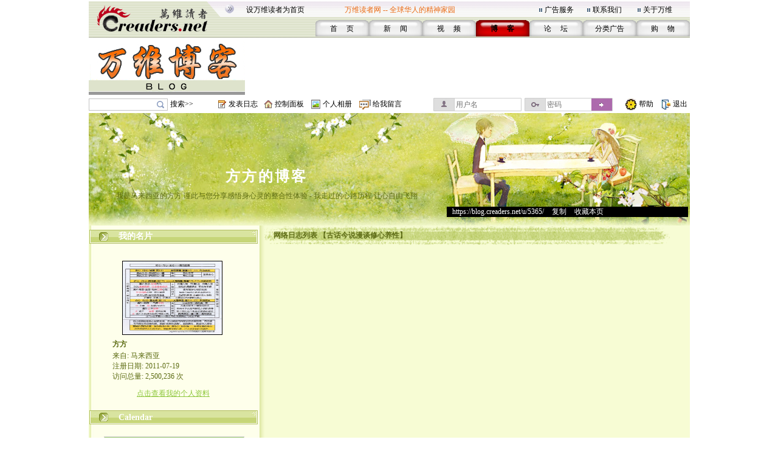

--- FILE ---
content_type: text/html;charset=gbk
request_url: https://blog.creaders.net/u/5365/22503.html
body_size: 23392
content:
<html>
<head>
<meta http-equiv="Content-Type" content="text/html; charset=gbk">
<link href="/blog_style/sample3/style.css" rel="stylesheet" type="text/css">
<title>古话今说漫谈修心养性分类-方方-万维博客-万维读者网（电脑版）</title>
<META NAME="keywords" CONTENT="温哥华，多伦多，纽约，洛杉矶，旧金山，芝加哥，休斯顿，华盛顿，中国，移民，留学，华人, Chinese, immigrant, USA, Canada, Vancouver, Toronto, SanFanciso, LosAngela, New York, life, friends, friendship,international friendship, job, tourism, study, university, school,language,education">









</head>




<body>
<table id="frame_td_main" width="989" border="0" cellpadding="0" cellspacing="0" align="center">
  <tr>
    <td width="989" valign="top">   
	
<!-- 用户博客相关JS -->
<script type="text/javascript">
	var bls_id='3';
	var bls_path='sample3';
	var blog_url='https://blog.creaders.net/u/5365/';
	var timestamp='1768911268';
	var use_blog_menu_tpl = true;
</script>

<script type="text/javascript" src="/blog_style/header.js?t=20221028" charset="gb2312"></script>

<!-- 用户博客相关JS END -->



<table width="989" border="0" cellspacing="0" cellpadding="0">
	<tr>
		<td width="248"><img src="/blog_style/sample3/images/1_02.gif" width="248" height="62" /></td>
		<td width="756" valign="bottom" background="/blog_style/sample3/images/1_03.gif">
			<table width="730" border="0" align="right" cellpadding="0" cellspacing="0">
				<tr>
					<td colspan="2">
						<table width="719" border="0" align="left" cellpadding="0" cellspacing="0">
							<tr>
								<td width="165" height="33"><span class="STYLE2"><a href="javascript:void(0);" onClick="javascript:this.style.behavior='url(#default#homepage)';this.setHomePage('https://www.creaders.net');" class="top">设万维读者为首页</a></span></td>
								<td width="325" height="33"><span class="STYLE1">万维读者网 -- 全球华人的精神家园</span></td>
								<td width="10"><span class="STYLE2"><img src="/blog_style/sample3/images/flower_square.gif" width="7" height="7" /></span></td>
								<td width="70"><span class="STYLE5"><a href="https://www.creaders.net/ads_service.html">广告服务</a></span></td>
								<td width="10"><span class="STYLE5"><img src="/blog_style/sample3/images/flower_square.gif" width="7" height="7" /></span></td>
								<td width="74"><span class="STYLE5"><a href="https://www.creaders.net/contact_us.html">联系我们</a></span></td>
								<td width="10"><span class="STYLE5"><img src="/blog_style/sample3/images/flower_square.gif" width="7" height="7" /></span></td>
								<td width="66"><span class="STYLE5"><a href="https://www.creaders.net/about_us.html">关于万维</a></span></td>
							</tr>
						</table>
					</td>
				</tr>
				<tr>
					<td width="23">&nbsp;</td>
					<td width="713" valign="bottom">
						<table width="616" height="29" border="0" align="right" cellpadding="0" cellspacing="0">
							<tr>
								<td width="88" height="29" align="center" background="/blog_style/sample3/images/530_1.gif">
									<span class="STYLE9"><a href="https://www.creaders.net">首 　页</a></span>
								</td>
								<td width="88" align="center" background="/blog_style/sample3/images/530_1.gif">
									<span class="STYLE9"><a href="https://news.creaders.net/breaking/">新　   闻</a></span>
								</td>
								<td width="88" align="center" background="/blog_style/sample3/images/530_1.gif">
									<span class="STYLE9"><a href="https://video.creaders.net">视　    频</a></span>
								</td>
								<td width="88" align="center" background="/blog_style/sample3/images/531_1.gif">
									<span class="STYLE7"><a href="https://blog.creaders.net">博　    客</a></span>
								</td>
								<td width="88" align="center" background="/blog_style/sample3/images/530_1.gif">
									<span class="STYLE9"><a href="https://bbs.creaders.net">论   　坛</a></span>
								</td>
								<td width="88" align="center" background="/blog_style/sample3/images/530_1.gif">
									<span class="STYLE9"><a href="https://classified.creaders.net">分类广告</a></span>
								</td>
								<td width="88" align="center" background="/blog_style/sample3/images/530_1.gif">
									<span class="STYLE9"><a href="https://www.136888.com">购　    物</a></span>
								</td>
							</tr>
						</table>
					</td>
				</tr>
			</table>
		</td>
	</tr>
</table>

<table width="989" border="0" cellspacing="0" cellpadding="0">
	<tr>
		<td width="989" height="4"><img src="/blog_style/sample3/images/xian.jpg" width="989" height="4" /></td>
	</tr>
	<tr>
		<td>
			<table width="989" height="91" border="0" cellpadding="0" cellspacing="0">
				<tr>
					<td width="259" align="left"><a href="https://blog.creaders.net"><img src="/blog_style/sample3/images/1DD06.gif" width="257" height="90" style="border:none;"/></a></td>
					<td width="730" align="right">

<!-- Creaders_Blog_728x90 -->

					</td>
				</tr>
			</table>
		</td>
	</tr>
	<tr>
		<td width="989" height="4"><img src="/blog_style/sample3/images/xian.jpg" width="989" height="4" /></td>
	</tr>
</table>

<!-- 顶部控制栏 -->
<link type="text/css" rel="stylesheet" href="/blog_style/blog_control.css">
<table width="989" border="0" cellspacing="0" cellpadding="0">
<tr>
	<form id="frm_blog_search" name="frm_blog_search" action="/blog_diary_list.php?action=search" method="post">
	<td width="135" height="22" align="left"><div class="blog-bg bg-search"><input id="key" name="key"></div></td>
	<td width="80" align="left"><a href="javascript:void(0);" onclick="blog_search();">搜索>></a></td>
	</form>
	<td width="17"><span class="blog-bg bg-diary"></span></td>
	<td width="60" align="left"><a href="/user_blog_diary_release.php">发表日志</a></td>
	<td width="17"><span class="blog-bg bg-control"></span></td>
	<td width="60" align="left"><a href="/user_blog_control_panel.php">控制面板</a></td>
	<td width="19"><span class="blog-bg bg-album"></span></td>
	<td width="60" align="left"><a href="/user_blog_photo.php?uid=NTM2NQ==">个人相册</a></td>
	<td width="22"><span class="blog-bg bg-lvmsg"></span></td>
	<td width="100" align="left"><a href="/user_blog_msg_release.php?uid=NTM2NQ==">给我留言</a></td>
	<form id="frm_blog_login" name="frm_blog_login" action="/blog_logon.php" method="post">
	<td width="150" id="login_acc"><div class="blog-bg bg-uname"><input type="text" name="blu_account" placeholder="用户名"></div></td>
	<td width="150" id="login_pwd"><div class="blog-bg bg-upswd"><input type="password" name="blu_password" placeholder="密码"><a onclick="blog_login();"></a></div></td>
	</form>
	<td width="15"></td>
	<td width="23"><img src="/blog_style/sample3/images/2_20.gif" width="21" height="22"></td>
	<td width="25"><a href="/user_blog_help.html" class="control" target="_blank">帮助</a></td>
	<td width="10"></td>
	<td width="21"><img src="/blog_style/sample3/images/2_22.gif" width="19" height="22"></td>
	<td width="28"><a href="/uindex.php?act=logout" class="control" target="_blank">退出</a></td>
</tr>
</table>

<table width="989" border="0" cellspacing="0" cellpadding="0">
	<tr>
		<td><img src="/blog_style/sample3/images/xian.jpg" width="989" height="3" /></td>
	</tr>
</table>
      <!--===== 顶部图片 =====-->
      <table width="989" border="0" cellspacing="0" cellpadding="0">
        <tr>
          <td width="989" background="/blog_style/sample3/images/blog_22.gif">
          <table width="989" height="185" border="0" cellpadding="0" cellspacing="0" background="/blog_style/sample3/images/blog_18.jpg">
            <tr>
              <td height="25" colspan="4" align="center" valign="middle">&nbsp;</td>
            </tr>
            <tr>
              <td height="18" colspan="4" align="center" valign="middle"></td>
            </tr>
            <tr>
              <td colspan="4" height="32"></td>
            </tr>
            <tr>
              <td width="589" height="45" align="center" valign="middle"><a href="https://blog.creaders.net/u/5365/" class="top_blog_name">方方的博客</a></td>
              <td>&nbsp;</td>
            </tr>
            <tr>
              <td height="25" align="center" valign="top" class="top_blog_introduction">我是马来西亚的方方  谨此与您分享感悟身心灵的整合性体验 - 我走过的心路历程   让心自由飞翔</td>
              <td>&nbsp;</td>
            </tr>
            <tr>
             <td></td>
             <td></td>       
              <td height="31" align="left" valign="top" colspan="2"><div style="width:397px; overflow:hidden; background:#000000; z-index:2;">&nbsp;&nbsp;&nbsp;<a href="https://blog.creaders.net/u/5365/" class="top_blog_url">https://blog.creaders.net/u/5365/</a>&nbsp;&gt;&nbsp;<a href="javascript:void(0);" onClick="javascript:window.clipboardData.setData('text', 'https://blog.creaders.net/u/5365/');" class="top_blog_url">复制</a>&nbsp;&gt;&nbsp;<a href="javascript:void(0);" onClick="javascript:window.external.AddFavorite('https://blog.creaders.net/u/5365/', '方方的博客 - 万维读者网博客');" class="top_blog_url">收藏本页</a></div></td>
              <td width="3"></td>
              </tr>         
            </table>
          </td>
        </tr>
      </table>
      <table width="989" border="0" cellspacing="0" cellpadding="0">
        <tr>
          <td width="19"></td>
          <td width="989" background="/blog_style/sample3/images/blog_22.gif"><table width="984" border="0" cellpadding="0" cellspacing="0">
              <tr>
                <!--===== 左菜单 =====-->
                <td width="289" align="left" valign="top" background="/blog_style/sample3/images/blog_12.gif" class="blog_menu"><style>
  .asdiv {
    clear: both;
    margin: 12px auto;
    max-width: 330px;
  }
</style>


<table width="279" border="0" cellspacing="0" cellpadding="0">
  <tr>
    <td align="center" valign="top">
      <table width="279" height="36" border="0" cellpadding="0" cellspacing="0">
        <tr>
          <td width="279" background="/blog_style/sample3/images/blog_2.gif">
            <table width="279" height="18" border="0" cellpadding="0" cellspacing="0">
              <tr>
                <td width="49" align="center"><img id="panel_0_img" src="/blog_style/sample3/images/blog_25.gif" width="21" height="18"></td>
                <td width="230" background="/blog_style/sample3/images/blog_29.gif"><a href="javascript:void(0);" onClick="javascript:panel_display(0);" class="panel_title">我的名片</a></td>
              </tr>
            </table>
          </td>
        </tr>
      </table>
      <table id="panel_0_table" width="279" border="0" cellspacing="0" cellpadding="0">
        <tr>
          <td height="20"></td>
        </tr>
        <tr>
          <td height="130" align="center">
            <table width="169" height="126" border="0" cellpadding="0" cellspacing="0" background="/blog_style/sample3/images/blog_21.gif">
              <tr>
                <td align="left" valign="top">
                  <table width="169" border="0" cellspacing="0" cellpadding="0">
                    <tr>
                      <td height="1" colspan="2"></td>
                    </tr>
                    <tr>
                      <td width="1"></td>
                      <td align="left" valign="top"><img src="https://blog.creaders.net/u/5365/upload_file/20200928200225.jpg" width="163" height="120"></td>
                    </tr>
                  </table>
                </td>
              </tr>
            </table>
          </td>
        </tr>
        <tr>
          <td height="20" align="center">
            <table width="200" border="0" cellpadding="0" cellspacing="0">
              <tr>
                <td class="user_info1">方方</td>
              </tr>
            </table>
          </td>
        </tr>
        <tr>
          <td height="20" align="center">
            <table width="200" border="0" cellpadding="0" cellspacing="0">
              <tr>
                <td class="user_info2">来自: 马来西亚</td>
              </tr>
              <tr>
                <td class="user_info2">注册日期: 2011-07-19<br />访问总量: 2,500,236 次</td>
              </tr>
            </table>
          </td>
        </tr>
        <tr>
          <td height="40" align="center"><a href="/user_info.php?uid=NTM2NQ==" class="user_info3">点击查看我的个人资料</a></td>
        </tr>
      </table>
    </td>
  </tr>
</table>



<table width="279" border="0" cellspacing="0" cellpadding="0">
  <tr>
    <td align="center" valign="top">
      <table width="282" border="0" cellspacing="0" cellpadding="0">
        <tr>
          <td align="left">
            <table width="279" height="36" border="0" cellpadding="0" cellspacing="0">
              <tr>
                <td align="left" background="/blog_style/sample3/images/blog_2.gif">
                  <table width="279" height="18" border="0" cellpadding="0" cellspacing="0">
                    <tr>
                      <td width="49" align="center" valign="bottom"><img id="panel_1_img" src="/blog_style/sample3/images/blog_25.gif" width="21" height="18"></td>
                      <td width="230" align="left" valign="bottom" background="/blog_style/sample3/images/blog_29.gif"><a href="javascript:void(0);" onClick="javascript:panel_display(1);"
                          class="panel_title">Calendar</a></td>
                    </tr>
                  </table>
                </td>
              </tr>
            </table>
          </td>
        </tr>
      </table>
      <table id="panel_1_table" width="279" border="0" cellspacing="0" cellpadding="0">
        <tr>
          <td height="11"></td>
        </tr>
        <tr>
          <td width="279" height="135">
            <table width="279" height="135" border="0" cellpadding="0" cellspacing="0">
              <tr>
                <td width="29"></td>
                <td id="td_calendar" width="231" style="height:135px;">
                  <iframe src="/calendar.php?bid=5158&uid=5365&style=3&self=&url=https://blog.creaders.net/u/5365/" width="231" height="100%" scrolling="no" frameborder="0"></iframe>
                </td>
                <td width="29"></td>
              </tr>
            </table>
          </td>
        </tr>
        <tr>
          <td height="13"></td>
        </tr>
      </table>
    </td>
  </tr>
</table>









<table width="279" border="0" cellspacing="0" cellpadding="0" >
  <tr>
    <td align="center" valign="top">
      <table width="282" border="0" cellspacing="0" cellpadding="0">
        <tr>
          <td align="left">
            <table width="279" height="36" border="0" cellpadding="0" cellspacing="0">
              <tr>
                <td align="left" background="/blog_style/sample3/images/blog_2.gif">
                  <table width="279" height="18" border="0" cellpadding="0" cellspacing="0">
                    <tr>
                      <td width="49" align="center" valign="bottom"><img id="panel_3_img" src="/blog_style/sample3/images/blog_25.gif" width="21" height="18"></td>
                      <td width="230" align="left" valign="bottom" background="/blog_style/sample3/images/blog_29.gif"><a href="javascript:void(0);" onClick="javascript:panel_display(3);"
                          class="panel_title">最新发布</a></td>
                    </tr>
                  </table>
                </td>
              </tr>
            </table>
          </td>
        </tr>
      </table>
      <table id="panel_3_table" width="279" border="0" cellspacing="0" cellpadding="0">
        <tr>
          <td width="40"></td>
          <td width="209"> <table width="209" border="0" cellspacing="0" cellpadding="0"><tr><td height="20"><a href="https://blog.creaders.net/u/5365/202601/537020.html">· 思想的十字路口：驾驭未来的思维</a></td></tr></table><table width="209" border="0" cellspacing="0" cellpadding="0"><tr><td height="20"><a href="https://blog.creaders.net/u/5365/202601/536380.html">· 人心的复调</a></td></tr></table><table width="209" border="0" cellspacing="0" cellpadding="0"><tr><td height="20"><a href="https://blog.creaders.net/u/5365/202601/536116.html">· 人心之复调：生物-社会互构论视</a></td></tr></table><table width="209" border="0" cellspacing="0" cellpadding="0"><tr><td height="20"><a href="https://blog.creaders.net/u/5365/202512/534616.html">· 心智的架构：语言如何构建你的内</a></td></tr></table><table width="209" border="0" cellspacing="0" cellpadding="0"><tr><td height="20"><a href="https://blog.creaders.net/u/5365/202512/534529.html">· 解锁你的内心对话：从混乱到清晰</a></td></tr></table><table width="209" border="0" cellspacing="0" cellpadding="0"><tr><td height="20"><a href="https://blog.creaders.net/u/5365/202512/533922.html">· 语言中介</a></td></tr></table><table width="209" border="0" cellspacing="0" cellpadding="0"><tr><td height="20"><a href="https://blog.creaders.net/u/5365/202511/532257.html">· 道与人心：中国哲学中演化动力的</a></td></tr></table> </td>
          <td width="40"></td>
        </tr>
      </table>
    </td>
  </tr>
</table>


<!-- 最新评论 -->









<table width="279" border="0" cellspacing="0" cellpadding="0">
  <tr>
    <td align="center" valign="top">
      <table width="282" border="0" cellspacing="0" cellpadding="0">
        <tr>
          <td align="left">
            <table width="279" height="36" border="0" cellpadding="0" cellspacing="0">
              <tr>
                <td align="left" background="/blog_style/sample3/images/blog_2.gif">
                  <table width="279" height="18" border="0" cellpadding="0" cellspacing="0">
                    <tr>
                      <td width="49" align="center" valign="bottom"><img id="panel_6_img" src="/blog_style/sample3/images/blog_25.gif" width="21" height="18"></td>
                      <td width="230" align="left" valign="bottom" background="/blog_style/sample3/images/blog_29.gif"><a href="javascript:void(0);" onClick="javascript:panel_display(6);"
                          class="panel_title">分类目录</a></td>
                    </tr>
                  </table>
                </td>
              </tr>
            </table>
          </td>
        </tr>
      </table>
      <table id="panel_6_table" width="279" border="0" cellspacing="0" cellpadding="0">
        <td width="27"></td>
        <td width="235"> <table width="235" border="0" cellspacing="0" cellpadding="0">
                <tr>
                    <td width="17"><a href="javascript:void(0);"><img id="class_40613_img" src="/blog_style/sample3/images/blog_27.gif" border="0" width="9" height="9" onClick="javascript:class_display(40613);" /></a></td>
                    <td width="218" height="20"><a href="https://blog.creaders.net/u/5365/40613.html" class="diary_class">【视频制作】</a></td>
                </tr>
                <tr>
                    <td></td>
                    <td><table id="class_40613_table" width="218" border="0" cellspacing="0" cellpadding="0"><tr><td height="20"><a href="https://blog.creaders.net/u/5365/202601/537020.html">· 思想的十字路口：驾驭未来的思维</a></td></tr><tr><td height="20"><a href="https://blog.creaders.net/u/5365/202601/536380.html">· 人心的复调</a></td></tr><tr><td height="20"><a href="https://blog.creaders.net/u/5365/202512/534616.html">· 心智的架构：语言如何构建你的内</a></td></tr><tr><td height="20"><a href="https://blog.creaders.net/u/5365/202512/534529.html">· 解锁你的内心对话：从混乱到清晰</a></td></tr><tr><td height="20"><a href="https://blog.creaders.net/u/5365/202512/533922.html">· 语言中介</a></td></tr></table></td>
                </tr></table><table width="235" border="0" cellspacing="0" cellpadding="0">
                <tr>
                    <td width="17"><a href="javascript:void(0);"><img id="class_40097_img" src="/blog_style/sample3/images/blog_27.gif" border="0" width="9" height="9" onClick="javascript:class_display(40097);" /></a></td>
                    <td width="218" height="20"><a href="https://blog.creaders.net/u/5365/40097.html" class="diary_class">【对话元宝】</a></td>
                </tr>
                <tr>
                    <td></td>
                    <td><table id="class_40097_table" width="218" border="0" cellspacing="0" cellpadding="0"><tr><td height="20"><a href="https://blog.creaders.net/u/5365/202601/536116.html">· 人心之复调：生物-社会互构论视</a></td></tr><tr><td height="20"><a href="https://blog.creaders.net/u/5365/202511/532257.html">· 道与人心：中国哲学中演化动力的</a></td></tr><tr><td height="20"><a href="https://blog.creaders.net/u/5365/202510/530287.html">· 中国文字智慧：从象形会意到未来</a></td></tr><tr><td height="20"><a href="https://blog.creaders.net/u/5365/202509/525084.html">· 心性与心智的道德体验于精简性觉</a></td></tr><tr><td height="20"><a href="https://blog.creaders.net/u/5365/202508/524197.html">· 从分离到合一：意识与心的辩证演</a></td></tr><tr><td height="20"><a href="https://blog.creaders.net/u/5365/202505/515458.html">· 自己实证和自我实现解析   对话</a></td></tr><tr><td height="20"><a href="https://blog.creaders.net/u/5365/202504/514298.html">· 心脑联动运作机制探讨（一）    </a></td></tr><tr><td height="20"><a href="https://blog.creaders.net/u/5365/202503/511209.html">· 情商智商逆商概念解析  对话元宝</a></td></tr></table></td>
                </tr></table><table width="235" border="0" cellspacing="0" cellpadding="0">
                <tr>
                    <td width="17"><a href="javascript:void(0);"><img id="class_40018_img" src="/blog_style/sample3/images/blog_27.gif" border="0" width="9" height="9" onClick="javascript:class_display(40018);" /></a></td>
                    <td width="218" height="20"><a href="https://blog.creaders.net/u/5365/40018.html" class="diary_class">【与Deepseek的对话】</a></td>
                </tr>
                <tr>
                    <td></td>
                    <td><table id="class_40018_table" width="218" border="0" cellspacing="0" cellpadding="0"><tr><td height="20"><a href="https://blog.creaders.net/u/5365/202503/509948.html">· 心和意识——对话DS</a></td></tr><tr><td height="20"><a href="https://blog.creaders.net/u/5365/202502/509457.html">· 有关人心真善美维度的开展——我和</a></td></tr><tr><td height="20"><a href="https://blog.creaders.net/u/5365/202502/508390.html">· 性本善的性于文字六书的会意——我</a></td></tr><tr><td height="20"><a href="https://blog.creaders.net/u/5365/202502/508126.html">· 性本善——我对善的注解·我和Deeps</a></td></tr></table></td>
                </tr></table><table width="235" border="0" cellspacing="0" cellpadding="0">
                <tr>
                    <td width="17"><a href="javascript:void(0);"><img id="class_39873_img" src="/blog_style/sample3/images/blog_27.gif" border="0" width="9" height="9" onClick="javascript:class_display(39873);" /></a></td>
                    <td width="218" height="20"><a href="https://blog.creaders.net/u/5365/39873.html" class="diary_class">【人心自由2】</a></td>
                </tr>
                <tr>
                    <td></td>
                    <td><table id="class_39873_table" width="218" border="0" cellspacing="0" cellpadding="0"><tr><td height="20"><a href="https://blog.creaders.net/u/5365/202501/506189.html">· 人心自由之于善导人心之用的自主</a></td></tr><tr><td height="20"><a href="https://blog.creaders.net/u/5365/202501/505562.html">· 人心自由于天性关注的习得和建设</a></td></tr><tr><td height="20"><a href="https://blog.creaders.net/u/5365/202412/504636.html">· 人心自由的心路历程和心图标记</a></td></tr><tr><td height="20"><a href="https://blog.creaders.net/u/5365/202412/504278.html">· 人心自由的素质设置于心脑自主智</a></td></tr><tr><td height="20"><a href="https://blog.creaders.net/u/5365/202412/503742.html">· 愿于人心核心深层意识的点线面表</a></td></tr><tr><td height="20"><a href="https://blog.creaders.net/u/5365/202412/503371.html">· 人心自由处在身心灵·心思--从善</a></td></tr><tr><td height="20"><a href="https://blog.creaders.net/u/5365/202412/503050.html">· 人心自由的核心素质人心表征</a></td></tr><tr><td height="20"><a href="https://blog.creaders.net/u/5365/202412/502593.html">· 人心自由的核心化意识觉醒表象</a></td></tr><tr><td height="20"><a href="https://blog.creaders.net/u/5365/202411/502195.html">· 概说人心自由   修改篇</a></td></tr><tr><td height="20"><a href="https://blog.creaders.net/u/5365/202411/501761.html">· 人心自由的天性核心习得和建设</a></td></tr></table></td>
                </tr></table><table width="235" border="0" cellspacing="0" cellpadding="0">
                <tr>
                    <td width="17"><a href="javascript:void(0);"><img id="class_39712_img" src="/blog_style/sample3/images/blog_27.gif" border="0" width="9" height="9" onClick="javascript:class_display(39712);" /></a></td>
                    <td width="218" height="20"><a href="https://blog.creaders.net/u/5365/39712.html" class="diary_class">【人心自由】</a></td>
                </tr>
                <tr>
                    <td></td>
                    <td><table id="class_39712_table" width="218" border="0" cellspacing="0" cellpadding="0"><tr><td height="20"><a href="https://blog.creaders.net/u/5365/202411/501281.html">· 人心自由于心灵和心智的能为和善</a></td></tr><tr><td height="20"><a href="https://blog.creaders.net/u/5365/202411/500814.html">· 人心自由之于人心原生性的善良定</a></td></tr><tr><td height="20"><a href="https://blog.creaders.net/u/5365/202411/500314.html">· 人心自由之于人心核心和谐互补性</a></td></tr><tr><td height="20"><a href="https://blog.creaders.net/u/5365/202410/499627.html">· 人心自由处在心脑一体智能化的全</a></td></tr><tr><td height="20"><a href="https://blog.creaders.net/u/5365/202410/499371.html">· 人心自由的内容细项概览</a></td></tr><tr><td height="20"><a href="https://blog.creaders.net/u/5365/202410/498705.html">· 人心自由细项内容</a></td></tr><tr><td height="20"><a href="https://blog.creaders.net/u/5365/202410/498349.html">· 人心自由的天性关注</a></td></tr><tr><td height="20"><a href="https://blog.creaders.net/u/5365/202409/497968.html">· 概说人心自由</a></td></tr><tr><td height="20"><a href="https://blog.creaders.net/u/5365/202409/497689.html">· 人心自由从何而来</a></td></tr></table></td>
                </tr></table><table width="235" border="0" cellspacing="0" cellpadding="0">
                <tr>
                    <td width="17"><a href="javascript:void(0);"><img id="class_39450_img" src="/blog_style/sample3/images/blog_27.gif" border="0" width="9" height="9" onClick="javascript:class_display(39450);" /></a></td>
                    <td width="218" height="20"><a href="https://blog.creaders.net/u/5365/39450.html" class="diary_class">【自觉人心之用】</a></td>
                </tr>
                <tr>
                    <td></td>
                    <td><table id="class_39450_table" width="218" border="0" cellspacing="0" cellpadding="0"><tr><td height="20"><a href="https://blog.creaders.net/u/5365/202408/495127.html">· 何以人心自由--自由大有作为</a></td></tr><tr><td height="20"><a href="https://blog.creaders.net/u/5365/202408/494321.html">· 人心与人身处在生命的系统性运作</a></td></tr><tr><td height="20"><a href="https://blog.creaders.net/u/5365/202408/493555.html">· 人心自由之于道法自然的自主对接</a></td></tr><tr><td height="20"><a href="https://blog.creaders.net/u/5365/202407/493220.html">· 人心自由的意识觉醒</a></td></tr><tr><td height="20"><a href="https://blog.creaders.net/u/5365/202407/493000.html">· 人心自由的意识觉醒于表里整合的</a></td></tr><tr><td height="20"><a href="https://blog.creaders.net/u/5365/202407/492558.html">· 人心自由的意识觉醒于里-“感觉-</a></td></tr><tr><td height="20"><a href="https://blog.creaders.net/u/5365/202407/492222.html">· 人心自由的意识觉醒于身心的体验</a></td></tr><tr><td height="20"><a href="https://blog.creaders.net/u/5365/202407/491115.html">· 未来人心的展望——人心善用·人心</a></td></tr><tr><td height="20"><a href="https://blog.creaders.net/u/5365/202405/488342.html">· 人心之用之于素质教育效益--人心</a></td></tr><tr><td height="20"><a href="https://blog.creaders.net/u/5365/202405/488076.html">· 何谓人心之用</a></td></tr></table></td>
                </tr></table><table width="235" border="0" cellspacing="0" cellpadding="0">
                <tr>
                    <td width="17"><a href="javascript:void(0);"><img id="class_39218_img" src="/blog_style/sample3/images/blog_27.gif" border="0" width="9" height="9" onClick="javascript:class_display(39218);" /></a></td>
                    <td width="218" height="20"><a href="https://blog.creaders.net/u/5365/39218.html" class="diary_class">【心流概说2】</a></td>
                </tr>
                <tr>
                    <td></td>
                    <td><table id="class_39218_table" width="218" border="0" cellspacing="0" cellpadding="0"><tr><td height="20"><a href="https://blog.creaders.net/u/5365/202401/480346.html">· 心流开放对接心图方圆-维稳心路</a></td></tr><tr><td height="20"><a href="https://blog.creaders.net/u/5365/202401/479550.html">· 心流的作为表征全程善为对接人心</a></td></tr><tr><td height="20"><a href="https://blog.creaders.net/u/5365/202401/479159.html">· 心流的用心和用脑自主善为表征于</a></td></tr><tr><td height="20"><a href="https://blog.creaders.net/u/5365/202312/478680.html">· 心流与意识编码之于人心维度演算</a></td></tr><tr><td height="20"><a href="https://blog.creaders.net/u/5365/202312/478353.html">· 心流底蕴处在身心欲求表征的意识</a></td></tr><tr><td height="20"><a href="https://blog.creaders.net/u/5365/202312/478146.html">· 心流表征于人心气度的心性三重觉</a></td></tr><tr><td height="20"><a href="https://blog.creaders.net/u/5365/202312/477833.html">· 心流的内开外放对照心图的内方外</a></td></tr><tr><td height="20"><a href="https://blog.creaders.net/u/5365/202312/477594.html">· 心流良善对应心智和心灵于人心核</a></td></tr><tr><td height="20"><a href="https://blog.creaders.net/u/5365/202312/477375.html">· 心流分阶作为之于人心的意识原生</a></td></tr></table></td>
                </tr></table><table width="235" border="0" cellspacing="0" cellpadding="0">
                <tr>
                    <td width="17"><a href="javascript:void(0);"><img id="class_39168_img" src="/blog_style/sample3/images/blog_27.gif" border="0" width="9" height="9" onClick="javascript:class_display(39168);" /></a></td>
                    <td width="218" height="20"><a href="https://blog.creaders.net/u/5365/39168.html" class="diary_class">【心流概说】</a></td>
                </tr>
                <tr>
                    <td></td>
                    <td><table id="class_39168_table" width="218" border="0" cellspacing="0" cellpadding="0"><tr><td height="20"><a href="https://blog.creaders.net/u/5365/202312/477199.html">· 心流流程的信息化人心编程过程</a></td></tr><tr><td height="20"><a href="https://blog.creaders.net/u/5365/202312/476986.html">· 心流对接意识的转化状态--显化人</a></td></tr><tr><td height="20"><a href="https://blog.creaders.net/u/5365/202312/476815.html">· 心流之于意识觉醒作为的心智升维</a></td></tr><tr><td height="20"><a href="https://blog.creaders.net/u/5365/202312/476627.html">· 心流作为的本质理性和本质感性的</a></td></tr><tr><td height="20"><a href="https://blog.creaders.net/u/5365/202312/476459.html">· 心流处在“能为-有为-作为”的意识</a></td></tr><tr><td height="20"><a href="https://blog.creaders.net/u/5365/202311/476224.html">· 心流作为曲线对照人心成熟曲线</a></td></tr><tr><td height="20"><a href="https://blog.creaders.net/u/5365/202311/476053.html">· 心流作为的意识觉醒表现于：常人</a></td></tr><tr><td height="20"><a href="https://blog.creaders.net/u/5365/202311/475923.html">· 心流能为转化心流有为的流程作为</a></td></tr><tr><td height="20"><a href="https://blog.creaders.net/u/5365/202311/475634.html">· 人心的心流简约性能为之于觉知</a></td></tr><tr><td height="20"><a href="https://blog.creaders.net/u/5365/202311/475392.html">· 人心的心流能为于全面向的善为作</a></td></tr></table></td>
                </tr></table><table width="235" border="0" cellspacing="0" cellpadding="0">
                <tr>
                    <td width="17"><a href="javascript:void(0);"><img id="class_39137_img" src="/blog_style/sample3/images/blog_27.gif" border="0" width="9" height="9" onClick="javascript:class_display(39137);" /></a></td>
                    <td width="218" height="20"><a href="https://blog.creaders.net/u/5365/39137.html" class="diary_class">【人心概说3】</a></td>
                </tr>
                <tr>
                    <td></td>
                    <td><table id="class_39137_table" width="218" border="0" cellspacing="0" cellpadding="0"></table></td>
                </tr></table><table width="235" border="0" cellspacing="0" cellpadding="0">
                <tr>
                    <td width="17"><a href="javascript:void(0);"><img id="class_39084_img" src="/blog_style/sample3/images/blog_27.gif" border="0" width="9" height="9" onClick="javascript:class_display(39084);" /></a></td>
                    <td width="218" height="20"><a href="https://blog.creaders.net/u/5365/39084.html" class="diary_class">【人心概说2】</a></td>
                </tr>
                <tr>
                    <td></td>
                    <td><table id="class_39084_table" width="218" border="0" cellspacing="0" cellpadding="0"><tr><td height="20"><a href="https://blog.creaders.net/u/5365/202311/475237.html">· 人心的觉知之于感知和认知整合的</a></td></tr><tr><td height="20"><a href="https://blog.creaders.net/u/5365/202311/475071.html">· 人心的历练和觉知对接于心田拓展</a></td></tr><tr><td height="20"><a href="https://blog.creaders.net/u/5365/202311/474887.html">· 人心气度对接能量守恒的维稳把控</a></td></tr><tr><td height="20"><a href="https://blog.creaders.net/u/5365/202311/474726.html">· 人心的能量守恒于人心善良的道化</a></td></tr><tr><td height="20"><a href="https://blog.creaders.net/u/5365/202311/474535.html">· 人心的终极自由讲求之于素质教育</a></td></tr><tr><td height="20"><a href="https://blog.creaders.net/u/5365/202311/474317.html">· 人心的人性进化能为和升华作为之</a></td></tr><tr><td height="20"><a href="https://blog.creaders.net/u/5365/202311/474168.html">· 人心的本能和智能的心性转化之于</a></td></tr><tr><td height="20"><a href="https://blog.creaders.net/u/5365/202311/474003.html">· 人心的成熟维度内在深层演化</a></td></tr><tr><td height="20"><a href="https://blog.creaders.net/u/5365/202310/473688.html">· 人心的成熟维度内在意涵</a></td></tr><tr><td height="20"><a href="https://blog.creaders.net/u/5365/202310/473520.html">· 人心的成熟维度</a></td></tr></table></td>
                </tr></table><table width="235" border="0" cellspacing="0" cellpadding="0">
                <tr>
                    <td width="17"><a href="javascript:void(0);"><img id="class_39038_img" src="/blog_style/sample3/images/blog_27.gif" border="0" width="9" height="9" onClick="javascript:class_display(39038);" /></a></td>
                    <td width="218" height="20"><a href="https://blog.creaders.net/u/5365/39038.html" class="diary_class">【人心概说】</a></td>
                </tr>
                <tr>
                    <td></td>
                    <td><table id="class_39038_table" width="218" border="0" cellspacing="0" cellpadding="0"><tr><td height="20"><a href="https://blog.creaders.net/u/5365/202310/473273.html">· 人心的开动于“能量-信息-意识-思</a></td></tr><tr><td height="20"><a href="https://blog.creaders.net/u/5365/202310/473062.html">· 人心的无限量算法之于爱欲的心路</a></td></tr><tr><td height="20"><a href="https://blog.creaders.net/u/5365/202310/472917.html">· 人心的心力设成之于善而有为的心</a></td></tr><tr><td height="20"><a href="https://blog.creaders.net/u/5365/202310/472670.html">· 人心的素质效应对应于最佳的心灵</a></td></tr><tr><td height="20"><a href="https://blog.creaders.net/u/5365/202310/472543.html">· 人心内外在显态之于心灵和心智的</a></td></tr><tr><td height="20"><a href="https://blog.creaders.net/u/5365/202310/472398.html">· 人心的心灵和心智于表里内在显态</a></td></tr><tr><td height="20"><a href="https://blog.creaders.net/u/5365/202310/472255.html">· 人心的自由世界</a></td></tr><tr><td height="20"><a href="https://blog.creaders.net/u/5365/202310/471941.html">· 人心的心脑自主和人心设成</a></td></tr><tr><td height="20"><a href="https://blog.creaders.net/u/5365/202310/471774.html">· 人心的人为世界</a></td></tr><tr><td height="20"><a href="https://blog.creaders.net/u/5365/202309/471557.html">· 人心的自然世界</a></td></tr></table></td>
                </tr></table><table width="235" border="0" cellspacing="0" cellpadding="0">
                <tr>
                    <td width="17"><a href="javascript:void(0);"><img id="class_39028_img" src="/blog_style/sample3/images/blog_27.gif" border="0" width="9" height="9" onClick="javascript:class_display(39028);" /></a></td>
                    <td width="218" height="20"><a href="https://blog.creaders.net/u/5365/39028.html" class="diary_class">【人心·智能智造3】</a></td>
                </tr>
                <tr>
                    <td></td>
                    <td><table id="class_39028_table" width="218" border="0" cellspacing="0" cellpadding="0"><tr><td height="20"><a href="https://blog.creaders.net/u/5365/202309/471096.html">· 良善人心编程于人心之用</a></td></tr></table></td>
                </tr></table><table width="235" border="0" cellspacing="0" cellpadding="0">
                <tr>
                    <td width="17"><a href="javascript:void(0);"><img id="class_39000_img" src="/blog_style/sample3/images/blog_27.gif" border="0" width="9" height="9" onClick="javascript:class_display(39000);" /></a></td>
                    <td width="218" height="20"><a href="https://blog.creaders.net/u/5365/39000.html" class="diary_class">【人心&#039;智能智造2】</a></td>
                </tr>
                <tr>
                    <td></td>
                    <td><table id="class_39000_table" width="218" border="0" cellspacing="0" cellpadding="0"><tr><td height="20"><a href="https://blog.creaders.net/u/5365/202309/470813.html">· 人心之用</a></td></tr><tr><td height="20"><a href="https://blog.creaders.net/u/5365/202309/470666.html">· 全面向人心构成概览</a></td></tr><tr><td height="20"><a href="https://blog.creaders.net/u/5365/202309/470403.html">· 人心设成之于人心善为的感知和认</a></td></tr><tr><td height="20"><a href="https://blog.creaders.net/u/5365/202309/470174.html">· 人我设成和个我设成的心脑自主化</a></td></tr><tr><td height="20"><a href="https://blog.creaders.net/u/5365/202309/469991.html">· 稚龄期人心素质的心灵陶养和心智</a></td></tr><tr><td height="20"><a href="https://blog.creaders.net/u/5365/202306/465114.html">· 素质之于人心智造兼同心脑自主智</a></td></tr><tr><td height="20"><a href="https://blog.creaders.net/u/5365/202306/464962.html">· 中国三个时代典型的人心智造信息</a></td></tr><tr><td height="20"><a href="https://blog.creaders.net/u/5365/202306/464823.html">· 人心智造的信息化编程善为显态</a></td></tr><tr><td height="20"><a href="https://blog.creaders.net/u/5365/202306/464534.html">· 漫谈人心智造</a></td></tr><tr><td height="20"><a href="https://blog.creaders.net/u/5365/202306/464340.html">· 人心智造的智能化善为显态</a></td></tr></table></td>
                </tr></table><table width="235" border="0" cellspacing="0" cellpadding="0">
                <tr>
                    <td width="17"><a href="javascript:void(0);"><img id="class_38830_img" src="/blog_style/sample3/images/blog_27.gif" border="0" width="9" height="9" onClick="javascript:class_display(38830);" /></a></td>
                    <td width="218" height="20"><a href="https://blog.creaders.net/u/5365/38830.html" class="diary_class">【人心·智能智造】</a></td>
                </tr>
                <tr>
                    <td></td>
                    <td><table id="class_38830_table" width="218" border="0" cellspacing="0" cellpadding="0"><tr><td height="20"><a href="https://blog.creaders.net/u/5365/202309/469626.html">· 人心素质的内化内隐形态和外化外</a></td></tr><tr><td height="20"><a href="https://blog.creaders.net/u/5365/202308/469346.html">· 人心意愿的善为有心之于意义意向</a></td></tr><tr><td height="20"><a href="https://blog.creaders.net/u/5365/202308/468962.html">· 人心全方位善为之于深层意识心智</a></td></tr><tr><td height="20"><a href="https://blog.creaders.net/u/5365/202308/468724.html">· 人心志向之于身教与言教的深层潜</a></td></tr><tr><td height="20"><a href="https://blog.creaders.net/u/5365/202308/468219.html">· 人心的把控取舍——放任流放或调节</a></td></tr><tr><td height="20"><a href="https://blog.creaders.net/u/5365/202308/467949.html">· 人心全方位善为对开之于素质教育</a></td></tr><tr><td height="20"><a href="https://blog.creaders.net/u/5365/202308/467576.html">· 诚信的深层意识意涵之于善良人心</a></td></tr><tr><td height="20"><a href="https://blog.creaders.net/u/5365/202307/466983.html">· 心律与意向性意识心智的关系和对</a></td></tr><tr><td height="20"><a href="https://blog.creaders.net/u/5365/202307/466834.html">· 为何人心要讲求深层意识的善良</a></td></tr><tr><td height="20"><a href="https://blog.creaders.net/u/5365/202307/465567.html">· 心要善良——人心智造的主体首要条</a></td></tr></table></td>
                </tr></table><table width="235" border="0" cellspacing="0" cellpadding="0">
                <tr>
                    <td width="17"><a href="javascript:void(0);"><img id="class_38823_img" src="/blog_style/sample3/images/blog_27.gif" border="0" width="9" height="9" onClick="javascript:class_display(38823);" /></a></td>
                    <td width="218" height="20"><a href="https://blog.creaders.net/u/5365/38823.html" class="diary_class">【素质话语】</a></td>
                </tr>
                <tr>
                    <td></td>
                    <td><table id="class_38823_table" width="218" border="0" cellspacing="0" cellpadding="0"><tr><td height="20"><a href="https://blog.creaders.net/u/5365/202309/469626.html">· 人心素质的内化内隐形态和外化外</a></td></tr><tr><td height="20"><a href="https://blog.creaders.net/u/5365/202307/467282.html">· 人心品质之于素质表征</a></td></tr><tr><td height="20"><a href="https://blog.creaders.net/u/5365/202307/466983.html">· 心律与意向性意识心智的关系和对</a></td></tr><tr><td height="20"><a href="https://blog.creaders.net/u/5365/202307/466058.html">· 素质智能化意涵表征于心脑调校</a></td></tr><tr><td height="20"><a href="https://blog.creaders.net/u/5365/202306/465114.html">· 素质之于人心智造兼同心脑自主智</a></td></tr><tr><td height="20"><a href="https://blog.creaders.net/u/5365/202306/464078.html">· 素质于在情在理的情理善为整合</a></td></tr><tr><td height="20"><a href="https://blog.creaders.net/u/5365/202306/463954.html">· 素质的原生性和延伸性的意涵善为</a></td></tr><tr><td height="20"><a href="https://blog.creaders.net/u/5365/202306/463609.html">· 素质与本质的阶段性对接处理于素</a></td></tr></table></td>
                </tr></table><table width="235" border="0" cellspacing="0" cellpadding="0">
                <tr>
                    <td width="17"><a href="javascript:void(0);"><img id="class_38814_img" src="/blog_style/sample3/images/blog_27.gif" border="0" width="9" height="9" onClick="javascript:class_display(38814);" /></a></td>
                    <td width="218" height="20"><a href="https://blog.creaders.net/u/5365/38814.html" class="diary_class">【用心和用意】</a></td>
                </tr>
                <tr>
                    <td></td>
                    <td><table id="class_38814_table" width="218" border="0" cellspacing="0" cellpadding="0"><tr><td height="20"><a href="https://blog.creaders.net/u/5365/202404/485649.html">· 人心之用的感知和认知于觉知</a></td></tr><tr><td height="20"><a href="https://blog.creaders.net/u/5365/202308/468724.html">· 人心志向之于身教与言教的深层潜</a></td></tr><tr><td height="20"><a href="https://blog.creaders.net/u/5365/202308/468219.html">· 人心的把控取舍——放任流放或调节</a></td></tr><tr><td height="20"><a href="https://blog.creaders.net/u/5365/202308/467576.html">· 诚信的深层意识意涵之于善良人心</a></td></tr><tr><td height="20"><a href="https://blog.creaders.net/u/5365/202307/467282.html">· 人心品质之于素质表征</a></td></tr><tr><td height="20"><a href="https://blog.creaders.net/u/5365/202307/466834.html">· 为何人心要讲求深层意识的善良</a></td></tr><tr><td height="20"><a href="https://blog.creaders.net/u/5365/202306/463609.html">· 素质与本质的阶段性对接处理于素</a></td></tr><tr><td height="20"><a href="https://blog.creaders.net/u/5365/202306/463508.html">· 用心和用意对照人心完善表征</a></td></tr></table></td>
                </tr></table><table width="235" border="0" cellspacing="0" cellpadding="0">
                <tr>
                    <td width="17"><a href="javascript:void(0);"><img id="class_38788_img" src="/blog_style/sample3/images/blog_27.gif" border="0" width="9" height="9" onClick="javascript:class_display(38788);" /></a></td>
                    <td width="218" height="20"><a href="https://blog.creaders.net/u/5365/38788.html" class="diary_class">【概说素质教育3】</a></td>
                </tr>
                <tr>
                    <td></td>
                    <td><table id="class_38788_table" width="218" border="0" cellspacing="0" cellpadding="0"><tr><td height="20"><a href="https://blog.creaders.net/u/5365/202308/467949.html">· 人心全方位善为对开之于素质教育</a></td></tr><tr><td height="20"><a href="https://blog.creaders.net/u/5365/202307/466058.html">· 素质智能化意涵表征于心脑调校</a></td></tr><tr><td height="20"><a href="https://blog.creaders.net/u/5365/202307/465927.html">· 心脑调校之于素质教育</a></td></tr></table></td>
                </tr></table><table width="235" border="0" cellspacing="0" cellpadding="0">
                <tr>
                    <td width="17"><a href="javascript:void(0);"><img id="class_38749_img" src="/blog_style/sample3/images/blog_27.gif" border="0" width="9" height="9" onClick="javascript:class_display(38749);" /></a></td>
                    <td width="218" height="20"><a href="https://blog.creaders.net/u/5365/38749.html" class="diary_class">【概说素质教育2】</a></td>
                </tr>
                <tr>
                    <td></td>
                    <td><table id="class_38749_table" width="218" border="0" cellspacing="0" cellpadding="0"><tr><td height="20"><a href="https://blog.creaders.net/u/5365/202305/462626.html">· 心脑自主的体验与体悟以及感觉与</a></td></tr><tr><td height="20"><a href="https://blog.creaders.net/u/5365/202305/462172.html">· 心律相应四角作用致意心田拓展</a></td></tr><tr><td height="20"><a href="https://blog.creaders.net/u/5365/202305/462171.html">· 心律致意对应于四角作用</a></td></tr><tr><td height="20"><a href="https://blog.creaders.net/u/5365/202305/461975.html">· 心律致意对应于四角作用</a></td></tr><tr><td height="20"><a href="https://blog.creaders.net/u/5365/202305/461764.html">· 四角作用和内方外圆的对接调整于</a></td></tr><tr><td height="20"><a href="https://blog.creaders.net/u/5365/202305/461590.html">· 心律的意立</a></td></tr><tr><td height="20"><a href="https://blog.creaders.net/u/5365/202305/461168.html">· 全面向心脑调校致意良善人心格局</a></td></tr><tr><td height="20"><a href="https://blog.creaders.net/u/5365/202304/461047.html">· 人心的本质意涵之于善而为之</a></td></tr><tr><td height="20"><a href="https://blog.creaders.net/u/5365/202304/460759.html">· 终身教育的“心·意”处在人心的调</a></td></tr></table></td>
                </tr></table><table width="235" border="0" cellspacing="0" cellpadding="0">
                <tr>
                    <td width="17"><a href="javascript:void(0);"><img id="class_38701_img" src="/blog_style/sample3/images/blog_27.gif" border="0" width="9" height="9" onClick="javascript:class_display(38701);" /></a></td>
                    <td width="218" height="20"><a href="https://blog.creaders.net/u/5365/38701.html" class="diary_class">【概说素质教育1】</a></td>
                </tr>
                <tr>
                    <td></td>
                    <td><table id="class_38701_table" width="218" border="0" cellspacing="0" cellpadding="0"><tr><td height="20"><a href="https://blog.creaders.net/u/5365/202304/460689.html">· 优质教育的工作处理</a></td></tr><tr><td height="20"><a href="https://blog.creaders.net/u/5365/202304/460497.html">· 本质教育的工作处理</a></td></tr><tr><td height="20"><a href="https://blog.creaders.net/u/5365/202304/460154.html">· 素质教育工作处理</a></td></tr><tr><td height="20"><a href="https://blog.creaders.net/u/5365/202304/459874.html">· 身心平衡处理之于素质教育</a></td></tr><tr><td height="20"><a href="https://blog.creaders.net/u/5365/202304/459603.html">· 心脑智能调节之于素质教育的人心</a></td></tr><tr><td height="20"><a href="https://blog.creaders.net/u/5365/202304/459426.html">· 素质教育的最为完善效应人心表征</a></td></tr><tr><td height="20"><a href="https://blog.creaders.net/u/5365/202303/458868.html">· 素质教育工作的心脑全面向区块整</a></td></tr><tr><td height="20"><a href="https://blog.creaders.net/u/5365/202303/458660.html">· 素质教育概览</a></td></tr><tr><td height="20"><a href="https://blog.creaders.net/u/5365/202303/458515.html">· 素质之于人心原生性的“点·线·面·</a></td></tr><tr><td height="20"><a href="https://blog.creaders.net/u/5365/202303/457529.html">· 心脑自主与素质教育全面向对接意</a></td></tr></table></td>
                </tr></table><table width="235" border="0" cellspacing="0" cellpadding="0">
                <tr>
                    <td width="17"><a href="javascript:void(0);"><img id="class_38678_img" src="/blog_style/sample3/images/blog_27.gif" border="0" width="9" height="9" onClick="javascript:class_display(38678);" /></a></td>
                    <td width="218" height="20"><a href="https://blog.creaders.net/u/5365/38678.html" class="diary_class">【自主心脑2】</a></td>
                </tr>
                <tr>
                    <td></td>
                    <td><table id="class_38678_table" width="218" border="0" cellspacing="0" cellpadding="0"><tr><td height="20"><a href="https://blog.creaders.net/u/5365/202303/458141.html">· 心脑智能自主化的处在心路历程</a></td></tr><tr><td height="20"><a href="https://blog.creaders.net/u/5365/202303/458061.html">· 心脑智能自主化的心力构成</a></td></tr><tr><td height="20"><a href="https://blog.creaders.net/u/5365/202303/457900.html">· 心脑智能自主化全面向架构</a></td></tr><tr><td height="20"><a href="https://blog.creaders.net/u/5365/202303/457814.html">· 心脑智能自主化架构</a></td></tr><tr><td height="20"><a href="https://blog.creaders.net/u/5365/202303/457694.html">· 心脑智能自主化的能为和作为</a></td></tr><tr><td height="20"><a href="https://blog.creaders.net/u/5365/202302/455497.html">· 自动化和自主化的心脑一体智能化</a></td></tr></table></td>
                </tr></table><table width="235" border="0" cellspacing="0" cellpadding="0">
                <tr>
                    <td width="17"><a href="javascript:void(0);"><img id="class_38676_img" src="/blog_style/sample3/images/blog_27.gif" border="0" width="9" height="9" onClick="javascript:class_display(38676);" /></a></td>
                    <td width="218" height="20"><a href="https://blog.creaders.net/u/5365/38676.html" class="diary_class">【心脑自主2】</a></td>
                </tr>
                <tr>
                    <td></td>
                    <td><table id="class_38676_table" width="218" border="0" cellspacing="0" cellpadding="0"></table></td>
                </tr></table><table width="235" border="0" cellspacing="0" cellpadding="0">
                <tr>
                    <td width="17"><a href="javascript:void(0);"><img id="class_38668_img" src="/blog_style/sample3/images/blog_27.gif" border="0" width="9" height="9" onClick="javascript:class_display(38668);" /></a></td>
                    <td width="218" height="20"><a href="https://blog.creaders.net/u/5365/38668.html" class="diary_class">【心语话说7】</a></td>
                </tr>
                <tr>
                    <td></td>
                    <td><table id="class_38668_table" width="218" border="0" cellspacing="0" cellpadding="0"><tr><td height="20"><a href="https://blog.creaders.net/u/5365/202302/456298.html">· 潜能之于心语表述的开发</a></td></tr><tr><td height="20"><a href="https://blog.creaders.net/u/5365/202302/455029.html">· 心语通述的心脑一体智能化机制</a></td></tr></table></td>
                </tr></table><table width="235" border="0" cellspacing="0" cellpadding="0">
                <tr>
                    <td width="17"><a href="javascript:void(0);"><img id="class_38658_img" src="/blog_style/sample3/images/blog_27.gif" border="0" width="9" height="9" onClick="javascript:class_display(38658);" /></a></td>
                    <td width="218" height="20"><a href="https://blog.creaders.net/u/5365/38658.html" class="diary_class">【人心善为】</a></td>
                </tr>
                <tr>
                    <td></td>
                    <td><table id="class_38658_table" width="218" border="0" cellspacing="0" cellpadding="0"><tr><td height="20"><a href="https://blog.creaders.net/u/5365/202302/456489.html">· 心意分流调整之于心语表述</a></td></tr></table></td>
                </tr></table><table width="235" border="0" cellspacing="0" cellpadding="0">
                <tr>
                    <td width="17"><a href="javascript:void(0);"><img id="class_38654_img" src="/blog_style/sample3/images/blog_27.gif" border="0" width="9" height="9" onClick="javascript:class_display(38654);" /></a></td>
                    <td width="218" height="20"><a href="https://blog.creaders.net/u/5365/38654.html" class="diary_class">【自主心脑1】</a></td>
                </tr>
                <tr>
                    <td></td>
                    <td><table id="class_38654_table" width="218" border="0" cellspacing="0" cellpadding="0"><tr><td height="20"><a href="https://blog.creaders.net/u/5365/202303/457529.html">· 心脑自主与素质教育全面向对接意</a></td></tr><tr><td height="20"><a href="https://blog.creaders.net/u/5365/202303/457327.html">· 心脑智能自主化于心脑对接调节</a></td></tr><tr><td height="20"><a href="https://blog.creaders.net/u/5365/202303/457228.html">· 心脑一体智能化对开对接调节</a></td></tr><tr><td height="20"><a href="https://blog.creaders.net/u/5365/202303/457094.html">· 心脑对开情理兼之全脑神经联结</a></td></tr><tr><td height="20"><a href="https://blog.creaders.net/u/5365/202303/456843.html">· 心脑本体性对口原点调节</a></td></tr><tr><td height="20"><a href="https://blog.creaders.net/u/5365/202302/456696.html">· 善为调节与作为于心脑对口</a></td></tr><tr><td height="20"><a href="https://blog.creaders.net/u/5365/202302/456610.html">· 心脑对口之于神志与意识的作为话</a></td></tr><tr><td height="20"><a href="https://blog.creaders.net/u/5365/202302/456232.html">· 自主心脑</a></td></tr><tr><td height="20"><a href="https://blog.creaders.net/u/5365/202302/456082.html">· 全心之于心脑一体智能化的对调相</a></td></tr><tr><td height="20"><a href="https://blog.creaders.net/u/5365/202302/455848.html">· 心意善为与心脑智能化的相互作为</a></td></tr></table></td>
                </tr></table><table width="235" border="0" cellspacing="0" cellpadding="0">
                <tr>
                    <td width="17"><a href="javascript:void(0);"><img id="class_38632_img" src="/blog_style/sample3/images/blog_27.gif" border="0" width="9" height="9" onClick="javascript:class_display(38632);" /></a></td>
                    <td width="218" height="20"><a href="https://blog.creaders.net/u/5365/38632.html" class="diary_class">【心语话说6】</a></td>
                </tr>
                <tr>
                    <td></td>
                    <td><table id="class_38632_table" width="218" border="0" cellspacing="0" cellpadding="0"><tr><td height="20"><a href="https://blog.creaders.net/u/5365/202302/455706.html">· 美真而善和情知而意的人心显态</a></td></tr><tr><td height="20"><a href="https://blog.creaders.net/u/5365/202302/455627.html">· 用心用意善为的心脑智能化自主性</a></td></tr><tr><td height="20"><a href="https://blog.creaders.net/u/5365/202302/455270.html">· 当下的情理显态本于心语基点面向</a></td></tr><tr><td height="20"><a href="https://blog.creaders.net/u/5365/202302/455184.html">· 心语通述的心路历程于人心的“点-</a></td></tr><tr><td height="20"><a href="https://blog.creaders.net/u/5365/202302/455113.html">· 心语通述的人心编程于心意构成</a></td></tr><tr><td height="20"><a href="https://blog.creaders.net/u/5365/202302/454875.html">· 心语通述的善心与良心</a></td></tr><tr><td height="20"><a href="https://blog.creaders.net/u/5365/202301/454498.html">· 心语通述的身教与言教</a></td></tr><tr><td height="20"><a href="https://blog.creaders.net/u/5365/202301/454198.html">· 心律作为的据情据理</a></td></tr><tr><td height="20"><a href="https://blog.creaders.net/u/5365/202301/454065.html">· 心语通述的在情在理</a></td></tr><tr><td height="20"><a href="https://blog.creaders.net/u/5365/202301/453566.html">· 心语意涵之于心意的圆满表述</a></td></tr></table></td>
                </tr></table><table width="235" border="0" cellspacing="0" cellpadding="0">
                <tr>
                    <td width="17"><a href="javascript:void(0);"><img id="class_38538_img" src="/blog_style/sample3/images/blog_27.gif" border="0" width="9" height="9" onClick="javascript:class_display(38538);" /></a></td>
                    <td width="218" height="20"><a href="https://blog.creaders.net/u/5365/38538.html" class="diary_class">【心语话说5】</a></td>
                </tr>
                <tr>
                    <td></td>
                    <td><table id="class_38538_table" width="218" border="0" cellspacing="0" cellpadding="0"><tr><td height="20"><a href="https://blog.creaders.net/u/5365/202301/453428.html">· 心体的善意话语</a></td></tr><tr><td height="20"><a href="https://blog.creaders.net/u/5365/202301/453117.html">· 全面向智能商数之于心语通述</a></td></tr><tr><td height="20"><a href="https://blog.creaders.net/u/5365/202301/453042.html">· 心语通述的心意意涵表述</a></td></tr><tr><td height="20"><a href="https://blog.creaders.net/u/5365/202301/452918.html">· 心语通述定义的 “快乐-开心·幸福</a></td></tr><tr><td height="20"><a href="https://blog.creaders.net/u/5365/202301/452795.html">· 力不从心的深层意识剖析</a></td></tr><tr><td height="20"><a href="https://blog.creaders.net/u/5365/202301/452485.html">· 心语通述之于基点智能内观善为</a></td></tr><tr><td height="20"><a href="https://blog.creaders.net/u/5365/202301/452318.html">· 心田拓展之于心语通述心脑智能化</a></td></tr><tr><td height="20"><a href="https://blog.creaders.net/u/5365/202212/452249.html">· 心语通述的心脑智能化运作</a></td></tr><tr><td height="20"><a href="https://blog.creaders.net/u/5365/202212/451700.html">· 心语通述面向的基点和亮点表述</a></td></tr><tr><td height="20"><a href="https://blog.creaders.net/u/5365/202212/451628.html">· 心语的系统与架构的关联盘点</a></td></tr></table></td>
                </tr></table><table width="235" border="0" cellspacing="0" cellpadding="0">
                <tr>
                    <td width="17"><a href="javascript:void(0);"><img id="class_38479_img" src="/blog_style/sample3/images/blog_27.gif" border="0" width="9" height="9" onClick="javascript:class_display(38479);" /></a></td>
                    <td width="218" height="20"><a href="https://blog.creaders.net/u/5365/38479.html" class="diary_class">【心语话说4】</a></td>
                </tr>
                <tr>
                    <td></td>
                    <td><table id="class_38479_table" width="218" border="0" cellspacing="0" cellpadding="0"><tr><td height="20"><a href="https://blog.creaders.net/u/5365/202212/451547.html">· 瞬间当下的心语基点形态</a></td></tr><tr><td height="20"><a href="https://blog.creaders.net/u/5365/202212/451330.html">· 心语的由来</a></td></tr><tr><td height="20"><a href="https://blog.creaders.net/u/5365/202212/450977.html">· 心语通述的基点面向</a></td></tr><tr><td height="20"><a href="https://blog.creaders.net/u/5365/202212/450906.html">· 最为优化人心内在动力之于心语通</a></td></tr><tr><td height="20"><a href="https://blog.creaders.net/u/5365/202212/450843.html">· 活络人心于爱心善成</a></td></tr><tr><td height="20"><a href="https://blog.creaders.net/u/5365/202212/450577.html">· 智慧的内涵之于心语通述</a></td></tr><tr><td height="20"><a href="https://blog.creaders.net/u/5365/202212/450220.html">· 心语“心·意”的教育效用之于素质</a></td></tr><tr><td height="20"><a href="https://blog.creaders.net/u/5365/202212/450143.html">· 心意拓展与内方外圆的处在心语表</a></td></tr><tr><td height="20"><a href="https://blog.creaders.net/u/5365/202212/450061.html">· 心语表象于人心的善而为之</a></td></tr></table></td>
                </tr></table><table width="235" border="0" cellspacing="0" cellpadding="0">
                <tr>
                    <td width="17"><a href="javascript:void(0);"><img id="class_38422_img" src="/blog_style/sample3/images/blog_27.gif" border="0" width="9" height="9" onClick="javascript:class_display(38422);" /></a></td>
                    <td width="218" height="20"><a href="https://blog.creaders.net/u/5365/38422.html" class="diary_class">【心语话说3】</a></td>
                </tr>
                <tr>
                    <td></td>
                    <td><table id="class_38422_table" width="218" border="0" cellspacing="0" cellpadding="0"><tr><td height="20"><a href="https://blog.creaders.net/u/5365/202211/449973.html">· 人心的生化运作于身心灵</a></td></tr><tr><td height="20"><a href="https://blog.creaders.net/u/5365/202211/449582.html">· 自我的意识形态构建于“心·意”</a></td></tr><tr><td height="20"><a href="https://blog.creaders.net/u/5365/202211/449461.html">· 人心的调教于意向性意识心智</a></td></tr><tr><td height="20"><a href="https://blog.creaders.net/u/5365/202211/449321.html">· 现代化中国人心的话语——心语架构</a></td></tr><tr><td height="20"><a href="https://blog.creaders.net/u/5365/202211/449101.html">· 心语架构注解</a></td></tr><tr><td height="20"><a href="https://blog.creaders.net/u/5365/202210/447479.html">· 人心的良善开拓于本能和智能的统</a></td></tr><tr><td height="20"><a href="https://blog.creaders.net/u/5365/202210/446848.html">· 内观人生不如意之事十之八九</a></td></tr><tr><td height="20"><a href="https://blog.creaders.net/u/5365/202210/446650.html">· 系统化话说心语</a></td></tr><tr><td height="20"><a href="https://blog.creaders.net/u/5365/202210/445781.html">· 人心处在人事物的心语善养——安放</a></td></tr><tr><td height="20"><a href="https://blog.creaders.net/u/5365/202208/442514.html">· 内在动力和信心相互交接影响的关</a></td></tr></table></td>
                </tr></table><table width="235" border="0" cellspacing="0" cellpadding="0">
                <tr>
                    <td width="17"><a href="javascript:void(0);"><img id="class_38393_img" src="/blog_style/sample3/images/blog_27.gif" border="0" width="9" height="9" onClick="javascript:class_display(38393);" /></a></td>
                    <td width="218" height="20"><a href="https://blog.creaders.net/u/5365/38393.html" class="diary_class">【心语·架构概览注解】</a></td>
                </tr>
                <tr>
                    <td></td>
                    <td><table id="class_38393_table" width="218" border="0" cellspacing="0" cellpadding="0"><tr><td height="20"><a href="https://blog.creaders.net/u/5365/202211/448315.html">· 错过，放过</a></td></tr><tr><td height="20"><a href="https://blog.creaders.net/u/5365/202211/448171.html">· 心如水，善达则通流</a></td></tr><tr><td height="20"><a href="https://blog.creaders.net/u/5365/202211/447866.html">· 心语架构概览</a></td></tr><tr><td height="20"><a href="https://blog.creaders.net/u/5365/202210/446650.html">· 系统化话说心语</a></td></tr></table></td>
                </tr></table><table width="235" border="0" cellspacing="0" cellpadding="0">
                <tr>
                    <td width="17"><a href="javascript:void(0);"><img id="class_38336_img" src="/blog_style/sample3/images/blog_27.gif" border="0" width="9" height="9" onClick="javascript:class_display(38336);" /></a></td>
                    <td width="218" height="20"><a href="https://blog.creaders.net/u/5365/38336.html" class="diary_class">【儿童自闭症】</a></td>
                </tr>
                <tr>
                    <td></td>
                    <td><table id="class_38336_table" width="218" border="0" cellspacing="0" cellpadding="0"><tr><td height="20"><a href="https://blog.creaders.net/u/5365/202210/446983.html">· 儿童自闭症处在心脑智能化一体性</a></td></tr></table></td>
                </tr></table><table width="235" border="0" cellspacing="0" cellpadding="0">
                <tr>
                    <td width="17"><a href="javascript:void(0);"><img id="class_38287_img" src="/blog_style/sample3/images/blog_27.gif" border="0" width="9" height="9" onClick="javascript:class_display(38287);" /></a></td>
                    <td width="218" height="20"><a href="https://blog.creaders.net/u/5365/38287.html" class="diary_class">【内在动力-压力与活力3】</a></td>
                </tr>
                <tr>
                    <td></td>
                    <td><table id="class_38287_table" width="218" border="0" cellspacing="0" cellpadding="0"><tr><td height="20"><a href="https://blog.creaders.net/u/5365/202210/446213.html">· 如何缓解压力</a></td></tr><tr><td height="20"><a href="https://blog.creaders.net/u/5365/202210/445573.html">· 良善人心素养与得当内在动力——人</a></td></tr><tr><td height="20"><a href="https://blog.creaders.net/u/5365/202209/445399.html">· 内在动力的创造力之于情理的良善</a></td></tr><tr><td height="20"><a href="https://blog.creaders.net/u/5365/202209/445292.html">· 内化和质化的心力处在人心内在动</a></td></tr></table></td>
                </tr></table><table width="235" border="0" cellspacing="0" cellpadding="0">
                <tr>
                    <td width="17"><a href="javascript:void(0);"><img id="class_38256_img" src="/blog_style/sample3/images/blog_27.gif" border="0" width="9" height="9" onClick="javascript:class_display(38256);" /></a></td>
                    <td width="218" height="20"><a href="https://blog.creaders.net/u/5365/38256.html" class="diary_class">【自己·自我】</a></td>
                </tr>
                <tr>
                    <td></td>
                    <td><table id="class_38256_table" width="218" border="0" cellspacing="0" cellpadding="0"><tr><td height="20"><a href="https://blog.creaders.net/u/5365/202209/444793.html">· 内在动力和全心心力处在自我的全</a></td></tr><tr><td height="20"><a href="https://blog.creaders.net/u/5365/202209/444551.html">· 找到自己-活出自己——自己实证于</a></td></tr></table></td>
                </tr></table><table width="235" border="0" cellspacing="0" cellpadding="0">
                <tr>
                    <td width="17"><a href="javascript:void(0);"><img id="class_38240_img" src="/blog_style/sample3/images/blog_27.gif" border="0" width="9" height="9" onClick="javascript:class_display(38240);" /></a></td>
                    <td width="218" height="20"><a href="https://blog.creaders.net/u/5365/38240.html" class="diary_class">【内在动力-压力与活力2】</a></td>
                </tr>
                <tr>
                    <td></td>
                    <td><table id="class_38240_table" width="218" border="0" cellspacing="0" cellpadding="0"><tr><td height="20"><a href="https://blog.creaders.net/u/5365/202209/445156.html">· 人心高低置放和内在动力的得体配</a></td></tr><tr><td height="20"><a href="https://blog.creaders.net/u/5365/202209/445082.html">· 如何调整或调教人心内在动力于情</a></td></tr><tr><td height="20"><a href="https://blog.creaders.net/u/5365/202209/444793.html">· 内在动力和全心心力处在自我的全</a></td></tr><tr><td height="20"><a href="https://blog.creaders.net/u/5365/202209/444704.html">· 内在动力和通透心力的全方位拓展</a></td></tr><tr><td height="20"><a href="https://blog.creaders.net/u/5365/202209/444473.html">· 人心内在动力之于本能和智能的关</a></td></tr><tr><td height="20"><a href="https://blog.creaders.net/u/5365/202209/444324.html">· 内在动力的创造力与通透心力的对</a></td></tr><tr><td height="20"><a href="https://blog.creaders.net/u/5365/202209/444241.html">· 人心内在动力态势的心力外化行为</a></td></tr><tr><td height="20"><a href="https://blog.creaders.net/u/5365/202209/444089.html">· 良善内在动力之于人心的善而为之</a></td></tr><tr><td height="20"><a href="https://blog.creaders.net/u/5365/202209/443874.html">· 性行为之于内在动力的深层意识形</a></td></tr><tr><td height="20"><a href="https://blog.creaders.net/u/5365/202209/443577.html">· 人心内在动力态势--生产力或破坏</a></td></tr></table></td>
                </tr></table><table width="235" border="0" cellspacing="0" cellpadding="0">
                <tr>
                    <td width="17"><a href="javascript:void(0);"><img id="class_38192_img" src="/blog_style/sample3/images/blog_27.gif" border="0" width="9" height="9" onClick="javascript:class_display(38192);" /></a></td>
                    <td width="218" height="20"><a href="https://blog.creaders.net/u/5365/38192.html" class="diary_class">【内在动力-压力与活力】</a></td>
                </tr>
                <tr>
                    <td></td>
                    <td><table id="class_38192_table" width="218" border="0" cellspacing="0" cellpadding="0"><tr><td height="20"><a href="https://blog.creaders.net/u/5365/202209/443373.html">· 人心内在动力的通识图解</a></td></tr><tr><td height="20"><a href="https://blog.creaders.net/u/5365/202209/443186.html">· 信守诚信--良善调度人心建设内在</a></td></tr><tr><td height="20"><a href="https://blog.creaders.net/u/5365/202208/442931.html">· 内在动力的良善集成于诚信——善而</a></td></tr><tr><td height="20"><a href="https://blog.creaders.net/u/5365/202208/442795.html">· 人类智慧和内在动力--创造力根本</a></td></tr><tr><td height="20"><a href="https://blog.creaders.net/u/5365/202208/442661.html">· 生命内在动力·人心内在动力</a></td></tr><tr><td height="20"><a href="https://blog.creaders.net/u/5365/202208/442514.html">· 内在动力和信心相互交接影响的关</a></td></tr><tr><td height="20"><a href="https://blog.creaders.net/u/5365/202208/442376.html">· 内在动力--人类于人心的智慧的开</a></td></tr><tr><td height="20"><a href="https://blog.creaders.net/u/5365/202208/441925.html">· 推动力和反动力与心力的对比关系</a></td></tr><tr><td height="20"><a href="https://blog.creaders.net/u/5365/202208/441703.html">· 人心内在动力——压力与活力</a></td></tr><tr><td height="20"><a href="https://blog.creaders.net/u/5365/202208/441599.html">· 压力表征之于“心·意”流程的剖析</a></td></tr></table></td>
                </tr></table><table width="235" border="0" cellspacing="0" cellpadding="0">
                <tr>
                    <td width="17"><a href="javascript:void(0);"><img id="class_38142_img" src="/blog_style/sample3/images/blog_27.gif" border="0" width="9" height="9" onClick="javascript:class_display(38142);" /></a></td>
                    <td width="218" height="20"><a href="https://blog.creaders.net/u/5365/38142.html" class="diary_class">【心语话说2】</a></td>
                </tr>
                <tr>
                    <td></td>
                    <td><table id="class_38142_table" width="218" border="0" cellspacing="0" cellpadding="0"><tr><td height="20"><a href="https://blog.creaders.net/u/5365/202208/442376.html">· 内在动力--人类于人心的智慧的开</a></td></tr><tr><td height="20"><a href="https://blog.creaders.net/u/5365/202208/441925.html">· 推动力和反动力与心力的对比关系</a></td></tr><tr><td height="20"><a href="https://blog.creaders.net/u/5365/202208/441703.html">· 人心内在动力——压力与活力</a></td></tr><tr><td height="20"><a href="https://blog.creaders.net/u/5365/202208/441599.html">· 压力表征之于“心·意”流程的剖析</a></td></tr><tr><td height="20"><a href="https://blog.creaders.net/u/5365/202208/441380.html">· 心的内方与“思·想·意”的对接架构</a></td></tr><tr><td height="20"><a href="https://blog.creaders.net/u/5365/202206/437887.html">· 气度处在深层意识的意识心智内涵</a></td></tr><tr><td height="20"><a href="https://blog.creaders.net/u/5365/202206/437640.html">· 善为人欲之于善良的心</a></td></tr><tr><td height="20"><a href="https://blog.creaders.net/u/5365/202206/437359.html">· 心的微观和中观显态之于人心的心</a></td></tr><tr><td height="20"><a href="https://blog.creaders.net/u/5365/202206/437224.html">· 自我良善身份认同的构建过程</a></td></tr><tr><td height="20"><a href="https://blog.creaders.net/u/5365/202206/437131.html">· 心胸豁达的人生历练</a></td></tr></table></td>
                </tr></table><table width="235" border="0" cellspacing="0" cellpadding="0">
                <tr>
                    <td width="17"><a href="javascript:void(0);"><img id="class_37949_img" src="/blog_style/sample3/images/blog_27.gif" border="0" width="9" height="9" onClick="javascript:class_display(37949);" /></a></td>
                    <td width="218" height="20"><a href="https://blog.creaders.net/u/5365/37949.html" class="diary_class">【心力话语】</a></td>
                </tr>
                <tr>
                    <td></td>
                    <td><table id="class_37949_table" width="218" border="0" cellspacing="0" cellpadding="0"><tr><td height="20"><a href="https://blog.creaders.net/u/5365/202207/440010.html">· 素质教育的最佳统合心力——创造力</a></td></tr><tr><td height="20"><a href="https://blog.creaders.net/u/5365/202207/439111.html">· 心力与思维最佳场化设置</a></td></tr><tr><td height="20"><a href="https://blog.creaders.net/u/5365/202206/436339.html">· 通透心力善为之于心体界面质化</a></td></tr><tr><td height="20"><a href="https://blog.creaders.net/u/5365/202206/436232.html">· 通透的心力</a></td></tr></table></td>
                </tr></table><table width="235" border="0" cellspacing="0" cellpadding="0">
                <tr>
                    <td width="17"><a href="javascript:void(0);"><img id="class_37941_img" src="/blog_style/sample3/images/blog_27.gif" border="0" width="9" height="9" onClick="javascript:class_display(37941);" /></a></td>
                    <td width="218" height="20"><a href="https://blog.creaders.net/u/5365/37941.html" class="diary_class">【心语话说】</a></td>
                </tr>
                <tr>
                    <td></td>
                    <td><table id="class_37941_table" width="218" border="0" cellspacing="0" cellpadding="0"><tr><td height="20"><a href="https://blog.creaders.net/u/5365/202208/441212.html">· 人心之于四环作用与四角作用的对</a></td></tr><tr><td height="20"><a href="https://blog.creaders.net/u/5365/202208/440990.html">· 蕴含于中国文字中的人心显态内涵</a></td></tr><tr><td height="20"><a href="https://blog.creaders.net/u/5365/202208/440805.html">· 心体处在"人心融合-心意构建-质</a></td></tr><tr><td height="20"><a href="https://blog.creaders.net/u/5365/202207/440660.html">· 人生是一个人心肯定与否定的再肯</a></td></tr><tr><td height="20"><a href="https://blog.creaders.net/u/5365/202207/440445.html">· 人心良善再肯定的三大意识心智表</a></td></tr><tr><td height="20"><a href="https://blog.creaders.net/u/5365/202207/440303.html">· 人心的肯定与否定和再肯定</a></td></tr><tr><td height="20"><a href="https://blog.creaders.net/u/5365/202207/439600.html">· 人类智慧的可塑性</a></td></tr><tr><td height="20"><a href="https://blog.creaders.net/u/5365/202207/438591.html">· 盘点心路历程之于矩阵演算可能性</a></td></tr><tr><td height="20"><a href="https://blog.creaders.net/u/5365/202206/438293.html">· 圆满善为人欲-成就绝对理性</a></td></tr><tr><td height="20"><a href="https://blog.creaders.net/u/5365/202206/438154.html">· 素质和气度——人品构成的基调</a></td></tr></table></td>
                </tr></table><table width="235" border="0" cellspacing="0" cellpadding="0">
                <tr>
                    <td width="17"><a href="javascript:void(0);"><img id="class_37937_img" src="/blog_style/sample3/images/blog_27.gif" border="0" width="9" height="9" onClick="javascript:class_display(37937);" /></a></td>
                    <td width="218" height="20"><a href="https://blog.creaders.net/u/5365/37937.html" class="diary_class">【心体界面内心话语2】</a></td>
                </tr>
                <tr>
                    <td></td>
                    <td><table id="class_37937_table" width="218" border="0" cellspacing="0" cellpadding="0"><tr><td height="20"><a href="https://blog.creaders.net/u/5365/202206/436895.html">· “致心·格局”的爱欲善为</a></td></tr><tr><td height="20"><a href="https://blog.creaders.net/u/5365/202206/436694.html">· 人心和内心与之心体的质化善为历</a></td></tr><tr><td height="20"><a href="https://blog.creaders.net/u/5365/202206/436557.html">· 生命活力和自由意志之于“致心·格</a></td></tr><tr><td height="20"><a href="https://blog.creaders.net/u/5365/202205/436080.html">· 心的体系架构</a></td></tr><tr><td height="20"><a href="https://blog.creaders.net/u/5365/202205/434592.html">· 善心持守善为的内心</a></td></tr><tr><td height="20"><a href="https://blog.creaders.net/u/5365/202205/434415.html">· 幸福的定义——是一种心体内心界面</a></td></tr><tr><td height="20"><a href="https://blog.creaders.net/u/5365/202205/434282.html">· 快乐和开心的区别定义于人心深层</a></td></tr></table></td>
                </tr></table><table width="235" border="0" cellspacing="0" cellpadding="0">
                <tr>
                    <td width="17"><a href="javascript:void(0);"><img id="class_37886_img" src="/blog_style/sample3/images/blog_27.gif" border="0" width="9" height="9" onClick="javascript:class_display(37886);" /></a></td>
                    <td width="218" height="20"><a href="https://blog.creaders.net/u/5365/37886.html" class="diary_class">【心体界面内心话语】</a></td>
                </tr>
                <tr>
                    <td></td>
                    <td><table id="class_37886_table" width="218" border="0" cellspacing="0" cellpadding="0"><tr><td height="20"><a href="https://blog.creaders.net/u/5365/202205/435953.html">· 心中的爱——“人心·内心”于心体的</a></td></tr><tr><td height="20"><a href="https://blog.creaders.net/u/5365/202205/435817.html">· “人心·人欲”——人类恒古不灭通心</a></td></tr><tr><td height="20"><a href="https://blog.creaders.net/u/5365/202205/435749.html">· 质化的心体分程与分流——讲求善良</a></td></tr><tr><td height="20"><a href="https://blog.creaders.net/u/5365/202205/435568.html">· 心的质化分程分流架构——中国心博</a></td></tr><tr><td height="20"><a href="https://blog.creaders.net/u/5365/202205/435398.html">· 内心与本心的内在对照话语</a></td></tr><tr><td height="20"><a href="https://blog.creaders.net/u/5365/202205/435337.html">· 内心界面内化的内在话语</a></td></tr><tr><td height="20"><a href="https://blog.creaders.net/u/5365/202205/435200.html">· 善待善为善行心体界面的质化感觉</a></td></tr><tr><td height="20"><a href="https://blog.creaders.net/u/5365/202205/435115.html">· 心体界面的质化感觉</a></td></tr><tr><td height="20"><a href="https://blog.creaders.net/u/5365/202205/434883.html">· 内心的质化感觉</a></td></tr><tr><td height="20"><a href="https://blog.creaders.net/u/5365/202205/434745.html">· 内心渴望的人心意愿细项性剖析</a></td></tr></table></td>
                </tr></table><table width="235" border="0" cellspacing="0" cellpadding="0">
                <tr>
                    <td width="17"><a href="javascript:void(0);"><img id="class_37860_img" src="/blog_style/sample3/images/blog_27.gif" border="0" width="9" height="9" onClick="javascript:class_display(37860);" /></a></td>
                    <td width="218" height="20"><a href="https://blog.creaders.net/u/5365/37860.html" class="diary_class">【善心话语4】</a></td>
                </tr>
                <tr>
                    <td></td>
                    <td><table id="class_37860_table" width="218" border="0" cellspacing="0" cellpadding="0"><tr><td height="20"><a href="https://blog.creaders.net/u/5365/202205/433976.html">· 孩童先天心脑条件不足的调理--善</a></td></tr></table></td>
                </tr></table><table width="235" border="0" cellspacing="0" cellpadding="0">
                <tr>
                    <td width="17"><a href="javascript:void(0);"><img id="class_37813_img" src="/blog_style/sample3/images/blog_27.gif" border="0" width="9" height="9" onClick="javascript:class_display(37813);" /></a></td>
                    <td width="218" height="20"><a href="https://blog.creaders.net/u/5365/37813.html" class="diary_class">【善心话语3】</a></td>
                </tr>
                <tr>
                    <td></td>
                    <td><table id="class_37813_table" width="218" border="0" cellspacing="0" cellpadding="0"><tr><td height="20"><a href="https://blog.creaders.net/u/5365/202205/433828.html">· 养生和养智的固本善养于善心</a></td></tr><tr><td height="20"><a href="https://blog.creaders.net/u/5365/202204/433686.html">· 心体信息编程效应于人类情怀和思</a></td></tr><tr><td height="20"><a href="https://blog.creaders.net/u/5365/202204/433612.html">· 人心的“点·线·面·体”--泛见架构</a></td></tr><tr><td height="20"><a href="https://blog.creaders.net/u/5365/202204/433462.html">· 良善的心田拓展和人心构建于善心</a></td></tr><tr><td height="20"><a href="https://blog.creaders.net/u/5365/202204/433391.html">· 善心心路历程之于“点·线·面·体”</a></td></tr><tr><td height="20"><a href="https://blog.creaders.net/u/5365/202204/433189.html">· 全心的养生和养智之于善心表意</a></td></tr><tr><td height="20"><a href="https://blog.creaders.net/u/5365/202204/433000.html">· 善心守护的“感觉·想法”——靠谱的</a></td></tr><tr><td height="20"><a href="https://blog.creaders.net/u/5365/202204/432902.html">· 想法的明确性之于善心的感觉——别</a></td></tr><tr><td height="20"><a href="https://blog.creaders.net/u/5365/202204/432267.html">· 善心的“致心·格局”和现代化致意</a></td></tr><tr><td height="20"><a href="https://blog.creaders.net/u/5365/202204/431974.html">· 善心的用心和用意</a></td></tr></table></td>
                </tr></table><table width="235" border="0" cellspacing="0" cellpadding="0">
                <tr>
                    <td width="17"><a href="javascript:void(0);"><img id="class_37593_img" src="/blog_style/sample3/images/blog_27.gif" border="0" width="9" height="9" onClick="javascript:class_display(37593);" /></a></td>
                    <td width="218" height="20"><a href="https://blog.creaders.net/u/5365/37593.html" class="diary_class">【善心话语2】</a></td>
                </tr>
                <tr>
                    <td></td>
                    <td><table id="class_37593_table" width="218" border="0" cellspacing="0" cellpadding="0"><tr><td height="20"><a href="https://blog.creaders.net/u/5365/202204/431815.html">· 善心感觉之于高心灵和高心智处在</a></td></tr><tr><td height="20"><a href="https://blog.creaders.net/u/5365/202204/431700.html">· 心脑一体智能化的作用之于感觉和</a></td></tr><tr><td height="20"><a href="https://blog.creaders.net/u/5365/202204/431519.html">· 善心——人心的圆通 · 爱的圆通</a></td></tr><tr><td height="20"><a href="https://blog.creaders.net/u/5365/202204/431461.html">· 古人讲求善心的用心成效——可见于</a></td></tr><tr><td height="20"><a href="https://blog.creaders.net/u/5365/202204/431261.html">· 人心跟着感觉走，需要一个善心感</a></td></tr><tr><td height="20"><a href="https://blog.creaders.net/u/5365/202203/431089.html">· 善心化解人性的对立轮回--善而圆</a></td></tr><tr><td height="20"><a href="https://blog.creaders.net/u/5365/202203/430882.html">· 人心良善开显之于善心的观心与观</a></td></tr><tr><td height="20"><a href="https://blog.creaders.net/u/5365/202203/430629.html">· 善心表意的全面向度良善开展之于</a></td></tr><tr><td height="20"><a href="https://blog.creaders.net/u/5365/202203/430310.html">· 美与情绪和真与语言之于心脑一体</a></td></tr><tr><td height="20"><a href="https://blog.creaders.net/u/5365/202203/430182.html">· 本心的爱欲之于情理的良善开展于</a></td></tr></table></td>
                </tr></table><table width="235" border="0" cellspacing="0" cellpadding="0">
                <tr>
                    <td width="17"><a href="javascript:void(0);"><img id="class_37230_img" src="/blog_style/sample3/images/blog_27.gif" border="0" width="9" height="9" onClick="javascript:class_display(37230);" /></a></td>
                    <td width="218" height="20"><a href="https://blog.creaders.net/u/5365/37230.html" class="diary_class">【爱心话语】</a></td>
                </tr>
                <tr>
                    <td></td>
                    <td><table id="class_37230_table" width="218" border="0" cellspacing="0" cellpadding="0"><tr><td height="20"><a href="https://blog.creaders.net/u/5365/202202/426023.html">· 爱情是一个情种人心全然投放的过</a></td></tr></table></td>
                </tr></table><table width="235" border="0" cellspacing="0" cellpadding="0">
                <tr>
                    <td width="17"><a href="javascript:void(0);"><img id="class_37229_img" src="/blog_style/sample3/images/blog_27.gif" border="0" width="9" height="9" onClick="javascript:class_display(37229);" /></a></td>
                    <td width="218" height="20"><a href="https://blog.creaders.net/u/5365/37229.html" class="diary_class">【善心话语】</a></td>
                </tr>
                <tr>
                    <td></td>
                    <td><table id="class_37229_table" width="218" border="0" cellspacing="0" cellpadding="0"><tr><td height="20"><a href="https://blog.creaders.net/u/5365/202203/429984.html">· 人心善意深层意识意涵—中国文明</a></td></tr><tr><td height="20"><a href="https://blog.creaders.net/u/5365/202203/429885.html">· 善养人心之于身心灵</a></td></tr><tr><td height="20"><a href="https://blog.creaders.net/u/5365/202203/429692.html">· 走个中国心之旅—观想天下间人心</a></td></tr><tr><td height="20"><a href="https://blog.creaders.net/u/5365/202203/429506.html">· 美与真——人心的素质陶养和品质塑</a></td></tr><tr><td height="20"><a href="https://blog.creaders.net/u/5365/202203/429034.html">· 善意人心素质--优化品质</a></td></tr><tr><td height="20"><a href="https://blog.creaders.net/u/5365/202203/428689.html">· 中国人心的博大精深意涵</a></td></tr><tr><td height="20"><a href="https://blog.creaders.net/u/5365/202203/428392.html">· 善心表意与善心表象之于人心模组</a></td></tr><tr><td height="20"><a href="https://blog.creaders.net/u/5365/202202/427634.html">· 善心表意的心脑一体智能化作用</a></td></tr><tr><td height="20"><a href="https://blog.creaders.net/u/5365/202202/426616.html">· 善心随缘壬寅年</a></td></tr><tr><td height="20"><a href="https://blog.creaders.net/u/5365/202202/426162.html">· 随缘新年寄语</a></td></tr></table></td>
                </tr></table><table width="235" border="0" cellspacing="0" cellpadding="0">
                <tr>
                    <td width="17"><a href="javascript:void(0);"><img id="class_37221_img" src="/blog_style/sample3/images/blog_27.gif" border="0" width="9" height="9" onClick="javascript:class_display(37221);" /></a></td>
                    <td width="218" height="20"><a href="https://blog.creaders.net/u/5365/37221.html" class="diary_class">【心际话语】</a></td>
                </tr>
                <tr>
                    <td></td>
                    <td><table id="class_37221_table" width="218" border="0" cellspacing="0" cellpadding="0"></table></td>
                </tr></table><table width="235" border="0" cellspacing="0" cellpadding="0">
                <tr>
                    <td width="17"><a href="javascript:void(0);"><img id="class_37188_img" src="/blog_style/sample3/images/blog_27.gif" border="0" width="9" height="9" onClick="javascript:class_display(37188);" /></a></td>
                    <td width="218" height="20"><a href="https://blog.creaders.net/u/5365/37188.html" class="diary_class">【性·心·意——善心2】</a></td>
                </tr>
                <tr>
                    <td></td>
                    <td><table id="class_37188_table" width="218" border="0" cellspacing="0" cellpadding="0"><tr><td height="20"><a href="https://blog.creaders.net/u/5365/202202/425857.html">· 平静的心与专注的脑——人心可以大</a></td></tr><tr><td height="20"><a href="https://blog.creaders.net/u/5365/202202/425689.html">· 人心的初化显相形态于情绪的剖析</a></td></tr><tr><td height="20"><a href="https://blog.creaders.net/u/5365/202202/425610.html">· 人欲的心田拓展</a></td></tr><tr><td height="20"><a href="https://blog.creaders.net/u/5365/202201/424505.html">· 超动物性和动物性的人欲平衡——善</a></td></tr></table></td>
                </tr></table><table width="235" border="0" cellspacing="0" cellpadding="0">
                <tr>
                    <td width="17"><a href="javascript:void(0);"><img id="class_36922_img" src="/blog_style/sample3/images/blog_27.gif" border="0" width="9" height="9" onClick="javascript:class_display(36922);" /></a></td>
                    <td width="218" height="20"><a href="https://blog.creaders.net/u/5365/36922.html" class="diary_class">【性·心·意——善心】</a></td>
                </tr>
                <tr>
                    <td></td>
                    <td><table id="class_36922_table" width="218" border="0" cellspacing="0" cellpadding="0"><tr><td height="20"><a href="https://blog.creaders.net/u/5365/202201/424213.html">· 本体性心力-内在驱动力——自我成</a></td></tr><tr><td height="20"><a href="https://blog.creaders.net/u/5365/202201/424022.html">· 此性非彼性的本体性生命内在驱动</a></td></tr><tr><td height="20"><a href="https://blog.creaders.net/u/5365/202201/423855.html">· 本体性用心之于善心</a></td></tr><tr><td height="20"><a href="https://blog.creaders.net/u/5365/202201/423593.html">· 善心·禅修</a></td></tr><tr><td height="20"><a href="https://blog.creaders.net/u/5365/202201/423413.html">· “性·心·意”系统性的演化之于善心</a></td></tr><tr><td height="20"><a href="https://blog.creaders.net/u/5365/202201/423291.html">· 善心表意的崇高人心格局</a></td></tr><tr><td height="20"><a href="https://blog.creaders.net/u/5365/202201/423116.html">· 以善心开发本心</a></td></tr><tr><td height="20"><a href="https://blog.creaders.net/u/5365/202201/422939.html">· 新论善心 善心--人心处在“性·心”</a></td></tr><tr><td height="20"><a href="https://blog.creaders.net/u/5365/202201/422781.html">· 人心处在“性·心·意”的系统架构</a></td></tr><tr><td height="20"><a href="https://blog.creaders.net/u/5365/202112/421988.html">· “性本善-性乃迁”的深层意识内涵</a></td></tr></table></td>
                </tr></table><table width="235" border="0" cellspacing="0" cellpadding="0">
                <tr>
                    <td width="17"><a href="javascript:void(0);"><img id="class_36653_img" src="/blog_style/sample3/images/blog_27.gif" border="0" width="9" height="9" onClick="javascript:class_display(36653);" /></a></td>
                    <td width="218" height="20"><a href="https://blog.creaders.net/u/5365/36653.html" class="diary_class">【素质教育--人心·思维】</a></td>
                </tr>
                <tr>
                    <td></td>
                    <td><table id="class_36653_table" width="218" border="0" cellspacing="0" cellpadding="0"><tr><td height="20"><a href="https://blog.creaders.net/u/5365/202202/427849.html">· 善心——善养一个全心全意的人心</a></td></tr><tr><td height="20"><a href="https://blog.creaders.net/u/5365/202202/427426.html">· 中国心的现代化整体内涵的拓展开</a></td></tr><tr><td height="20"><a href="https://blog.creaders.net/u/5365/202202/427322.html">· 善心表意之于情理维度的整合</a></td></tr><tr><td height="20"><a href="https://blog.creaders.net/u/5365/202202/427099.html">· 素质教育的传统意旨与现代化意旨</a></td></tr><tr><td height="20"><a href="https://blog.creaders.net/u/5365/202112/422549.html">· 自我成长的心力调控</a></td></tr><tr><td height="20"><a href="https://blog.creaders.net/u/5365/202112/422293.html">· 想要力能从心，就要知道人心如何</a></td></tr><tr><td height="20"><a href="https://blog.creaders.net/u/5365/202112/422156.html">· 人心何以生化</a></td></tr><tr><td height="20"><a href="https://blog.creaders.net/u/5365/202112/421988.html">· “性本善-性乃迁”的深层意识内涵</a></td></tr><tr><td height="20"><a href="https://blog.creaders.net/u/5365/202112/421670.html">· 用心——人心良善的置之于心，为之</a></td></tr><tr><td height="20"><a href="https://blog.creaders.net/u/5365/202112/420810.html">· 人心处在内在实证实质意义的生命</a></td></tr></table></td>
                </tr></table><table width="235" border="0" cellspacing="0" cellpadding="0">
                <tr>
                    <td width="17"><a href="javascript:void(0);"><img id="class_36547_img" src="/blog_style/sample3/images/blog_27.gif" border="0" width="9" height="9" onClick="javascript:class_display(36547);" /></a></td>
                    <td width="218" height="20"><a href="https://blog.creaders.net/u/5365/36547.html" class="diary_class">【素质教育17】</a></td>
                </tr>
                <tr>
                    <td></td>
                    <td><table id="class_36547_table" width="218" border="0" cellspacing="0" cellpadding="0"><tr><td height="20"><a href="https://blog.creaders.net/u/5365/202111/419770.html">· 素质教育——人心处在本质素养的教</a></td></tr><tr><td height="20"><a href="https://blog.creaders.net/u/5365/202111/419531.html">· 情理两线思维--良善开发于本心</a></td></tr><tr><td height="20"><a href="https://blog.creaders.net/u/5365/202111/419300.html">· 心田拓展--人类智慧·自由意志——</a></td></tr><tr><td height="20"><a href="https://blog.creaders.net/u/5365/202111/418908.html">· 思维形态和多元智能思维形态</a></td></tr><tr><td height="20"><a href="https://blog.creaders.net/u/5365/202111/418844.html">· 思维之于心路历程的对接</a></td></tr><tr><td height="20"><a href="https://blog.creaders.net/u/5365/202111/418477.html">· 本心的良善开发于身教和言教</a></td></tr><tr><td height="20"><a href="https://blog.creaders.net/u/5365/202111/418256.html">· 养心之于情绪弥漫作用的基调调理</a></td></tr></table></td>
                </tr></table><table width="235" border="0" cellspacing="0" cellpadding="0">
                <tr>
                    <td width="17"><a href="javascript:void(0);"><img id="class_36297_img" src="/blog_style/sample3/images/blog_27.gif" border="0" width="9" height="9" onClick="javascript:class_display(36297);" /></a></td>
                    <td width="218" height="20"><a href="https://blog.creaders.net/u/5365/36297.html" class="diary_class">【素质教育16】</a></td>
                </tr>
                <tr>
                    <td></td>
                    <td><table id="class_36297_table" width="218" border="0" cellspacing="0" cellpadding="0"><tr><td height="20"><a href="https://blog.creaders.net/u/5365/202111/418089.html">· 人心的善意和心意</a></td></tr><tr><td height="20"><a href="https://blog.creaders.net/u/5365/202110/418019.html">· 内化的心与外化的心  &#8203;</a></td></tr><tr><td height="20"><a href="https://blog.creaders.net/u/5365/202110/417895.html">· 意识·自我--心脑一体智能化——全</a></td></tr><tr><td height="20"><a href="https://blog.creaders.net/u/5365/202110/417423.html">· 爱的终一和爱的二分</a></td></tr><tr><td height="20"><a href="https://blog.creaders.net/u/5365/202110/417002.html">· 善为人生历练的体验和体悟</a></td></tr><tr><td height="20"><a href="https://blog.creaders.net/u/5365/202110/416807.html">· 信息时代的人心编程全方位调控</a></td></tr><tr><td height="20"><a href="https://blog.creaders.net/u/5365/202110/416738.html">· 心力集成之于人心编码编程</a></td></tr><tr><td height="20"><a href="https://blog.creaders.net/u/5365/202110/416527.html">· 内心的人心编码编程</a></td></tr><tr><td height="20"><a href="https://blog.creaders.net/u/5365/202110/416367.html">· 初心的善美真——人心原生态开局</a></td></tr><tr><td height="20"><a href="https://blog.creaders.net/u/5365/202110/416111.html">· 初心的人心编码编程</a></td></tr></table></td>
                </tr></table><table width="235" border="0" cellspacing="0" cellpadding="0">
                <tr>
                    <td width="17"><a href="javascript:void(0);"><img id="class_36043_img" src="/blog_style/sample3/images/blog_27.gif" border="0" width="9" height="9" onClick="javascript:class_display(36043);" /></a></td>
                    <td width="218" height="20"><a href="https://blog.creaders.net/u/5365/36043.html" class="diary_class">【素质教育15】</a></td>
                </tr>
                <tr>
                    <td></td>
                    <td><table id="class_36043_table" width="218" border="0" cellspacing="0" cellpadding="0"><tr><td height="20"><a href="https://blog.creaders.net/u/5365/202110/415845.html">· 内方外圆到位之于全心良善本质内</a></td></tr><tr><td height="20"><a href="https://blog.creaders.net/u/5365/202110/415581.html">· 人心编程--情理两大线路数据化编</a></td></tr><tr><td height="20"><a href="https://blog.creaders.net/u/5365/202110/415429.html">· 心田拓展——心意基模的拓展</a></td></tr><tr><td height="20"><a href="https://blog.creaders.net/u/5365/202109/415176.html">· 中国人心本质的智慧密码架构</a></td></tr><tr><td height="20"><a href="https://blog.creaders.net/u/5365/202109/414960.html">· 自我成长的问题和调教</a></td></tr><tr><td height="20"><a href="https://blog.creaders.net/u/5365/202109/414722.html">· 信息化时代的人心编程调控</a></td></tr><tr><td height="20"><a href="https://blog.creaders.net/u/5365/202109/414229.html">· 良善的身教和言教——讲求明确性思</a></td></tr><tr><td height="20"><a href="https://blog.creaders.net/u/5365/202109/413873.html">· 人心编程对接心意构建——同步构成</a></td></tr><tr><td height="20"><a href="https://blog.creaders.net/u/5365/202109/413638.html">· 现代人心智能化的数据编程</a></td></tr><tr><td height="20"><a href="https://blog.creaders.net/u/5365/202109/413391.html">· 人心意涵的现代化认知</a></td></tr></table></td>
                </tr></table><table width="235" border="0" cellspacing="0" cellpadding="0">
                <tr>
                    <td width="17"><a href="javascript:void(0);"><img id="class_35709_img" src="/blog_style/sample3/images/blog_27.gif" border="0" width="9" height="9" onClick="javascript:class_display(35709);" /></a></td>
                    <td width="218" height="20"><a href="https://blog.creaders.net/u/5365/35709.html" class="diary_class">【素质教育14】</a></td>
                </tr>
                <tr>
                    <td></td>
                    <td><table id="class_35709_table" width="218" border="0" cellspacing="0" cellpadding="0"><tr><td height="20"><a href="https://blog.creaders.net/u/5365/202109/413214.html">· 心路历程与人心编程</a></td></tr><tr><td height="20"><a href="https://blog.creaders.net/u/5365/202109/413113.html">· 未来最佳思维形态展望之于中国现</a></td></tr><tr><td height="20"><a href="https://blog.creaders.net/u/5365/202109/413011.html">· 人心良善格式化和智能化——思维形</a></td></tr><tr><td height="20"><a href="https://blog.creaders.net/u/5365/202109/412733.html">· 现代化人心信息数据化编程之于现</a></td></tr><tr><td height="20"><a href="https://blog.creaders.net/u/5365/202109/412673.html">· 人心格式化和智能化--处在心脑一</a></td></tr><tr><td height="20"><a href="https://blog.creaders.net/u/5365/202109/412513.html">· 人心智能化—对比—人心格式化</a></td></tr><tr><td height="20"><a href="https://blog.creaders.net/u/5365/202108/412371.html">· 现代人心的数据化编程之于信息编</a></td></tr><tr><td height="20"><a href="https://blog.creaders.net/u/5365/202108/412153.html">· 现代人心的数据化编程之于信息编</a></td></tr><tr><td height="20"><a href="https://blog.creaders.net/u/5365/202108/412079.html">· 心路历程的全息面向</a></td></tr><tr><td height="20"><a href="https://blog.creaders.net/u/5365/202108/411989.html">· 信息爆炸-信息编程·心路历程</a></td></tr></table></td>
                </tr></table><table width="235" border="0" cellspacing="0" cellpadding="0">
                <tr>
                    <td width="17"><a href="javascript:void(0);"><img id="class_35635_img" src="/blog_style/sample3/images/blog_27.gif" border="0" width="9" height="9" onClick="javascript:class_display(35635);" /></a></td>
                    <td width="218" height="20"><a href="https://blog.creaders.net/u/5365/35635.html" class="diary_class">【素质教育13】</a></td>
                </tr>
                <tr>
                    <td></td>
                    <td><table id="class_35635_table" width="218" border="0" cellspacing="0" cellpadding="0"><tr><td height="20"><a href="https://blog.creaders.net/u/5365/202108/411331.html">· 自我成长之于中国式的心路</a></td></tr><tr><td height="20"><a href="https://blog.creaders.net/u/5365/202108/411109.html">· 现代人心的核心内建之于心的基本</a></td></tr><tr><td height="20"><a href="https://blog.creaders.net/u/5365/202108/410955.html">· “心·意”构建之于心的基本面向</a></td></tr><tr><td height="20"><a href="https://blog.creaders.net/u/5365/202108/410732.html">· 心意外延的人生维度心路历程</a></td></tr><tr><td height="20"><a href="https://blog.creaders.net/u/5365/202108/410590.html">· 三维向度人生——00 后未来的碎片</a></td></tr><tr><td height="20"><a href="https://blog.creaders.net/u/5365/202108/410381.html">· 爱的变味,越来越没有人情味和人</a></td></tr><tr><td height="20"><a href="https://blog.creaders.net/u/5365/202108/410219.html">· “心·意”构建对接“心-脑”构建</a></td></tr><tr><td height="20"><a href="https://blog.creaders.net/u/5365/202107/410074.html">· 现代化情怀觉醒的整体面向</a></td></tr><tr><td height="20"><a href="https://blog.creaders.net/u/5365/202107/410007.html">· 现代化情怀觉醒之于素质教育调理</a></td></tr><tr><td height="20"><a href="https://blog.creaders.net/u/5365/202107/409953.html">· 从心主神志到情怀觉醒的心路历程</a></td></tr></table></td>
                </tr></table><table width="235" border="0" cellspacing="0" cellpadding="0">
                <tr>
                    <td width="17"><a href="javascript:void(0);"><img id="class_35568_img" src="/blog_style/sample3/images/blog_27.gif" border="0" width="9" height="9" onClick="javascript:class_display(35568);" /></a></td>
                    <td width="218" height="20"><a href="https://blog.creaders.net/u/5365/35568.html" class="diary_class">【素质教育12】</a></td>
                </tr>
                <tr>
                    <td></td>
                    <td><table id="class_35568_table" width="218" border="0" cellspacing="0" cellpadding="0"><tr><td height="20"><a href="https://blog.creaders.net/u/5365/202107/409827.html">· 情怀觉醒之于善为心路历程  &#82</a></td></tr><tr><td height="20"><a href="https://blog.creaders.net/u/5365/202107/409733.html">· 从心主神志到情怀觉醒的心路历程</a></td></tr><tr><td height="20"><a href="https://blog.creaders.net/u/5365/202107/409516.html">· 从心主神志到情怀觉醒的心路历程</a></td></tr><tr><td height="20"><a href="https://blog.creaders.net/u/5365/202107/409296.html">· 现代化情怀觉醒之于素质教育的构</a></td></tr><tr><td height="20"><a href="https://blog.creaders.net/u/5365/202107/409151.html">· 中国情怀的现代化觉醒</a></td></tr><tr><td height="20"><a href="https://blog.creaders.net/u/5365/202107/408731.html">· 三次向度的中国情怀觉醒</a></td></tr><tr><td height="20"><a href="https://blog.creaders.net/u/5365/202107/408311.html">· 中国思想构建过程的架构图解</a></td></tr><tr><td height="20"><a href="https://blog.creaders.net/u/5365/202107/408187.html">· 中国思想有关象形文字智慧的延伸</a></td></tr><tr><td height="20"><a href="https://blog.creaders.net/u/5365/202107/408125.html">· 情理两线思维形态之于思想的意识</a></td></tr><tr><td height="20"><a href="https://blog.creaders.net/u/5365/202107/408051.html">· 思想的不确定性作用——思想作为的</a></td></tr></table></td>
                </tr></table><table width="235" border="0" cellspacing="0" cellpadding="0">
                <tr>
                    <td width="17"><a href="javascript:void(0);"><img id="class_35525_img" src="/blog_style/sample3/images/blog_27.gif" border="0" width="9" height="9" onClick="javascript:class_display(35525);" /></a></td>
                    <td width="218" height="20"><a href="https://blog.creaders.net/u/5365/35525.html" class="diary_class">【素质教育11】</a></td>
                </tr>
                <tr>
                    <td></td>
                    <td><table id="class_35525_table" width="218" border="0" cellspacing="0" cellpadding="0"><tr><td height="20"><a href="https://blog.creaders.net/u/5365/202107/407978.html">· 中国文字密码内在话语的智慧</a></td></tr><tr><td height="20"><a href="https://blog.creaders.net/u/5365/202106/407834.html">· 思想如何构成</a></td></tr><tr><td height="20"><a href="https://blog.creaders.net/u/5365/202106/407498.html">· 思想之于一个“思·想”和“心·意”构</a></td></tr><tr><td height="20"><a href="https://blog.creaders.net/u/5365/202106/407265.html">· 情理的感知和理解处在意识层面中</a></td></tr><tr><td height="20"><a href="https://blog.creaders.net/u/5365/202106/406885.html">· 心脑智能化--心·意构成--爱的心</a></td></tr><tr><td height="20"><a href="https://blog.creaders.net/u/5365/202106/406748.html">· 心中有爱，就有现实和理想追求的</a></td></tr><tr><td height="20"><a href="https://blog.creaders.net/u/5365/202106/406664.html">· 爱欲之心良善立意的一心一意</a></td></tr><tr><td height="20"><a href="https://blog.creaders.net/u/5365/202106/406595.html">· 爱心和爱欲之心兼之于后现代问题</a></td></tr><tr><td height="20"><a href="https://blog.creaders.net/u/5365/202106/406439.html">· 神志清明，阅历归零——心语感悟</a></td></tr><tr><td height="20"><a href="https://blog.creaders.net/u/5365/202106/406089.html">· 审视爱心，调节爱欲之心</a></td></tr></table></td>
                </tr></table><table width="235" border="0" cellspacing="0" cellpadding="0">
                <tr>
                    <td width="17"><a href="javascript:void(0);"><img id="class_35480_img" src="/blog_style/sample3/images/blog_27.gif" border="0" width="9" height="9" onClick="javascript:class_display(35480);" /></a></td>
                    <td width="218" height="20"><a href="https://blog.creaders.net/u/5365/35480.html" class="diary_class">【素质教育10】</a></td>
                </tr>
                <tr>
                    <td></td>
                    <td><table id="class_35480_table" width="218" border="0" cellspacing="0" cellpadding="0"><tr><td height="20"><a href="https://blog.creaders.net/u/5365/202106/405947.html">· 思之,于&quot;思&quot;--深层意</a></td></tr><tr><td height="20"><a href="https://blog.creaders.net/u/5365/202106/405801.html">· 爱心的三个面向</a></td></tr><tr><td height="20"><a href="https://blog.creaders.net/u/5365/202106/405715.html">· 人生的学习之道</a></td></tr><tr><td height="20"><a href="https://blog.creaders.net/u/5365/202105/405433.html">· 修行中实用性的学习之道——等同实</a></td></tr><tr><td height="20"><a href="https://blog.creaders.net/u/5365/202105/405360.html">· 《弟子规》教育和素质教育的对接</a></td></tr><tr><td height="20"><a href="https://blog.creaders.net/u/5365/202105/405211.html">· 人类智慧的&quot;生化-内化-内外</a></td></tr><tr><td height="20"><a href="https://blog.creaders.net/u/5365/202105/405138.html">· 生命智慧的破译于中国文字和中国</a></td></tr><tr><td height="20"><a href="https://blog.creaders.net/u/5365/202105/405069.html">· “思想意”对接“四角作用”与“四环</a></td></tr><tr><td height="20"><a href="https://blog.creaders.net/u/5365/202105/405011.html">· 全心全意与一心一意——爱的联想</a></td></tr><tr><td height="20"><a href="https://blog.creaders.net/u/5365/202105/404891.html">· 整体心意的母爱和父爱以及恋爱</a></td></tr></table></td>
                </tr></table><table width="235" border="0" cellspacing="0" cellpadding="0">
                <tr>
                    <td width="17"><a href="javascript:void(0);"><img id="class_35432_img" src="/blog_style/sample3/images/blog_27.gif" border="0" width="9" height="9" onClick="javascript:class_display(35432);" /></a></td>
                    <td width="218" height="20"><a href="https://blog.creaders.net/u/5365/35432.html" class="diary_class">【素质教育9】</a></td>
                </tr>
                <tr>
                    <td></td>
                    <td><table id="class_35432_table" width="218" border="0" cellspacing="0" cellpadding="0"><tr><td height="20"><a href="https://blog.creaders.net/u/5365/202105/404732.html">· “心·意”的内化——整体心意构建的</a></td></tr><tr><td height="20"><a href="https://blog.creaders.net/u/5365/202105/404602.html">· 情绪感染——生命智慧之窗</a></td></tr><tr><td height="20"><a href="https://blog.creaders.net/u/5365/202105/404541.html">· 天性本善之于母爱和父爱</a></td></tr><tr><td height="20"><a href="https://blog.creaders.net/u/5365/202105/404465.html">· 心脑一体智能化作用与素质教育的</a></td></tr><tr><td height="20"><a href="https://blog.creaders.net/u/5365/202105/404263.html">· “思·想·意”的神经联结架构</a></td></tr><tr><td height="20"><a href="https://blog.creaders.net/u/5365/202105/404180.html">· 本性至善立意的爱欲</a></td></tr><tr><td height="20"><a href="https://blog.creaders.net/u/5365/202105/404131.html">· 爱欲之于生念--“思·想·意”的四角</a></td></tr><tr><td height="20"><a href="https://blog.creaders.net/u/5365/202105/404049.html">· 节欲在一种反思后的立意替代考量</a></td></tr><tr><td height="20"><a href="https://blog.creaders.net/u/5365/202105/403885.html">· 爱欲与活力之于四角作用和四环作</a></td></tr><tr><td height="20"><a href="https://blog.creaders.net/u/5365/202105/403711.html">· 内观心意—生念的“心·意”——或能直</a></td></tr></table></td>
                </tr></table><table width="235" border="0" cellspacing="0" cellpadding="0">
                <tr>
                    <td width="17"><a href="javascript:void(0);"><img id="class_35365_img" src="/blog_style/sample3/images/blog_27.gif" border="0" width="9" height="9" onClick="javascript:class_display(35365);" /></a></td>
                    <td width="218" height="20"><a href="https://blog.creaders.net/u/5365/35365.html" class="diary_class">【素质教育8】</a></td>
                </tr>
                <tr>
                    <td></td>
                    <td><table id="class_35365_table" width="218" border="0" cellspacing="0" cellpadding="0"><tr><td height="20"><a href="https://blog.creaders.net/u/5365/202105/403526.html">· 心的四角作用与四环作用的对接作</a></td></tr><tr><td height="20"><a href="https://blog.creaders.net/u/5365/202104/403448.html">· 内方与“思·想·意”的关联</a></td></tr><tr><td height="20"><a href="https://blog.creaders.net/u/5365/202104/403305.html">· 念立而志立——为何会志立不成?</a></td></tr><tr><td height="20"><a href="https://blog.creaders.net/u/5365/202104/403214.html">· 先立念后立志——当可志立</a></td></tr><tr><td height="20"><a href="https://blog.creaders.net/u/5365/202104/403066.html">· 心的善为和善行——有所住而立念</a></td></tr><tr><td height="20"><a href="https://blog.creaders.net/u/5365/202104/402745.html">· 志立于内方外圆</a></td></tr><tr><td height="20"><a href="https://blog.creaders.net/u/5365/202104/402483.html">· 心的&quot;思·想&quot;和&quot;</a></td></tr><tr><td height="20"><a href="https://blog.creaders.net/u/5365/202104/402403.html">· 完善为之的心意——内在意涵和构建</a></td></tr><tr><td height="20"><a href="https://blog.creaders.net/u/5365/202104/402237.html">· 理性凝聚的四个关联架构</a></td></tr><tr><td height="20"><a href="https://blog.creaders.net/u/5365/202104/402152.html">· 本质理性和本性理性的对质</a></td></tr></table></td>
                </tr></table><table width="235" border="0" cellspacing="0" cellpadding="0">
                <tr>
                    <td width="17"><a href="javascript:void(0);"><img id="class_35301_img" src="/blog_style/sample3/images/blog_27.gif" border="0" width="9" height="9" onClick="javascript:class_display(35301);" /></a></td>
                    <td width="218" height="20"><a href="https://blog.creaders.net/u/5365/35301.html" class="diary_class">【素质教育7】</a></td>
                </tr>
                <tr>
                    <td></td>
                    <td><table id="class_35301_table" width="218" border="0" cellspacing="0" cellpadding="0"><tr><td height="20"><a href="https://blog.creaders.net/u/5365/202104/401939.html">· 理性凝聚构建的理性——真正的理性</a></td></tr><tr><td height="20"><a href="https://blog.creaders.net/u/5365/202104/401772.html">· 理念·心灵 -- 德行·心智——四环联</a></td></tr><tr><td height="20"><a href="https://blog.creaders.net/u/5365/202104/401693.html">· 爱欲之于内方外圆的用心和用意</a></td></tr><tr><td height="20"><a href="https://blog.creaders.net/u/5365/202104/401579.html">· 爱欲的生化过程</a></td></tr><tr><td height="20"><a href="https://blog.creaders.net/u/5365/202104/401500.html">· 性需求与感情的爱欲交集作用</a></td></tr><tr><td height="20"><a href="https://blog.creaders.net/u/5365/202104/401359.html">· 内在的冲突和协和关键在于“止于</a></td></tr><tr><td height="20"><a href="https://blog.creaders.net/u/5365/202104/401266.html">· 心·心主神志·人类性作用·用心 </a></td></tr><tr><td height="20"><a href="https://blog.creaders.net/u/5365/202103/401079.html">· 心·思·思而行·三思而行·三思而后</a></td></tr><tr><td height="20"><a href="https://blog.creaders.net/u/5365/202103/400834.html">· 内在冲突根源来自用心和用意的对</a></td></tr><tr><td height="20"><a href="https://blog.creaders.net/u/5365/202103/400775.html">· 自己·自我——自己实证·(自我觉知-</a></td></tr></table></td>
                </tr></table><table width="235" border="0" cellspacing="0" cellpadding="0">
                <tr>
                    <td width="17"><a href="javascript:void(0);"><img id="class_35243_img" src="/blog_style/sample3/images/blog_27.gif" border="0" width="9" height="9" onClick="javascript:class_display(35243);" /></a></td>
                    <td width="218" height="20"><a href="https://blog.creaders.net/u/5365/35243.html" class="diary_class">【素质教育6】</a></td>
                </tr>
                <tr>
                    <td></td>
                    <td><table id="class_35243_table" width="218" border="0" cellspacing="0" cellpadding="0"><tr><td height="20"><a href="https://blog.creaders.net/u/5365/202103/400584.html">· 多元智能之于赤子之心的内方·外</a></td></tr><tr><td height="20"><a href="https://blog.creaders.net/u/5365/202103/400512.html">· 思·想——心力</a></td></tr><tr><td height="20"><a href="https://blog.creaders.net/u/5365/202103/400348.html">· 思而行·思而善行</a></td></tr><tr><td height="20"><a href="https://blog.creaders.net/u/5365/202103/400203.html">· 思而行·三思而行</a></td></tr><tr><td height="20"><a href="https://blog.creaders.net/u/5365/202103/399939.html">· “三思”的用心和用意之于内在冲突</a></td></tr><tr><td height="20"><a href="https://blog.creaders.net/u/5365/202103/399852.html">· “三思”的用心和用意之于内在冲突</a></td></tr><tr><td height="20"><a href="https://blog.creaders.net/u/5365/202103/399754.html">· 中国智慧内在话语的心脑智能化全</a></td></tr><tr><td height="20"><a href="https://blog.creaders.net/u/5365/202103/399697.html">· 四环作用效应之于中国话语的内在</a></td></tr><tr><td height="20"><a href="https://blog.creaders.net/u/5365/202103/399529.html">· 素质教育之于四环作用内在话语的</a></td></tr><tr><td height="20"><a href="https://blog.creaders.net/u/5365/202103/399455.html">· 内方外圆·延伸形态的构建架构之</a></td></tr></table></td>
                </tr></table><table width="235" border="0" cellspacing="0" cellpadding="0">
                <tr>
                    <td width="17"><a href="javascript:void(0);"><img id="class_35168_img" src="/blog_style/sample3/images/blog_27.gif" border="0" width="9" height="9" onClick="javascript:class_display(35168);" /></a></td>
                    <td width="218" height="20"><a href="https://blog.creaders.net/u/5365/35168.html" class="diary_class">【素质教育5】</a></td>
                </tr>
                <tr>
                    <td></td>
                    <td><table id="class_35168_table" width="218" border="0" cellspacing="0" cellpadding="0"><tr><td height="20"><a href="https://blog.creaders.net/u/5365/202103/399366.html">· 四环相互作用的人类智慧格局架构</a></td></tr><tr><td height="20"><a href="https://blog.creaders.net/u/5365/202103/399125.html">· 内在冲突根本上发自于中国话语主</a></td></tr><tr><td height="20"><a href="https://blog.creaders.net/u/5365/202103/399035.html">· 中国话语的主体面向架构</a></td></tr><tr><td height="20"><a href="https://blog.creaders.net/u/5365/202103/398686.html">· 心灵与心智的构建架构--修订版</a></td></tr><tr><td height="20"><a href="https://blog.creaders.net/u/5365/202103/398592.html">· 心灵与心智的构建架构</a></td></tr><tr><td height="20"><a href="https://blog.creaders.net/u/5365/202102/398492.html">· 内在冲突之于中国理念的内在静态</a></td></tr><tr><td height="20"><a href="https://blog.creaders.net/u/5365/202102/398133.html">· 中国话语的理念解构</a></td></tr><tr><td height="20"><a href="https://blog.creaders.net/u/5365/202102/398055.html">· 中国话语的理念 -- 贯通性的实践</a></td></tr><tr><td height="20"><a href="https://blog.creaders.net/u/5365/202102/397971.html">· 自己与自我的内涵区别</a></td></tr><tr><td height="20"><a href="https://blog.creaders.net/u/5365/202102/397814.html">· 孤独中的内在话语</a></td></tr></table></td>
                </tr></table><table width="235" border="0" cellspacing="0" cellpadding="0">
                <tr>
                    <td width="17"><a href="javascript:void(0);"><img id="class_34988_img" src="/blog_style/sample3/images/blog_27.gif" border="0" width="9" height="9" onClick="javascript:class_display(34988);" /></a></td>
                    <td width="218" height="20"><a href="https://blog.creaders.net/u/5365/34988.html" class="diary_class">【素质教育4】</a></td>
                </tr>
                <tr>
                    <td></td>
                    <td><table id="class_34988_table" width="218" border="0" cellspacing="0" cellpadding="0"><tr><td height="20"><a href="https://blog.creaders.net/u/5365/202102/397714.html">· 赤子心·赤子情——素质教育·本质教</a></td></tr><tr><td height="20"><a href="https://blog.creaders.net/u/5365/202102/397242.html">· 赤子心·赤子情——内方之用心</a></td></tr><tr><td height="20"><a href="https://blog.creaders.net/u/5365/202102/396985.html">· 赤子心，赤子情，惜之，护之</a></td></tr><tr><td height="20"><a href="https://blog.creaders.net/u/5365/202102/396206.html">· 情绪的惊人力量</a></td></tr><tr><td height="20"><a href="https://blog.creaders.net/u/5365/202101/395488.html">· 赤子心--思路图图解</a></td></tr><tr><td height="20"><a href="https://blog.creaders.net/u/5365/202101/395315.html">· 赤子心之死</a></td></tr><tr><td height="20"><a href="https://blog.creaders.net/u/5365/202101/394622.html">· 素质教育·心脑调度--理念善为·全</a></td></tr><tr><td height="20"><a href="https://blog.creaders.net/u/5365/202101/394343.html">· 爱与欲的划分·注解</a></td></tr><tr><td height="20"><a href="https://blog.creaders.net/u/5365/202101/394169.html">· 心路历程你我他</a></td></tr><tr><td height="20"><a href="https://blog.creaders.net/u/5365/202101/393953.html">· 爱与欲的划分</a></td></tr></table></td>
                </tr></table><table width="235" border="0" cellspacing="0" cellpadding="0">
                <tr>
                    <td width="17"><a href="javascript:void(0);"><img id="class_34972_img" src="/blog_style/sample3/images/blog_27.gif" border="0" width="9" height="9" onClick="javascript:class_display(34972);" /></a></td>
                    <td width="218" height="20"><a href="https://blog.creaders.net/u/5365/34972.html" class="diary_class">【感受生活4】</a></td>
                </tr>
                <tr>
                    <td></td>
                    <td><table id="class_34972_table" width="218" border="0" cellspacing="0" cellpadding="0"><tr><td height="20"><a href="https://blog.creaders.net/u/5365/201806/323899.html">· 自己实证与自我实现——话说白一点</a></td></tr><tr><td height="20"><a href="https://blog.creaders.net/u/5365/201804/318766.html">· 五种生活感悟</a></td></tr><tr><td height="20"><a href="https://blog.creaders.net/u/5365/201803/316191.html">· 什么东西最保值——新年新展望</a></td></tr><tr><td height="20"><a href="https://blog.creaders.net/u/5365/201712/309979.html">· 通过视频未经亲身体验的经验相对</a></td></tr><tr><td height="20"><a href="https://blog.creaders.net/u/5365/201711/308330.html">· 心中有爱—爱中有心，为人父母有</a></td></tr></table></td>
                </tr></table><table width="235" border="0" cellspacing="0" cellpadding="0">
                <tr>
                    <td width="17"><a href="javascript:void(0);"><img id="class_34971_img" src="/blog_style/sample3/images/blog_27.gif" border="0" width="9" height="9" onClick="javascript:class_display(34971);" /></a></td>
                    <td width="218" height="20"><a href="https://blog.creaders.net/u/5365/34971.html" class="diary_class">【认识你自己2】</a></td>
                </tr>
                <tr>
                    <td></td>
                    <td><table id="class_34971_table" width="218" border="0" cellspacing="0" cellpadding="0"><tr><td height="20"><a href="https://blog.creaders.net/u/5365/202004/372539.html">· 真正的自由，西方人看不懂，一直</a></td></tr><tr><td height="20"><a href="https://blog.creaders.net/u/5365/202003/369926.html">· 气度——素质教育的教育效应指标，</a></td></tr><tr><td height="20"><a href="https://blog.creaders.net/u/5365/202002/364951.html">· 当代最为欠缺的教育——素质教育</a></td></tr><tr><td height="20"><a href="https://blog.creaders.net/u/5365/202001/364402.html">· 素质教育——架构图解</a></td></tr><tr><td height="20"><a href="https://blog.creaders.net/u/5365/201912/361019.html">· 善-唯善-至善理念体系的点线面架</a></td></tr><tr><td height="20"><a href="https://blog.creaders.net/u/5365/201910/358662.html">· “善—唯善—至善”理念意涵概括性阐</a></td></tr><tr><td height="20"><a href="https://blog.creaders.net/u/5365/201910/358082.html">· 看懂中国人当前有潜在大作为的可</a></td></tr><tr><td height="20"><a href="https://blog.creaders.net/u/5365/201909/357117.html">· 善-唯善-至善的理念延伸阅读·人</a></td></tr><tr><td height="20"><a href="https://blog.creaders.net/u/5365/201909/356418.html">· 初谈以“善—唯善—至善”的理念历练</a></td></tr><tr><td height="20"><a href="https://blog.creaders.net/u/5365/201909/356091.html">· “善-唯善-至善”理念</a></td></tr></table></td>
                </tr></table><table width="235" border="0" cellspacing="0" cellpadding="0">
                <tr>
                    <td width="17"><a href="javascript:void(0);"><img id="class_34969_img" src="/blog_style/sample3/images/blog_27.gif" border="0" width="9" height="9" onClick="javascript:class_display(34969);" /></a></td>
                    <td width="218" height="20"><a href="https://blog.creaders.net/u/5365/34969.html" class="diary_class">【素质教育三】</a></td>
                </tr>
                <tr>
                    <td></td>
                    <td><table id="class_34969_table" width="218" border="0" cellspacing="0" cellpadding="0"><tr><td height="20"><a href="https://blog.creaders.net/u/5365/202101/393403.html">· 全心境界与情理调整的关联</a></td></tr><tr><td height="20"><a href="https://blog.creaders.net/u/5365/202012/393119.html">· 每个情绪背后都有故事</a></td></tr><tr><td height="20"><a href="https://blog.creaders.net/u/5365/202012/392847.html">· 情归何处，情堪何解</a></td></tr><tr><td height="20"><a href="https://blog.creaders.net/u/5365/202012/392324.html">· 知心者，能知多少？</a></td></tr><tr><td height="20"><a href="https://blog.creaders.net/u/5365/202012/392166.html">· 爱，一开始就在那里开始失落？</a></td></tr><tr><td height="20"><a href="https://blog.creaders.net/u/5365/202012/391976.html">· 人活在意识中的意识主体面向——境</a></td></tr><tr><td height="20"><a href="https://blog.creaders.net/u/5365/202012/391778.html">· 美的感怀</a></td></tr><tr><td height="20"><a href="https://blog.creaders.net/u/5365/202012/391709.html">· 心的境界--心力</a></td></tr><tr><td height="20"><a href="https://blog.creaders.net/u/5365/202012/391166.html">· 心物合一·爱欲圆融</a></td></tr><tr><td height="20"><a href="https://blog.creaders.net/u/5365/202012/391086.html">· 力不从心，善而为之</a></td></tr></table></td>
                </tr></table><table width="235" border="0" cellspacing="0" cellpadding="0">
                <tr>
                    <td width="17"><a href="javascript:void(0);"><img id="class_34968_img" src="/blog_style/sample3/images/blog_27.gif" border="0" width="9" height="9" onClick="javascript:class_display(34968);" /></a></td>
                    <td width="218" height="20"><a href="https://blog.creaders.net/u/5365/34968.html" class="diary_class">【素质教育二】</a></td>
                </tr>
                <tr>
                    <td></td>
                    <td><table id="class_34968_table" width="218" border="0" cellspacing="0" cellpadding="0"><tr><td height="20"><a href="https://blog.creaders.net/u/5365/202012/390735.html">· 知人知面不知心</a></td></tr><tr><td height="20"><a href="https://blog.creaders.net/u/5365/202011/390529.html">· 一生的爱和欲两头烧</a></td></tr><tr><td height="20"><a href="https://blog.creaders.net/u/5365/202011/390163.html">· 中国话语的人类智慧之于人类精神</a></td></tr><tr><td height="20"><a href="https://blog.creaders.net/u/5365/202011/390086.html">· 爱欲两难分的后现代（二）</a></td></tr><tr><td height="20"><a href="https://blog.creaders.net/u/5365/202011/389895.html">· 爱欲两难分的后现代（一）</a></td></tr><tr><td height="20"><a href="https://blog.creaders.net/u/5365/202011/389449.html">· 匮乏有理念的爱的后现代——感悟</a></td></tr><tr><td height="20"><a href="https://blog.creaders.net/u/5365/202011/388989.html">· 良心·良知——爱</a></td></tr><tr><td height="20"><a href="https://blog.creaders.net/u/5365/202011/388691.html">· 体悟之于素质教育的心性体验面向</a></td></tr><tr><td height="20"><a href="https://blog.creaders.net/u/5365/202011/388597.html">· 体验·体悟之于素质教育整体性意</a></td></tr><tr><td height="20"><a href="https://blog.creaders.net/u/5365/202011/388255.html">· 体悟之于深层意识的心性历练和统</a></td></tr></table></td>
                </tr></table><table width="235" border="0" cellspacing="0" cellpadding="0">
                <tr>
                    <td width="17"><a href="javascript:void(0);"><img id="class_34915_img" src="/blog_style/sample3/images/blog_27.gif" border="0" width="9" height="9" onClick="javascript:class_display(34915);" /></a></td>
                    <td width="218" height="20"><a href="https://blog.creaders.net/u/5365/34915.html" class="diary_class">【素质教育】</a></td>
                </tr>
                <tr>
                    <td></td>
                    <td><table id="class_34915_table" width="218" border="0" cellspacing="0" cellpadding="0"><tr><td height="20"><a href="https://blog.creaders.net/u/5365/202010/386874.html">· 体验与体悟之于深层意识</a></td></tr><tr><td height="20"><a href="https://blog.creaders.net/u/5365/202010/386132.html">· 心主神志与自我觉知——调理·调度</a></td></tr><tr><td height="20"><a href="https://blog.creaders.net/u/5365/202010/386079.html">· 这就是素质教育：心主神志与自我</a></td></tr><tr><td height="20"><a href="https://blog.creaders.net/u/5365/202010/385682.html">· 素质教育——当代最为欠缺，最为需</a></td></tr><tr><td height="20"><a href="https://blog.creaders.net/u/5365/202010/385438.html">· 素质教育——当代最为欠缺，最为需</a></td></tr><tr><td height="20"><a href="https://blog.creaders.net/u/5365/202009/385049.html">· 这就是素质教育——“善而至善”处在</a></td></tr><tr><td height="20"><a href="https://blog.creaders.net/u/5365/202009/385044.html">· 这就是素质教育——心处在理念与爱</a></td></tr><tr><td height="20"><a href="https://blog.creaders.net/u/5365/202009/384976.html">· 这就是素质教育——体系图解</a></td></tr><tr><td height="20"><a href="https://blog.creaders.net/u/5365/202009/384528.html">· 这就是素质教育——架构(修订版)图</a></td></tr></table></td>
                </tr></table><table width="235" border="0" cellspacing="0" cellpadding="0">
                <tr>
                    <td width="17"><a href="javascript:void(0);"><img id="class_32570_img" src="/blog_style/sample3/images/blog_27.gif" border="0" width="9" height="9" onClick="javascript:class_display(32570);" /></a></td>
                    <td width="218" height="20"><a href="https://blog.creaders.net/u/5365/32570.html" class="diary_class">【认识你自己】</a></td>
                </tr>
                <tr>
                    <td></td>
                    <td><table id="class_32570_table" width="218" border="0" cellspacing="0" cellpadding="0"><tr><td height="20"><a href="https://blog.creaders.net/u/5365/201908/355751.html">· 图解-初谈以“善—唯善—至善”的理</a></td></tr><tr><td height="20"><a href="https://blog.creaders.net/u/5365/201908/355505.html">· 初谈以“善—唯善—至善”的理念历练</a></td></tr><tr><td height="20"><a href="https://blog.creaders.net/u/5365/201907/354124.html">· 人类智能模式处在深层意识的心脑</a></td></tr><tr><td height="20"><a href="https://blog.creaders.net/u/5365/201907/353135.html">· 中国话语的自己实证对比西方话语</a></td></tr><tr><td height="20"><a href="https://blog.creaders.net/u/5365/201907/352792.html">· 全息与非全息内涵之于生命信息场</a></td></tr><tr><td height="20"><a href="https://blog.creaders.net/u/5365/201906/352500.html">· 深层意识初阶的内心话语</a></td></tr><tr><td height="20"><a href="https://blog.creaders.net/u/5365/201906/351983.html">· 我们看不透的中国古代话语的深层</a></td></tr><tr><td height="20"><a href="https://blog.creaders.net/u/5365/201906/351916.html">· 心灵和心智之于意识心智的全息与</a></td></tr><tr><td height="20"><a href="https://blog.creaders.net/u/5365/201905/350028.html">· 从非全息走到全息的意识形态走过</a></td></tr><tr><td height="20"><a href="https://blog.creaders.net/u/5365/201905/349871.html">· 认识你自己——全息图</a></td></tr></table></td>
                </tr></table><table width="235" border="0" cellspacing="0" cellpadding="0">
                <tr>
                    <td width="17"><a href="javascript:void(0);"><img id="class_29357_img" src="/blog_style/sample3/images/blog_27.gif" border="0" width="9" height="9" onClick="javascript:class_display(29357);" /></a></td>
                    <td width="218" height="20"><a href="https://blog.creaders.net/u/5365/29357.html" class="diary_class">【内心结构与历程】</a></td>
                </tr>
                <tr>
                    <td></td>
                    <td><table id="class_29357_table" width="218" border="0" cellspacing="0" cellpadding="0"><tr><td height="20"><a href="https://blog.creaders.net/u/5365/201712/309026.html">· 内心的显相与纠结——人性纠结（四</a></td></tr><tr><td height="20"><a href="https://blog.creaders.net/u/5365/201711/306453.html">· 内心的显相与纠结——人之初（三）</a></td></tr><tr><td height="20"><a href="https://blog.creaders.net/u/5365/201710/305238.html">· 内心的显相和纠结——心性的纠结（</a></td></tr><tr><td height="20"><a href="https://blog.creaders.net/u/5365/201710/303933.html">· 内心的显相和纠结——就在你走不过</a></td></tr></table></td>
                </tr></table><table width="235" border="0" cellspacing="0" cellpadding="0">
                <tr>
                    <td width="17"><a href="javascript:void(0);"><img id="class_28704_img" src="/blog_style/sample3/images/blog_27.gif" border="0" width="9" height="9" onClick="javascript:class_display(28704);" /></a></td>
                    <td width="218" height="20"><a href="https://blog.creaders.net/u/5365/28704.html" class="diary_class">【用心与用脑】</a></td>
                </tr>
                <tr>
                    <td></td>
                    <td><table id="class_28704_table" width="218" border="0" cellspacing="0" cellpadding="0"><tr><td height="20"><a href="https://blog.creaders.net/u/5365/201706/294138.html">· 用心与用脑·3——用心与用脑之于气</a></td></tr><tr><td height="20"><a href="https://blog.creaders.net/u/5365/201706/293299.html">· 用心与用脑 · 2</a></td></tr><tr><td height="20"><a href="https://blog.creaders.net/u/5365/201706/293135.html">· 用心和用脑</a></td></tr></table></td>
                </tr></table><table width="235" border="0" cellspacing="0" cellpadding="0">
                <tr>
                    <td width="17"><a href="javascript:void(0);"><img id="class_27786_img" src="/blog_style/sample3/images/blog_27.gif" border="0" width="9" height="9" onClick="javascript:class_display(27786);" /></a></td>
                    <td width="218" height="20"><a href="https://blog.creaders.net/u/5365/27786.html" class="diary_class">【中国人当自强2】</a></td>
                </tr>
                <tr>
                    <td></td>
                    <td><table id="class_27786_table" width="218" border="0" cellspacing="0" cellpadding="0"><tr><td height="20"><a href="https://blog.creaders.net/u/5365/201701/277363.html">· 中国话语的心和西方话语的自我</a></td></tr><tr><td height="20"><a href="https://blog.creaders.net/u/5365/201612/276571.html">· 中国人，自我当自强——（十四）如</a></td></tr><tr><td height="20"><a href="https://blog.creaders.net/u/5365/201612/276237.html">· 中国人，自我当自强——（十三）如</a></td></tr><tr><td height="20"><a href="https://blog.creaders.net/u/5365/201612/275722.html">· 中国人，自我当自强——（十二）如</a></td></tr><tr><td height="20"><a href="https://blog.creaders.net/u/5365/201612/275113.html">· 中国人，自我当自强——（十一）如</a></td></tr><tr><td height="20"><a href="https://blog.creaders.net/u/5365/201611/273746.html">· 中国人，自我当自强——（十）自我</a></td></tr><tr><td height="20"><a href="https://blog.creaders.net/u/5365/201611/272407.html">· 中国人，自我当自强——（九）自我</a></td></tr><tr><td height="20"><a href="https://blog.creaders.net/u/5365/201611/272265.html">· 中国人，自我当自强——（八）自我</a></td></tr><tr><td height="20"><a href="https://blog.creaders.net/u/5365/201609/267764.html">· 中国人，自我当自强——（六）自我</a></td></tr></table></td>
                </tr></table><table width="235" border="0" cellspacing="0" cellpadding="0">
                <tr>
                    <td width="17"><a href="javascript:void(0);"><img id="class_27569_img" src="/blog_style/sample3/images/blog_27.gif" border="0" width="9" height="9" onClick="javascript:class_display(27569);" /></a></td>
                    <td width="218" height="20"><a href="https://blog.creaders.net/u/5365/27569.html" class="diary_class">【感受生活3】</a></td>
                </tr>
                <tr>
                    <td></td>
                    <td><table id="class_27569_table" width="218" border="0" cellspacing="0" cellpadding="0"><tr><td height="20"><a href="https://blog.creaders.net/u/5365/201708/299179.html">· 《无脸男》马来西亚年轻一代的音</a></td></tr><tr><td height="20"><a href="https://blog.creaders.net/u/5365/201705/290996.html">· 静心</a></td></tr><tr><td height="20"><a href="https://blog.creaders.net/u/5365/201701/279809.html">· 回家——新年最动人心扉的话语</a></td></tr><tr><td height="20"><a href="https://blog.creaders.net/u/5365/201611/273630.html">· 爱在自我中（二）</a></td></tr><tr><td height="20"><a href="https://blog.creaders.net/u/5365/201610/269580.html">· 中国人，自我当自强——（七）自我</a></td></tr><tr><td height="20"><a href="https://blog.creaders.net/u/5365/201603/250211.html">· 爱在自我中</a></td></tr><tr><td height="20"><a href="https://blog.creaders.net/u/5365/201511/240098.html">· 心动了无痕</a></td></tr><tr><td height="20"><a href="https://blog.creaders.net/u/5365/201411/198092.html">· 禅</a></td></tr><tr><td height="20"><a href="https://blog.creaders.net/u/5365/201302/138311.html">· 新年感言——人老心不老</a></td></tr><tr><td height="20"><a href="https://blog.creaders.net/u/5365/201210/125416.html">· 前半生与后半生</a></td></tr></table></td>
                </tr></table><table width="235" border="0" cellspacing="0" cellpadding="0">
                <tr>
                    <td width="17"><a href="javascript:void(0);"><img id="class_26881_img" src="/blog_style/sample3/images/blog_27.gif" border="0" width="9" height="9" onClick="javascript:class_display(26881);" /></a></td>
                    <td width="218" height="20"><a href="https://blog.creaders.net/u/5365/26881.html" class="diary_class">【中国人当自强】</a></td>
                </tr>
                <tr>
                    <td></td>
                    <td><table id="class_26881_table" width="218" border="0" cellspacing="0" cellpadding="0"><tr><td height="20"><a href="https://blog.creaders.net/u/5365/201609/267316.html">· 中国人，自我当自强——（五）自我</a></td></tr><tr><td height="20"><a href="https://blog.creaders.net/u/5365/201609/266956.html">· 中国人，自我当自强——（四）自我</a></td></tr><tr><td height="20"><a href="https://blog.creaders.net/u/5365/201609/266727.html">· 中国人，自我当自强——（三）自我</a></td></tr><tr><td height="20"><a href="https://blog.creaders.net/u/5365/201605/255554.html">· 中国人，自我当自强——（二）反思</a></td></tr><tr><td height="20"><a href="https://blog.creaders.net/u/5365/201605/255091.html">· 中国人，自我当自强——（一）序言</a></td></tr><tr><td height="20"><a href="https://blog.creaders.net/u/5365/201107/89655.html">· 中国人会落后吗</a></td></tr></table></td>
                </tr></table><table width="235" border="0" cellspacing="0" cellpadding="0">
                <tr>
                    <td width="17"><a href="javascript:void(0);"><img id="class_25911_img" src="/blog_style/sample3/images/blog_27.gif" border="0" width="9" height="9" onClick="javascript:class_display(25911);" /></a></td>
                    <td width="218" height="20"><a href="https://blog.creaders.net/u/5365/25911.html" class="diary_class">【马来西亚热带风情】</a></td>
                </tr>
                <tr>
                    <td></td>
                    <td><table id="class_25911_table" width="218" border="0" cellspacing="0" cellpadding="0"><tr><td height="20"><a href="https://blog.creaders.net/u/5365/201911/359710.html">· 马来西亚新一代唱作人音乐创作</a></td></tr><tr><td height="20"><a href="https://blog.creaders.net/u/5365/201907/353339.html">· 这是我家——马来西亚西岭美景</a></td></tr><tr><td height="20"><a href="https://blog.creaders.net/u/5365/201801/313903.html">· Vincent--無限譜創作比賽 Unbarr</a></td></tr><tr><td height="20"><a href="https://blog.creaders.net/u/5365/201602/247885.html">· 花开富贵喜迎年</a></td></tr><tr><td height="20"><a href="https://blog.creaders.net/u/5365/201512/241936.html">· 西岭湖——美注一方土</a></td></tr></table></td>
                </tr></table><table width="235" border="0" cellspacing="0" cellpadding="0">
                <tr>
                    <td width="17"><a href="javascript:void(0);"><img id="class_25619_img" src="/blog_style/sample3/images/blog_27.gif" border="0" width="9" height="9" onClick="javascript:class_display(25619);" /></a></td>
                    <td width="218" height="20"><a href="https://blog.creaders.net/u/5365/25619.html" class="diary_class">【人类生命话语结构关系的基本性问】</a></td>
                </tr>
                <tr>
                    <td></td>
                    <td><table id="class_25619_table" width="218" border="0" cellspacing="0" cellpadding="0"><tr><td height="20"><a href="https://blog.creaders.net/u/5365/201511/239715.html">· 自由与自己——善，唯善，至善与自</a></td></tr><tr><td height="20"><a href="https://blog.creaders.net/u/5365/201510/237749.html">· 活着的最高意愿——善，唯善，至善</a></td></tr></table></td>
                </tr></table><table width="235" border="0" cellspacing="0" cellpadding="0">
                <tr>
                    <td width="17"><a href="javascript:void(0);"><img id="class_25503_img" src="/blog_style/sample3/images/blog_27.gif" border="0" width="9" height="9" onClick="javascript:class_display(25503);" /></a></td>
                    <td width="218" height="20"><a href="https://blog.creaders.net/u/5365/25503.html" class="diary_class">【认识自己 从心灵开始】</a></td>
                </tr>
                <tr>
                    <td></td>
                    <td><table id="class_25503_table" width="218" border="0" cellspacing="0" cellpadding="0"><tr><td height="20"><a href="https://blog.creaders.net/u/5365/201509/234429.html">· 认识自己，从心灵开始</a></td></tr><tr><td height="20"><a href="https://blog.creaders.net/u/5365/201505/218758.html">· 心到——意识可以被觉知</a></td></tr></table></td>
                </tr></table><table width="235" border="0" cellspacing="0" cellpadding="0">
                <tr>
                    <td width="17"><a href="javascript:void(0);"><img id="class_23021_img" src="/blog_style/sample3/images/blog_27.gif" border="0" width="9" height="9" onClick="javascript:class_display(23021);" /></a></td>
                    <td width="218" height="20"><a href="https://blog.creaders.net/u/5365/23021.html" class="diary_class">【自我意识提升-安顿身心】</a></td>
                </tr>
                <tr>
                    <td></td>
                    <td><table id="class_23021_table" width="218" border="0" cellspacing="0" cellpadding="0"><tr><td height="20"><a href="https://blog.creaders.net/u/5365/201503/212184.html">· 有知识，无智慧</a></td></tr><tr><td height="20"><a href="https://blog.creaders.net/u/5365/201501/203609.html">· 品德与爱</a></td></tr><tr><td height="20"><a href="https://blog.creaders.net/u/5365/201501/202549.html">· 爱的纠结根源</a></td></tr><tr><td height="20"><a href="https://blog.creaders.net/u/5365/201411/199011.html">· 自我意识的爱之于脑和心态势上的</a></td></tr><tr><td height="20"><a href="https://blog.creaders.net/u/5365/201411/197549.html">· 自我意识之爱</a></td></tr><tr><td height="20"><a href="https://blog.creaders.net/u/5365/201409/192719.html">· 看一看那不停转化我们一生生命态</a></td></tr><tr><td height="20"><a href="https://blog.creaders.net/u/5365/201409/191371.html">· 自我意识提升 -- 身心安顿的过程</a></td></tr></table></td>
                </tr></table><table width="235" border="0" cellspacing="0" cellpadding="0">
                <tr>
                    <td width="17"><a href="javascript:void(0);"><img id="class_22764_img" src="/blog_style/sample3/images/blog_27.gif" border="0" width="9" height="9" onClick="javascript:class_display(22764);" /></a></td>
                    <td width="218" height="20"><a href="https://blog.creaders.net/u/5365/22764.html" class="diary_class">【婆媳问题】</a></td>
                </tr>
                <tr>
                    <td></td>
                    <td><table id="class_22764_table" width="218" border="0" cellspacing="0" cellpadding="0"><tr><td height="20"><a href="https://blog.creaders.net/u/5365/201405/180550.html">· 女人，始终是缺乏自信的人？</a></td></tr><tr><td height="20"><a href="https://blog.creaders.net/u/5365/201306/152257.html">· 婆媳之争——女人奉献信念的不确定</a></td></tr></table></td>
                </tr></table><table width="235" border="0" cellspacing="0" cellpadding="0">
                <tr>
                    <td width="17"><a href="javascript:void(0);"><img id="class_22763_img" src="/blog_style/sample3/images/blog_27.gif" border="0" width="9" height="9" onClick="javascript:class_display(22763);" /></a></td>
                    <td width="218" height="20"><a href="https://blog.creaders.net/u/5365/22763.html" class="diary_class">【生命的话语】</a></td>
                </tr>
                <tr>
                    <td></td>
                    <td><table id="class_22763_table" width="218" border="0" cellspacing="0" cellpadding="0"><tr><td height="20"><a href="https://blog.creaders.net/u/5365/201507/225983.html">· 爱欲之道</a></td></tr><tr><td height="20"><a href="https://blog.creaders.net/u/5365/201409/191771.html">· 静夜思</a></td></tr><tr><td height="20"><a href="https://blog.creaders.net/u/5365/201408/190127.html">· 分子层次的初始自我演化</a></td></tr><tr><td height="20"><a href="https://blog.creaders.net/u/5365/201408/188165.html">· 生命的话语</a></td></tr><tr><td height="20"><a href="https://blog.creaders.net/u/5365/201401/170840.html">· 肉身尘缘</a></td></tr></table></td>
                </tr></table><table width="235" border="0" cellspacing="0" cellpadding="0">
                <tr>
                    <td width="17"><a href="javascript:void(0);"><img id="class_22503_img" src="/blog_style/sample3/images/blog_27.gif" border="0" width="9" height="9" onClick="javascript:class_display(22503);" /></a></td>
                    <td width="218" height="20"><a href="https://blog.creaders.net/u/5365/22503.html" class="diary_class">【古话今说漫谈修心养性】</a></td>
                </tr>
                <tr>
                    <td></td>
                    <td><table id="class_22503_table" width="218" border="0" cellspacing="0" cellpadding="0"></table></td>
                </tr></table><table width="235" border="0" cellspacing="0" cellpadding="0">
                <tr>
                    <td width="17"><a href="javascript:void(0);"><img id="class_20144_img" src="/blog_style/sample3/images/blog_27.gif" border="0" width="9" height="9" onClick="javascript:class_display(20144);" /></a></td>
                    <td width="218" height="20"><a href="https://blog.creaders.net/u/5365/20144.html" class="diary_class">【感受生活2】</a></td>
                </tr>
                <tr>
                    <td></td>
                    <td><table id="class_20144_table" width="218" border="0" cellspacing="0" cellpadding="0"><tr><td height="20"><a href="https://blog.creaders.net/u/5365/201410/194011.html">· 两块小石子</a></td></tr><tr><td height="20"><a href="https://blog.creaders.net/u/5365/201404/178564.html">· 从接受到接纳——看看我们自我意识</a></td></tr><tr><td height="20"><a href="https://blog.creaders.net/u/5365/201403/176271.html">· 恐惧</a></td></tr><tr><td height="20"><a href="https://blog.creaders.net/u/5365/201402/174379.html">· 深层思想中的快乐</a></td></tr><tr><td height="20"><a href="https://blog.creaders.net/u/5365/201402/173466.html">· 恭祝大家如意吉祥</a></td></tr><tr><td height="20"><a href="https://blog.creaders.net/u/5365/201311/166865.html">· 静静地想一想,必要的</a></td></tr><tr><td height="20"><a href="https://blog.creaders.net/u/5365/201310/164078.html">· 中国-西方-中国——从唯美回归审美</a></td></tr><tr><td height="20"><a href="https://blog.creaders.net/u/5365/201305/147815.html">· 从懂得开始</a></td></tr><tr><td height="20"><a href="https://blog.creaders.net/u/5365/201206/115290.html">· 走在生命的情绪索上</a></td></tr></table></td>
                </tr></table><table width="235" border="0" cellspacing="0" cellpadding="0">
                <tr>
                    <td width="17"><a href="javascript:void(0);"><img id="class_20012_img" src="/blog_style/sample3/images/blog_27.gif" border="0" width="9" height="9" onClick="javascript:class_display(20012);" /></a></td>
                    <td width="218" height="20"><a href="https://blog.creaders.net/u/5365/20012.html" class="diary_class">【开心——让心回归自由】</a></td>
                </tr>
                <tr>
                    <td></td>
                    <td><table id="class_20012_table" width="218" border="0" cellspacing="0" cellpadding="0"><tr><td height="20"><a href="https://blog.creaders.net/u/5365/201401/171815.html">· 于一个自我意识中觉知</a></td></tr><tr><td height="20"><a href="https://blog.creaders.net/u/5365/201312/168567.html">· 心路纵横万千，心有千千结</a></td></tr><tr><td height="20"><a href="https://blog.creaders.net/u/5365/201311/165441.html">· 看那思想心路的集成</a></td></tr><tr><td height="20"><a href="https://blog.creaders.net/u/5365/201310/163593.html">· 看清自己的意图</a></td></tr><tr><td height="20"><a href="https://blog.creaders.net/u/5365/201309/159122.html">· 性与爱之于用心的意涵</a></td></tr><tr><td height="20"><a href="https://blog.creaders.net/u/5365/201308/157217.html">· 用一用心——作一种心性的细致性理</a></td></tr><tr><td height="20"><a href="https://blog.creaders.net/u/5365/201308/156371.html">· 开一开自己的心——了解自我内涵的</a></td></tr><tr><td height="20"><a href="https://blog.creaders.net/u/5365/201304/146778.html">· 开心——究竟是个什么样</a></td></tr></table></td>
                </tr></table><table width="235" border="0" cellspacing="0" cellpadding="0">
                <tr>
                    <td width="17"><a href="javascript:void(0);"><img id="class_19738_img" src="/blog_style/sample3/images/blog_27.gif" border="0" width="9" height="9" onClick="javascript:class_display(19738);" /></a></td>
                    <td width="218" height="20"><a href="https://blog.creaders.net/u/5365/19738.html" class="diary_class">【食色性也—性不是性行为】</a></td>
                </tr>
                <tr>
                    <td></td>
                    <td><table id="class_19738_table" width="218" border="0" cellspacing="0" cellpadding="0"><tr><td height="20"><a href="https://blog.creaders.net/u/5365/201303/143189.html">· 食色，性也——古话今说</a></td></tr><tr><td height="20"><a href="https://blog.creaders.net/u/5365/201211/129220.html">· 唯美和唯真而唯善——解放性的纠结</a></td></tr><tr><td height="20"><a href="https://blog.creaders.net/u/5365/201210/127963.html">· 食色性也（下）——性的纠结</a></td></tr><tr><td height="20"><a href="https://blog.creaders.net/u/5365/201210/127162.html">· 食色性也（中）——性为何物</a></td></tr><tr><td height="20"><a href="https://blog.creaders.net/u/5365/201210/125773.html">· 食色，性也（上）</a></td></tr></table></td>
                </tr></table><table width="235" border="0" cellspacing="0" cellpadding="0">
                <tr>
                    <td width="17"><a href="javascript:void(0);"><img id="class_18679_img" src="/blog_style/sample3/images/blog_27.gif" border="0" width="9" height="9" onClick="javascript:class_display(18679);" /></a></td>
                    <td width="218" height="20"><a href="https://blog.creaders.net/u/5365/18679.html" class="diary_class">【渴望——不同心性层次的至善要求】</a></td>
                </tr>
                <tr>
                    <td></td>
                    <td><table id="class_18679_table" width="218" border="0" cellspacing="0" cellpadding="0"><tr><td height="20"><a href="https://blog.creaders.net/u/5365/201209/124374.html">· 过程中的过程</a></td></tr><tr><td height="20"><a href="https://blog.creaders.net/u/5365/201208/121291.html">· 心中的渴望（1-4） 身心灵全息运</a></td></tr><tr><td height="20"><a href="https://blog.creaders.net/u/5365/201208/120164.html">· 心中的渴望（一至四）摘要和小总</a></td></tr><tr><td height="20"><a href="https://blog.creaders.net/u/5365/201208/119375.html">· 心中的渴望（四）——身心灵的全息</a></td></tr><tr><td height="20"><a href="https://blog.creaders.net/u/5365/201207/118162.html">· 心中的渴望（三）——认识灵性体验</a></td></tr><tr><td height="20"><a href="https://blog.creaders.net/u/5365/201207/117498.html">· 心中的渴望（二）——认识自己的身</a></td></tr><tr><td height="20"><a href="https://blog.creaders.net/u/5365/201207/116926.html">· 心中的渴望（一）——认识自己的存</a></td></tr></table></td>
                </tr></table><table width="235" border="0" cellspacing="0" cellpadding="0">
                <tr>
                    <td width="17"><a href="javascript:void(0);"><img id="class_17235_img" src="/blog_style/sample3/images/blog_27.gif" border="0" width="9" height="9" onClick="javascript:class_display(17235);" /></a></td>
                    <td width="218" height="20"><a href="https://blog.creaders.net/u/5365/17235.html" class="diary_class">【爱的律动】</a></td>
                </tr>
                <tr>
                    <td></td>
                    <td><table id="class_17235_table" width="218" border="0" cellspacing="0" cellpadding="0"><tr><td height="20"><a href="https://blog.creaders.net/u/5365/201304/145467.html">· 等待爱情</a></td></tr><tr><td height="20"><a href="https://blog.creaders.net/u/5365/201212/133846.html">· 生命的亮点——爱的所在</a></td></tr><tr><td height="20"><a href="https://blog.creaders.net/u/5365/201206/114102.html">· 心动</a></td></tr><tr><td height="20"><a href="https://blog.creaders.net/u/5365/201205/111155.html">· 牵绊心易老</a></td></tr><tr><td height="20"><a href="https://blog.creaders.net/u/5365/201203/106474.html">· 奉献</a></td></tr><tr><td height="20"><a href="https://blog.creaders.net/u/5365/201203/105552.html">· 生命就是一篇篇爱的乐章</a></td></tr><tr><td height="20"><a href="https://blog.creaders.net/u/5365/201202/103432.html">· 男人与女人</a></td></tr><tr><td height="20"><a href="https://blog.creaders.net/u/5365/201107/90187.html">· 问世间爱为何物</a></td></tr><tr><td height="20"><a href="https://blog.creaders.net/u/5365/201107/89835.html">· 谈恋爱——谁都不想今生欠缺</a></td></tr></table></td>
                </tr></table><table width="235" border="0" cellspacing="0" cellpadding="0">
                <tr>
                    <td width="17"><a href="javascript:void(0);"><img id="class_16784_img" src="/blog_style/sample3/images/blog_27.gif" border="0" width="9" height="9" onClick="javascript:class_display(16784);" /></a></td>
                    <td width="218" height="20"><a href="https://blog.creaders.net/u/5365/16784.html" class="diary_class">【身心灵整合性体验】</a></td>
                </tr>
                <tr>
                    <td></td>
                    <td><table id="class_16784_table" width="218" border="0" cellspacing="0" cellpadding="0"><tr><td height="20"><a href="https://blog.creaders.net/u/5365/201204/109222.html">· 灵性经验——人生珍贵的渴望</a></td></tr><tr><td height="20"><a href="https://blog.creaders.net/u/5365/201204/108632.html">· 选择——人生的一个重要命题</a></td></tr><tr><td height="20"><a href="https://blog.creaders.net/u/5365/201201/101412.html">· 新年新气象——灵性体验（一）</a></td></tr><tr><td height="20"><a href="https://blog.creaders.net/u/5365/201107/89902.html">· 得“心”应手——活出自己来</a></td></tr></table></td>
                </tr></table><table width="235" border="0" cellspacing="0" cellpadding="0">
                <tr>
                    <td width="17"><a href="javascript:void(0);"><img id="class_15592_img" src="/blog_style/sample3/images/blog_27.gif" border="0" width="9" height="9" onClick="javascript:class_display(15592);" /></a></td>
                    <td width="218" height="20"><a href="https://blog.creaders.net/u/5365/15592.html" class="diary_class">【古话新说】</a></td>
                </tr>
                <tr>
                    <td></td>
                    <td><table id="class_15592_table" width="218" border="0" cellspacing="0" cellpadding="0"><tr><td height="20"><a href="https://blog.creaders.net/u/5365/201407/185437.html">· 漫谈明心见性——古话今说</a></td></tr><tr><td height="20"><a href="https://blog.creaders.net/u/5365/201303/143189.html">· 食色，性也——古话今说</a></td></tr><tr><td height="20"><a href="https://blog.creaders.net/u/5365/201112/98973.html">· 人之初性本善</a></td></tr><tr><td height="20"><a href="https://blog.creaders.net/u/5365/201112/98429.html">· 色不迷人人自迷（三）</a></td></tr><tr><td height="20"><a href="https://blog.creaders.net/u/5365/201112/97965.html">· 色不迷人人自迷（二）</a></td></tr><tr><td height="20"><a href="https://blog.creaders.net/u/5365/201111/97868.html">· 色不迷人人自迷</a></td></tr></table></td>
                </tr></table><table width="235" border="0" cellspacing="0" cellpadding="0">
                <tr>
                    <td width="17"><a href="javascript:void(0);"><img id="class_15166_img" src="/blog_style/sample3/images/blog_27.gif" border="0" width="9" height="9" onClick="javascript:class_display(15166);" /></a></td>
                    <td width="218" height="20"><a href="https://blog.creaders.net/u/5365/15166.html" class="diary_class">【我的绘画与感想】</a></td>
                </tr>
                <tr>
                    <td></td>
                    <td><table id="class_15166_table" width="218" border="0" cellspacing="0" cellpadding="0"><tr><td height="20"><a href="https://blog.creaders.net/u/5365/201607/261374.html">· 我怀念的那一片红</a></td></tr><tr><td height="20"><a href="https://blog.creaders.net/u/5365/201410/194482.html">· 折剪式对称性图案的喷漆装饰画，</a></td></tr><tr><td height="20"><a href="https://blog.creaders.net/u/5365/201110/94611.html">· 南洋国度旧日家园一扇窗</a></td></tr><tr><td height="20"><a href="https://blog.creaders.net/u/5365/201110/94376.html">· 水彩大写意——树</a></td></tr><tr><td height="20"><a href="https://blog.creaders.net/u/5365/201107/89737.html">· 心的意象间</a></td></tr><tr><td height="20"><a href="https://blog.creaders.net/u/5365/201107/89480.html">· 树的礼赞</a></td></tr></table></td>
                </tr></table><table width="235" border="0" cellspacing="0" cellpadding="0">
                <tr>
                    <td width="17"><a href="javascript:void(0);"><img id="class_15127_img" src="/blog_style/sample3/images/blog_27.gif" border="0" width="9" height="9" onClick="javascript:class_display(15127);" /></a></td>
                    <td width="218" height="20"><a href="https://blog.creaders.net/u/5365/15127.html" class="diary_class">【感恩】</a></td>
                </tr>
                <tr>
                    <td></td>
                    <td><table id="class_15127_table" width="218" border="0" cellspacing="0" cellpadding="0"><tr><td height="20"><a href="https://blog.creaders.net/u/5365/201405/181071.html">· 五月</a></td></tr><tr><td height="20"><a href="https://blog.creaders.net/u/5365/201305/147819.html">· 母亲的强是孤独的——母亲节感怀</a></td></tr><tr><td height="20"><a href="https://blog.creaders.net/u/5365/201205/112976.html">· 父爱——藏在理性中的感情</a></td></tr><tr><td height="20"><a href="https://blog.creaders.net/u/5365/201205/111268.html">· 母亲节一个寄不出的思念</a></td></tr><tr><td height="20"><a href="https://blog.creaders.net/u/5365/201205/110860.html">· 五月的美</a></td></tr><tr><td height="20"><a href="https://blog.creaders.net/u/5365/201201/102841.html">· 感恩</a></td></tr><tr><td height="20"><a href="https://blog.creaders.net/u/5365/201110/94117.html">· 踏实与梦想</a></td></tr><tr><td height="20"><a href="https://blog.creaders.net/u/5365/201107/89458.html">· 父亲的布巾——父亲节迟呈的献礼</a></td></tr></table></td>
                </tr></table><table width="235" border="0" cellspacing="0" cellpadding="0">
                <tr>
                    <td width="17"><a href="javascript:void(0);"><img id="class_15005_img" src="/blog_style/sample3/images/blog_27.gif" border="0" width="9" height="9" onClick="javascript:class_display(15005);" /></a></td>
                    <td width="218" height="20"><a href="https://blog.creaders.net/u/5365/15005.html" class="diary_class">【感悟人生】</a></td>
                </tr>
                <tr>
                    <td></td>
                    <td><table id="class_15005_table" width="218" border="0" cellspacing="0" cellpadding="0"><tr><td height="20"><a href="https://blog.creaders.net/u/5365/201311/164801.html">· 女人需要安全，男人需要安定——追</a></td></tr><tr><td height="20"><a href="https://blog.creaders.net/u/5365/201204/108124.html">· 活着的意义</a></td></tr><tr><td height="20"><a href="https://blog.creaders.net/u/5365/201201/100778.html">· 人生唯真——恋爱婚姻系列（三）</a></td></tr><tr><td height="20"><a href="https://blog.creaders.net/u/5365/201112/100336.html">· 婚姻唯善——恋爱婚姻系列（二）</a></td></tr><tr><td height="20"><a href="https://blog.creaders.net/u/5365/201112/99700.html">· 恋爱唯美——恋爱婚姻系列（一）</a></td></tr><tr><td height="20"><a href="https://blog.creaders.net/u/5365/201108/91504.html">· 迷与觉——牵绊人一生</a></td></tr><tr><td height="20"><a href="https://blog.creaders.net/u/5365/201108/91175.html">· 禅——就在吃饭喝茶中</a></td></tr></table></td>
                </tr></table><table width="235" border="0" cellspacing="0" cellpadding="0">
                <tr>
                    <td width="17"><a href="javascript:void(0);"><img id="class_14648_img" src="/blog_style/sample3/images/blog_27.gif" border="0" width="9" height="9" onClick="javascript:class_display(14648);" /></a></td>
                    <td width="218" height="20"><a href="https://blog.creaders.net/u/5365/14648.html" class="diary_class">【教育】</a></td>
                </tr>
                <tr>
                    <td></td>
                    <td><table id="class_14648_table" width="218" border="0" cellspacing="0" cellpadding="0"><tr><td height="20"><a href="https://blog.creaders.net/u/5365/202512/534616.html">· 心智的架构：语言如何构建你的内</a></td></tr><tr><td height="20"><a href="https://blog.creaders.net/u/5365/202012/391976.html">· 人活在意识中的意识主体面向——境</a></td></tr><tr><td height="20"><a href="https://blog.creaders.net/u/5365/201808/328537.html">· 本质教育——心脑一体化调理式深层</a></td></tr><tr><td height="20"><a href="https://blog.creaders.net/u/5365/201808/328536.html">· 本质教育——心脑一体化调理式深层</a></td></tr><tr><td height="20"><a href="https://blog.creaders.net/u/5365/201808/328535.html">· 本质教育——心脑一体化调理式深层</a></td></tr><tr><td height="20"><a href="https://blog.creaders.net/u/5365/201808/327531.html">· 心脑一体化架构图——作为本博有关</a></td></tr><tr><td height="20"><a href="https://blog.creaders.net/u/5365/201807/326421.html">· 本质教育——一种深层意识架构的平</a></td></tr><tr><td height="20"><a href="https://blog.creaders.net/u/5365/201805/321387.html">· 自己实证与自我实现——话说白一点</a></td></tr><tr><td height="20"><a href="https://blog.creaders.net/u/5365/201803/318388.html">· 人—心性系统—教育—人格形成   人</a></td></tr><tr><td height="20"><a href="https://blog.creaders.net/u/5365/201202/105166.html">· 童话</a></td></tr></table></td>
                </tr></table><table width="235" border="0" cellspacing="0" cellpadding="0">
                <tr>
                    <td width="17"><a href="javascript:void(0);"><img id="class_14602_img" src="/blog_style/sample3/images/blog_27.gif" border="0" width="9" height="9" onClick="javascript:class_display(14602);" /></a></td>
                    <td width="218" height="20"><a href="https://blog.creaders.net/u/5365/14602.html" class="diary_class">【心的解读】</a></td>
                </tr>
                <tr>
                    <td></td>
                    <td><table id="class_14602_table" width="218" border="0" cellspacing="0" cellpadding="0"><tr><td height="20"><a href="https://blog.creaders.net/u/5365/201304/146202.html">· 心乱和其效应的反思</a></td></tr><tr><td height="20"><a href="https://blog.creaders.net/u/5365/201301/136281.html">· 心动——就在那一瞥</a></td></tr><tr><td height="20"><a href="https://blog.creaders.net/u/5365/201212/132377.html">· 心动了——游走在本能思维和理性思</a></td></tr><tr><td height="20"><a href="https://blog.creaders.net/u/5365/201211/131204.html">· 谁是有心人</a></td></tr><tr><td height="20"><a href="https://blog.creaders.net/u/5365/201210/126172.html">· 解放自我，走近心的自由世界</a></td></tr><tr><td height="20"><a href="https://blog.creaders.net/u/5365/201108/90534.html">· 感情失落的联想——最终还是失落？</a></td></tr><tr><td height="20"><a href="https://blog.creaders.net/u/5365/201107/90112.html">· 苏东坡和佛印和尚的故事</a></td></tr><tr><td height="20"><a href="https://blog.creaders.net/u/5365/201107/89902.html">· 得“心”应手——活出自己来</a></td></tr></table></td>
                </tr></table><table width="235" border="0" cellspacing="0" cellpadding="0">
                <tr>
                    <td width="17"><a href="javascript:void(0);"><img id="class_14506_img" src="/blog_style/sample3/images/blog_27.gif" border="0" width="9" height="9" onClick="javascript:class_display(14506);" /></a></td>
                    <td width="218" height="20"><a href="https://blog.creaders.net/u/5365/14506.html" class="diary_class">【反思】</a></td>
                </tr>
                <tr>
                    <td></td>
                    <td><table id="class_14506_table" width="218" border="0" cellspacing="0" cellpadding="0"><tr><td height="20"><a href="https://blog.creaders.net/u/5365/201805/321317.html">· 自己实证与自我实现</a></td></tr><tr><td height="20"><a href="https://blog.creaders.net/u/5365/201202/104405.html">· 省思中国文化思想中会存有的迷思</a></td></tr><tr><td height="20"><a href="https://blog.creaders.net/u/5365/201201/102379.html">· 再谈要当男人的女人带来的时代意</a></td></tr><tr><td height="20"><a href="https://blog.creaders.net/u/5365/201201/102144.html">· 要当男人的女人带来的时代意义</a></td></tr><tr><td height="20"><a href="https://blog.creaders.net/u/5365/201109/93777.html">· 一则故事的启示</a></td></tr><tr><td height="20"><a href="https://blog.creaders.net/u/5365/201109/92682.html">· 理性的狂妄</a></td></tr><tr><td height="20"><a href="https://blog.creaders.net/u/5365/201108/91690.html">· 理性的纠结——让东西方吃尽的苦头</a></td></tr><tr><td height="20"><a href="https://blog.creaders.net/u/5365/201107/89475.html">· 感性的理性——华人思维上的模糊地</a></td></tr></table></td>
                </tr></table><table width="235" border="0" cellspacing="0" cellpadding="0">
                <tr>
                    <td width="17"><a href="javascript:void(0);"><img id="class_14503_img" src="/blog_style/sample3/images/blog_27.gif" border="0" width="9" height="9" onClick="javascript:class_display(14503);" /></a></td>
                    <td width="218" height="20"><a href="https://blog.creaders.net/u/5365/14503.html" class="diary_class">【感受生活】</a></td>
                </tr>
                <tr>
                    <td></td>
                    <td><table id="class_14503_table" width="218" border="0" cellspacing="0" cellpadding="0"><tr><td height="20"><a href="https://blog.creaders.net/u/5365/201301/137160.html">· 走过自己</a></td></tr><tr><td height="20"><a href="https://blog.creaders.net/u/5365/201301/134839.html">· 碰撞过一生</a></td></tr><tr><td height="20"><a href="https://blog.creaders.net/u/5365/201212/132943.html">· 21-12-2012世界末日——人性融合灵</a></td></tr><tr><td height="20"><a href="https://blog.creaders.net/u/5365/201111/96557.html">· 写实的人生</a></td></tr><tr><td height="20"><a href="https://blog.creaders.net/u/5365/201111/96257.html">· 生命像流水</a></td></tr><tr><td height="20"><a href="https://blog.creaders.net/u/5365/201109/93411.html">· 有一种力量叫震撼</a></td></tr><tr><td height="20"><a href="https://blog.creaders.net/u/5365/201109/92120.html">· 率性的人——真的洒脱？</a></td></tr><tr><td height="20"><a href="https://blog.creaders.net/u/5365/201108/90879.html">· 谁在演西游记——该是你我他</a></td></tr><tr><td height="20"><a href="https://blog.creaders.net/u/5365/201108/90469.html">· 失落——或许是件好事</a></td></tr></table></td>
                </tr></table> </td>
        <td width="27"></td>
      </table>
    </td>
  </tr>
</table>





<table width="279" border="0" cellspacing="0" cellpadding="0">
  <tr>
    <td align="center" valign="top">
      <table width="282" border="0" cellspacing="0" cellpadding="0">
        <tr>
          <td align="left">
            <table width="279" height="36" border="0" cellpadding="0" cellspacing="0">
              <tr>
                <td align="left" background="/blog_style/sample3/images/blog_2.gif">
                  <table width="279" height="18" border="0" cellpadding="0" cellspacing="0">
                    <tr>
                      <td width="49" align="center" valign="bottom"><img id="panel_7_img" src="/blog_style/sample3/images/blog_25.gif" width="21" height="18"></td>
                      <td width="230" align="left" valign="bottom" background="/blog_style/sample3/images/blog_29.gif"><a href="javascript:void(0);" onClick="javascript:panel_display(7);"
                          class="panel_title">存档目录</a></td>
                    </tr>
                  </table>
                </td>
              </tr>
            </table>
          </td>
        </tr>
      </table>
      <table id="panel_7_table" width="279" border="0" cellspacing="0" cellpadding="0">
        <tr>
          <td width="43"></td>
          <td width="203"> <table width="203" border="0" cellspacing="0" cellpadding="0"><tr><td height="20"><a href="https://blog.creaders.net/u/5365/202601/" class="save_dir">2026-01-03 - 2026-01-11</a></td></tr></table><table width="203" border="0" cellspacing="0" cellpadding="0"><tr><td height="20"><a href="https://blog.creaders.net/u/5365/202512/" class="save_dir">2025-12-12 - 2025-12-19</a></td></tr></table><table width="203" border="0" cellspacing="0" cellpadding="0"><tr><td height="20"><a href="https://blog.creaders.net/u/5365/202511/" class="save_dir">2025-11-24 - 2025-11-24</a></td></tr></table><table width="203" border="0" cellspacing="0" cellpadding="0"><tr><td height="20"><a href="https://blog.creaders.net/u/5365/202510/" class="save_dir">2025-10-30 - 2025-10-30</a></td></tr></table><table width="203" border="0" cellspacing="0" cellpadding="0"><tr><td height="20"><a href="https://blog.creaders.net/u/5365/202509/" class="save_dir">2025-09-04 - 2025-09-04</a></td></tr></table><table width="203" border="0" cellspacing="0" cellpadding="0"><tr><td height="20"><a href="https://blog.creaders.net/u/5365/202508/" class="save_dir">2025-08-25 - 2025-08-25</a></td></tr></table><table width="203" border="0" cellspacing="0" cellpadding="0"><tr><td height="20"><a href="https://blog.creaders.net/u/5365/202505/" class="save_dir">2025-05-08 - 2025-05-08</a></td></tr></table><table width="203" border="0" cellspacing="0" cellpadding="0"><tr><td height="20"><a href="https://blog.creaders.net/u/5365/202504/" class="save_dir">2025-04-25 - 2025-04-25</a></td></tr></table><table width="203" border="0" cellspacing="0" cellpadding="0"><tr><td height="20"><a href="https://blog.creaders.net/u/5365/202503/" class="save_dir">2025-03-04 - 2025-03-20</a></td></tr></table><table width="203" border="0" cellspacing="0" cellpadding="0"><tr><td height="20"><a href="https://blog.creaders.net/u/5365/202502/" class="save_dir">2025-02-11 - 2025-02-27</a></td></tr></table><table width="203" border="0" cellspacing="0" cellpadding="0"><tr><td height="20"><a href="https://blog.creaders.net/u/5365/202501/" class="save_dir">2025-01-10 - 2025-01-18</a></td></tr></table><table width="203" border="0" cellspacing="0" cellpadding="0"><tr><td height="20"><a href="https://blog.creaders.net/u/5365/202412/" class="save_dir">2024-12-02 - 2024-12-30</a></td></tr></table><table width="203" border="0" cellspacing="0" cellpadding="0"><tr><td height="20"><a href="https://blog.creaders.net/u/5365/202411/" class="save_dir">2024-11-01 - 2024-11-26</a></td></tr></table><table width="203" border="0" cellspacing="0" cellpadding="0"><tr><td height="20"><a href="https://blog.creaders.net/u/5365/202410/" class="save_dir">2024-10-04 - 2024-10-23</a></td></tr></table><table width="203" border="0" cellspacing="0" cellpadding="0"><tr><td height="20"><a href="https://blog.creaders.net/u/5365/202409/" class="save_dir">2024-09-24 - 2024-09-29</a></td></tr></table><table width="203" border="0" cellspacing="0" cellpadding="0"><tr><td height="20"><a href="https://blog.creaders.net/u/5365/202408/" class="save_dir">2024-08-10 - 2024-08-19</a></td></tr></table><table width="203" border="0" cellspacing="0" cellpadding="0"><tr><td height="20"><a href="https://blog.creaders.net/u/5365/202407/" class="save_dir">2024-07-14 - 2024-07-31</a></td></tr></table><table width="203" border="0" cellspacing="0" cellpadding="0"><tr><td height="20"><a href="https://blog.creaders.net/u/5365/202406/" class="save_dir">2024-06-30 - 2024-06-30</a></td></tr></table><table width="203" border="0" cellspacing="0" cellpadding="0"><tr><td height="20"><a href="https://blog.creaders.net/u/5365/202405/" class="save_dir">2024-05-13 - 2024-05-18</a></td></tr></table><table width="203" border="0" cellspacing="0" cellpadding="0"><tr><td height="20"><a href="https://blog.creaders.net/u/5365/202404/" class="save_dir">2024-04-07 - 2024-04-07</a></td></tr></table><table width="203" border="0" cellspacing="0" cellpadding="0"><tr><td height="20"><a href="https://blog.creaders.net/u/5365/202401/" class="save_dir">2024-01-05 - 2024-01-19</a></td></tr></table><table width="203" border="0" cellspacing="0" cellpadding="0"><tr><td height="20"><a href="https://blog.creaders.net/u/5365/202312/" class="save_dir">2023-12-01 - 2023-12-30</a></td></tr></table><table width="203" border="0" cellspacing="0" cellpadding="0"><tr><td height="20"><a href="https://blog.creaders.net/u/5365/202311/" class="save_dir">2023-11-02 - 2023-11-29</a></td></tr></table><table width="203" border="0" cellspacing="0" cellpadding="0"><tr><td height="20"><a href="https://blog.creaders.net/u/5365/202310/" class="save_dir">2023-10-02 - 2023-10-31</a></td></tr></table><table width="203" border="0" cellspacing="0" cellpadding="0"><tr><td height="20"><a href="https://blog.creaders.net/u/5365/202309/" class="save_dir">2023-09-03 - 2023-09-29</a></td></tr></table><table width="203" border="0" cellspacing="0" cellpadding="0"><tr><td height="20"><a href="https://blog.creaders.net/u/5365/202308/" class="save_dir">2023-08-02 - 2023-08-29</a></td></tr></table><table width="203" border="0" cellspacing="0" cellpadding="0"><tr><td height="20"><a href="https://blog.creaders.net/u/5365/202307/" class="save_dir">2023-07-05 - 2023-07-29</a></td></tr></table><table width="203" border="0" cellspacing="0" cellpadding="0"><tr><td height="20"><a href="https://blog.creaders.net/u/5365/202306/" class="save_dir">2023-06-05 - 2023-06-28</a></td></tr></table><table width="203" border="0" cellspacing="0" cellpadding="0"><tr><td height="20"><a href="https://blog.creaders.net/u/5365/202305/" class="save_dir">2023-05-06 - 2023-05-22</a></td></tr></table><table width="203" border="0" cellspacing="0" cellpadding="0"><tr><td height="20"><a href="https://blog.creaders.net/u/5365/202304/" class="save_dir">2023-04-05 - 2023-04-30</a></td></tr></table><table width="203" border="0" cellspacing="0" cellpadding="0"><tr><td height="20"><a href="https://blog.creaders.net/u/5365/202303/" class="save_dir">2023-03-01 - 2023-03-28</a></td></tr></table><table width="203" border="0" cellspacing="0" cellpadding="0"><tr><td height="20"><a href="https://blog.creaders.net/u/5365/202302/" class="save_dir">2023-02-03 - 2023-02-27</a></td></tr></table><table width="203" border="0" cellspacing="0" cellpadding="0"><tr><td height="20"><a href="https://blog.creaders.net/u/5365/202301/" class="save_dir">2023-01-02 - 2023-01-29</a></td></tr></table><table width="203" border="0" cellspacing="0" cellpadding="0"><tr><td height="20"><a href="https://blog.creaders.net/u/5365/202212/" class="save_dir">2022-12-01 - 2022-12-31</a></td></tr></table><table width="203" border="0" cellspacing="0" cellpadding="0"><tr><td height="20"><a href="https://blog.creaders.net/u/5365/202211/" class="save_dir">2022-11-04 - 2022-11-30</a></td></tr></table><table width="203" border="0" cellspacing="0" cellpadding="0"><tr><td height="20"><a href="https://blog.creaders.net/u/5365/202210/" class="save_dir">2022-10-02 - 2022-10-31</a></td></tr></table><table width="203" border="0" cellspacing="0" cellpadding="0"><tr><td height="20"><a href="https://blog.creaders.net/u/5365/202209/" class="save_dir">2022-09-02 - 2022-09-30</a></td></tr></table><table width="203" border="0" cellspacing="0" cellpadding="0"><tr><td height="20"><a href="https://blog.creaders.net/u/5365/202208/" class="save_dir">2022-08-01 - 2022-08-31</a></td></tr></table><table width="203" border="0" cellspacing="0" cellpadding="0"><tr><td height="20"><a href="https://blog.creaders.net/u/5365/202207/" class="save_dir">2022-07-02 - 2022-07-30</a></td></tr></table><table width="203" border="0" cellspacing="0" cellpadding="0"><tr><td height="20"><a href="https://blog.creaders.net/u/5365/202206/" class="save_dir">2022-06-01 - 2022-06-28</a></td></tr></table><table width="203" border="0" cellspacing="0" cellpadding="0"><tr><td height="20"><a href="https://blog.creaders.net/u/5365/202205/" class="save_dir">2022-05-03 - 2022-05-30</a></td></tr></table><table width="203" border="0" cellspacing="0" cellpadding="0"><tr><td height="20"><a href="https://blog.creaders.net/u/5365/202204/" class="save_dir">2022-04-01 - 2022-04-30</a></td></tr></table><table width="203" border="0" cellspacing="0" cellpadding="0"><tr><td height="20"><a href="https://blog.creaders.net/u/5365/202203/" class="save_dir">2022-03-04 - 2022-03-31</a></td></tr></table><table width="203" border="0" cellspacing="0" cellpadding="0"><tr><td height="20"><a href="https://blog.creaders.net/u/5365/202202/" class="save_dir">2022-02-02 - 2022-02-26</a></td></tr></table><table width="203" border="0" cellspacing="0" cellpadding="0"><tr><td height="20"><a href="https://blog.creaders.net/u/5365/202201/" class="save_dir">2022-01-02 - 2022-01-20</a></td></tr></table><table width="203" border="0" cellspacing="0" cellpadding="0"><tr><td height="20"><a href="https://blog.creaders.net/u/5365/202112/" class="save_dir">2021-12-01 - 2021-12-31</a></td></tr></table><table width="203" border="0" cellspacing="0" cellpadding="0"><tr><td height="20"><a href="https://blog.creaders.net/u/5365/202111/" class="save_dir">2021-11-03 - 2021-11-29</a></td></tr></table><table width="203" border="0" cellspacing="0" cellpadding="0"><tr><td height="20"><a href="https://blog.creaders.net/u/5365/202110/" class="save_dir">2021-10-01 - 2021-10-31</a></td></tr></table><table width="203" border="0" cellspacing="0" cellpadding="0"><tr><td height="20"><a href="https://blog.creaders.net/u/5365/202109/" class="save_dir">2021-09-01 - 2021-09-28</a></td></tr></table><table width="203" border="0" cellspacing="0" cellpadding="0"><tr><td height="20"><a href="https://blog.creaders.net/u/5365/202108/" class="save_dir">2021-08-01 - 2021-08-30</a></td></tr></table><table width="203" border="0" cellspacing="0" cellpadding="0"><tr><td height="20"><a href="https://blog.creaders.net/u/5365/202107/" class="save_dir">2021-07-02 - 2021-07-30</a></td></tr></table><table width="203" border="0" cellspacing="0" cellpadding="0"><tr><td height="20"><a href="https://blog.creaders.net/u/5365/202106/" class="save_dir">2021-06-01 - 2021-06-30</a></td></tr></table><table width="203" border="0" cellspacing="0" cellpadding="0"><tr><td height="20"><a href="https://blog.creaders.net/u/5365/202105/" class="save_dir">2021-05-03 - 2021-05-31</a></td></tr></table><table width="203" border="0" cellspacing="0" cellpadding="0"><tr><td height="20"><a href="https://blog.creaders.net/u/5365/202104/" class="save_dir">2021-04-01 - 2021-04-30</a></td></tr></table><table width="203" border="0" cellspacing="0" cellpadding="0"><tr><td height="20"><a href="https://blog.creaders.net/u/5365/202103/" class="save_dir">2021-03-01 - 2021-03-30</a></td></tr></table><table width="203" border="0" cellspacing="0" cellpadding="0"><tr><td height="20"><a href="https://blog.creaders.net/u/5365/202102/" class="save_dir">2021-02-09 - 2021-02-28</a></td></tr></table><table width="203" border="0" cellspacing="0" cellpadding="0"><tr><td height="20"><a href="https://blog.creaders.net/u/5365/202101/" class="save_dir">2021-01-02 - 2021-01-31</a></td></tr></table><table width="203" border="0" cellspacing="0" cellpadding="0"><tr><td height="20"><a href="https://blog.creaders.net/u/5365/202012/" class="save_dir">2020-12-01 - 2020-12-29</a></td></tr></table><table width="203" border="0" cellspacing="0" cellpadding="0"><tr><td height="20"><a href="https://blog.creaders.net/u/5365/202011/" class="save_dir">2020-11-05 - 2020-11-29</a></td></tr></table><table width="203" border="0" cellspacing="0" cellpadding="0"><tr><td height="20"><a href="https://blog.creaders.net/u/5365/202010/" class="save_dir">2020-10-01 - 2020-10-19</a></td></tr></table><table width="203" border="0" cellspacing="0" cellpadding="0"><tr><td height="20"><a href="https://blog.creaders.net/u/5365/202009/" class="save_dir">2020-09-19 - 2020-09-26</a></td></tr></table><table width="203" border="0" cellspacing="0" cellpadding="0"><tr><td height="20"><a href="https://blog.creaders.net/u/5365/202004/" class="save_dir">2020-04-28 - 2020-04-28</a></td></tr></table><table width="203" border="0" cellspacing="0" cellpadding="0"><tr><td height="20"><a href="https://blog.creaders.net/u/5365/202003/" class="save_dir">2020-03-30 - 2020-03-30</a></td></tr></table><table width="203" border="0" cellspacing="0" cellpadding="0"><tr><td height="20"><a href="https://blog.creaders.net/u/5365/202002/" class="save_dir">2020-02-01 - 2020-02-01</a></td></tr></table><table width="203" border="0" cellspacing="0" cellpadding="0"><tr><td height="20"><a href="https://blog.creaders.net/u/5365/202001/" class="save_dir">2020-01-25 - 2020-01-25</a></td></tr></table><table width="203" border="0" cellspacing="0" cellpadding="0"><tr><td height="20"><a href="https://blog.creaders.net/u/5365/201912/" class="save_dir">2019-12-02 - 2019-12-02</a></td></tr></table><table width="203" border="0" cellspacing="0" cellpadding="0"><tr><td height="20"><a href="https://blog.creaders.net/u/5365/201911/" class="save_dir">2019-11-10 - 2019-11-10</a></td></tr></table><table width="203" border="0" cellspacing="0" cellpadding="0"><tr><td height="20"><a href="https://blog.creaders.net/u/5365/201910/" class="save_dir">2019-10-09 - 2019-10-21</a></td></tr></table><table width="203" border="0" cellspacing="0" cellpadding="0"><tr><td height="20"><a href="https://blog.creaders.net/u/5365/201909/" class="save_dir">2019-09-07 - 2019-09-20</a></td></tr></table><table width="203" border="0" cellspacing="0" cellpadding="0"><tr><td height="20"><a href="https://blog.creaders.net/u/5365/201908/" class="save_dir">2019-08-20 - 2019-08-31</a></td></tr></table><table width="203" border="0" cellspacing="0" cellpadding="0"><tr><td height="20"><a href="https://blog.creaders.net/u/5365/201907/" class="save_dir">2019-07-03 - 2019-07-27</a></td></tr></table><table width="203" border="0" cellspacing="0" cellpadding="0"><tr><td height="20"><a href="https://blog.creaders.net/u/5365/201906/" class="save_dir">2019-06-19 - 2019-06-29</a></td></tr></table><table width="203" border="0" cellspacing="0" cellpadding="0"><tr><td height="20"><a href="https://blog.creaders.net/u/5365/201905/" class="save_dir">2019-05-29 - 2019-05-30</a></td></tr></table><table width="203" border="0" cellspacing="0" cellpadding="0"><tr><td height="20"><a href="https://blog.creaders.net/u/5365/201808/" class="save_dir">2018-08-04 - 2018-08-18</a></td></tr></table><table width="203" border="0" cellspacing="0" cellpadding="0"><tr><td height="20"><a href="https://blog.creaders.net/u/5365/201807/" class="save_dir">2018-07-21 - 2018-07-21</a></td></tr></table><table width="203" border="0" cellspacing="0" cellpadding="0"><tr><td height="20"><a href="https://blog.creaders.net/u/5365/201806/" class="save_dir">2018-06-14 - 2018-06-14</a></td></tr></table><table width="203" border="0" cellspacing="0" cellpadding="0"><tr><td height="20"><a href="https://blog.creaders.net/u/5365/201805/" class="save_dir">2018-05-10 - 2018-05-11</a></td></tr></table><table width="203" border="0" cellspacing="0" cellpadding="0"><tr><td height="20"><a href="https://blog.creaders.net/u/5365/201804/" class="save_dir">2018-04-05 - 2018-04-05</a></td></tr></table><table width="203" border="0" cellspacing="0" cellpadding="0"><tr><td height="20"><a href="https://blog.creaders.net/u/5365/201803/" class="save_dir">2018-03-02 - 2018-03-30</a></td></tr></table><table width="203" border="0" cellspacing="0" cellpadding="0"><tr><td height="20"><a href="https://blog.creaders.net/u/5365/201801/" class="save_dir">2018-01-30 - 2018-01-30</a></td></tr></table><table width="203" border="0" cellspacing="0" cellpadding="0"><tr><td height="20"><a href="https://blog.creaders.net/u/5365/201712/" class="save_dir">2017-12-01 - 2017-12-12</a></td></tr></table><table width="203" border="0" cellspacing="0" cellpadding="0"><tr><td height="20"><a href="https://blog.creaders.net/u/5365/201711/" class="save_dir">2017-11-03 - 2017-11-24</a></td></tr></table><table width="203" border="0" cellspacing="0" cellpadding="0"><tr><td height="20"><a href="https://blog.creaders.net/u/5365/201710/" class="save_dir">2017-10-05 - 2017-10-20</a></td></tr></table><table width="203" border="0" cellspacing="0" cellpadding="0"><tr><td height="20"><a href="https://blog.creaders.net/u/5365/201708/" class="save_dir">2017-08-14 - 2017-08-14</a></td></tr></table><table width="203" border="0" cellspacing="0" cellpadding="0"><tr><td height="20"><a href="https://blog.creaders.net/u/5365/201706/" class="save_dir">2017-06-08 - 2017-06-19</a></td></tr></table><table width="203" border="0" cellspacing="0" cellpadding="0"><tr><td height="20"><a href="https://blog.creaders.net/u/5365/201705/" class="save_dir">2017-05-13 - 2017-05-13</a></td></tr></table><table width="203" border="0" cellspacing="0" cellpadding="0"><tr><td height="20"><a href="https://blog.creaders.net/u/5365/201701/" class="save_dir">2017-01-03 - 2017-01-27</a></td></tr></table><table width="203" border="0" cellspacing="0" cellpadding="0"><tr><td height="20"><a href="https://blog.creaders.net/u/5365/201612/" class="save_dir">2016-12-12 - 2016-12-26</a></td></tr></table><table width="203" border="0" cellspacing="0" cellpadding="0"><tr><td height="20"><a href="https://blog.creaders.net/u/5365/201611/" class="save_dir">2016-11-12 - 2016-11-27</a></td></tr></table><table width="203" border="0" cellspacing="0" cellpadding="0"><tr><td height="20"><a href="https://blog.creaders.net/u/5365/201610/" class="save_dir">2016-10-14 - 2016-10-14</a></td></tr></table><table width="203" border="0" cellspacing="0" cellpadding="0"><tr><td height="20"><a href="https://blog.creaders.net/u/5365/201609/" class="save_dir">2016-09-17 - 2016-09-26</a></td></tr></table><table width="203" border="0" cellspacing="0" cellpadding="0"><tr><td height="20"><a href="https://blog.creaders.net/u/5365/201607/" class="save_dir">2016-07-16 - 2016-07-16</a></td></tr></table><table width="203" border="0" cellspacing="0" cellpadding="0"><tr><td height="20"><a href="https://blog.creaders.net/u/5365/201605/" class="save_dir">2016-05-01 - 2016-05-07</a></td></tr></table><table width="203" border="0" cellspacing="0" cellpadding="0"><tr><td height="20"><a href="https://blog.creaders.net/u/5365/201603/" class="save_dir">2016-03-03 - 2016-03-03</a></td></tr></table><table width="203" border="0" cellspacing="0" cellpadding="0"><tr><td height="20"><a href="https://blog.creaders.net/u/5365/201602/" class="save_dir">2016-02-07 - 2016-02-07</a></td></tr></table><table width="203" border="0" cellspacing="0" cellpadding="0"><tr><td height="20"><a href="https://blog.creaders.net/u/5365/201512/" class="save_dir">2015-12-02 - 2015-12-02</a></td></tr></table><table width="203" border="0" cellspacing="0" cellpadding="0"><tr><td height="20"><a href="https://blog.creaders.net/u/5365/201511/" class="save_dir">2015-11-08 - 2015-11-12</a></td></tr></table><table width="203" border="0" cellspacing="0" cellpadding="0"><tr><td height="20"><a href="https://blog.creaders.net/u/5365/201510/" class="save_dir">2015-10-20 - 2015-10-20</a></td></tr></table><table width="203" border="0" cellspacing="0" cellpadding="0"><tr><td height="20"><a href="https://blog.creaders.net/u/5365/201509/" class="save_dir">2015-09-16 - 2015-09-16</a></td></tr></table><table width="203" border="0" cellspacing="0" cellpadding="0"><tr><td height="20"><a href="https://blog.creaders.net/u/5365/201507/" class="save_dir">2015-07-10 - 2015-07-10</a></td></tr></table><table width="203" border="0" cellspacing="0" cellpadding="0"><tr><td height="20"><a href="https://blog.creaders.net/u/5365/201505/" class="save_dir">2015-05-08 - 2015-05-08</a></td></tr></table><table width="203" border="0" cellspacing="0" cellpadding="0"><tr><td height="20"><a href="https://blog.creaders.net/u/5365/201503/" class="save_dir">2015-03-17 - 2015-03-17</a></td></tr></table><table width="203" border="0" cellspacing="0" cellpadding="0"><tr><td height="20"><a href="https://blog.creaders.net/u/5365/201501/" class="save_dir">2015-01-01 - 2015-01-12</a></td></tr></table><table width="203" border="0" cellspacing="0" cellpadding="0"><tr><td height="20"><a href="https://blog.creaders.net/u/5365/201411/" class="save_dir">2014-11-14 - 2014-11-27</a></td></tr></table><table width="203" border="0" cellspacing="0" cellpadding="0"><tr><td height="20"><a href="https://blog.creaders.net/u/5365/201410/" class="save_dir">2014-10-11 - 2014-10-16</a></td></tr></table><table width="203" border="0" cellspacing="0" cellpadding="0"><tr><td height="20"><a href="https://blog.creaders.net/u/5365/201409/" class="save_dir">2014-09-13 - 2014-09-27</a></td></tr></table><table width="203" border="0" cellspacing="0" cellpadding="0"><tr><td height="20"><a href="https://blog.creaders.net/u/5365/201408/" class="save_dir">2014-08-07 - 2014-08-30</a></td></tr></table><table width="203" border="0" cellspacing="0" cellpadding="0"><tr><td height="20"><a href="https://blog.creaders.net/u/5365/201407/" class="save_dir">2014-07-05 - 2014-07-05</a></td></tr></table><table width="203" border="0" cellspacing="0" cellpadding="0"><tr><td height="20"><a href="https://blog.creaders.net/u/5365/201405/" class="save_dir">2014-05-05 - 2014-05-10</a></td></tr></table><table width="203" border="0" cellspacing="0" cellpadding="0"><tr><td height="20"><a href="https://blog.creaders.net/u/5365/201404/" class="save_dir">2014-04-11 - 2014-04-11</a></td></tr></table><table width="203" border="0" cellspacing="0" cellpadding="0"><tr><td height="20"><a href="https://blog.creaders.net/u/5365/201403/" class="save_dir">2014-03-14 - 2014-03-14</a></td></tr></table><table width="203" border="0" cellspacing="0" cellpadding="0"><tr><td height="20"><a href="https://blog.creaders.net/u/5365/201402/" class="save_dir">2014-02-09 - 2014-02-20</a></td></tr></table><table width="203" border="0" cellspacing="0" cellpadding="0"><tr><td height="20"><a href="https://blog.creaders.net/u/5365/201401/" class="save_dir">2014-01-07 - 2014-01-18</a></td></tr></table><table width="203" border="0" cellspacing="0" cellpadding="0"><tr><td height="20"><a href="https://blog.creaders.net/u/5365/201312/" class="save_dir">2013-12-14 - 2013-12-14</a></td></tr></table><table width="203" border="0" cellspacing="0" cellpadding="0"><tr><td height="20"><a href="https://blog.creaders.net/u/5365/201311/" class="save_dir">2013-11-01 - 2013-11-25</a></td></tr></table><table width="203" border="0" cellspacing="0" cellpadding="0"><tr><td height="20"><a href="https://blog.creaders.net/u/5365/201310/" class="save_dir">2013-10-19 - 2013-10-24</a></td></tr></table><table width="203" border="0" cellspacing="0" cellpadding="0"><tr><td height="20"><a href="https://blog.creaders.net/u/5365/201309/" class="save_dir">2013-09-04 - 2013-09-04</a></td></tr></table><table width="203" border="0" cellspacing="0" cellpadding="0"><tr><td height="20"><a href="https://blog.creaders.net/u/5365/201308/" class="save_dir">2013-08-04 - 2013-08-15</a></td></tr></table><table width="203" border="0" cellspacing="0" cellpadding="0"><tr><td height="20"><a href="https://blog.creaders.net/u/5365/201306/" class="save_dir">2013-06-22 - 2013-06-22</a></td></tr></table><table width="203" border="0" cellspacing="0" cellpadding="0"><tr><td height="20"><a href="https://blog.creaders.net/u/5365/201305/" class="save_dir">2013-05-08 - 2013-05-08</a></td></tr></table><table width="203" border="0" cellspacing="0" cellpadding="0"><tr><td height="20"><a href="https://blog.creaders.net/u/5365/201304/" class="save_dir">2013-04-12 - 2013-04-25</a></td></tr></table><table width="203" border="0" cellspacing="0" cellpadding="0"><tr><td height="20"><a href="https://blog.creaders.net/u/5365/201303/" class="save_dir">2013-03-23 - 2013-03-23</a></td></tr></table><table width="203" border="0" cellspacing="0" cellpadding="0"><tr><td height="20"><a href="https://blog.creaders.net/u/5365/201302/" class="save_dir">2013-02-07 - 2013-02-07</a></td></tr></table><table width="203" border="0" cellspacing="0" cellpadding="0"><tr><td height="20"><a href="https://blog.creaders.net/u/5365/201301/" class="save_dir">2013-01-03 - 2013-01-27</a></td></tr></table><table width="203" border="0" cellspacing="0" cellpadding="0"><tr><td height="20"><a href="https://blog.creaders.net/u/5365/201212/" class="save_dir">2012-12-10 - 2012-12-22</a></td></tr></table><table width="203" border="0" cellspacing="0" cellpadding="0"><tr><td height="20"><a href="https://blog.creaders.net/u/5365/201211/" class="save_dir">2012-11-09 - 2012-11-29</a></td></tr></table><table width="203" border="0" cellspacing="0" cellpadding="0"><tr><td height="20"><a href="https://blog.creaders.net/u/5365/201210/" class="save_dir">2012-10-01 - 2012-10-27</a></td></tr></table><table width="203" border="0" cellspacing="0" cellpadding="0"><tr><td height="20"><a href="https://blog.creaders.net/u/5365/201209/" class="save_dir">2012-09-20 - 2012-09-20</a></td></tr></table><table width="203" border="0" cellspacing="0" cellpadding="0"><tr><td height="20"><a href="https://blog.creaders.net/u/5365/201208/" class="save_dir">2012-08-02 - 2012-08-21</a></td></tr></table><table width="203" border="0" cellspacing="0" cellpadding="0"><tr><td height="20"><a href="https://blog.creaders.net/u/5365/201207/" class="save_dir">2012-07-05 - 2012-07-21</a></td></tr></table><table width="203" border="0" cellspacing="0" cellpadding="0"><tr><td height="20"><a href="https://blog.creaders.net/u/5365/201206/" class="save_dir">2012-06-05 - 2012-06-16</a></td></tr></table><table width="203" border="0" cellspacing="0" cellpadding="0"><tr><td height="20"><a href="https://blog.creaders.net/u/5365/201205/" class="save_dir">2012-05-01 - 2012-05-24</a></td></tr></table><table width="203" border="0" cellspacing="0" cellpadding="0"><tr><td height="20"><a href="https://blog.creaders.net/u/5365/201204/" class="save_dir">2012-04-01 - 2012-04-13</a></td></tr></table><table width="203" border="0" cellspacing="0" cellpadding="0"><tr><td height="20"><a href="https://blog.creaders.net/u/5365/201203/" class="save_dir">2012-03-01 - 2012-03-12</a></td></tr></table><table width="203" border="0" cellspacing="0" cellpadding="0"><tr><td height="20"><a href="https://blog.creaders.net/u/5365/201202/" class="save_dir">2012-02-05 - 2012-02-25</a></td></tr></table><table width="203" border="0" cellspacing="0" cellpadding="0"><tr><td height="20"><a href="https://blog.creaders.net/u/5365/201201/" class="save_dir">2012-01-05 - 2012-01-30</a></td></tr></table><table width="203" border="0" cellspacing="0" cellpadding="0"><tr><td height="20"><a href="https://blog.creaders.net/u/5365/201112/" class="save_dir">2011-12-01 - 2011-12-30</a></td></tr></table><table width="203" border="0" cellspacing="0" cellpadding="0"><tr><td height="20"><a href="https://blog.creaders.net/u/5365/201111/" class="save_dir">2011-11-07 - 2011-11-29</a></td></tr></table><table width="203" border="0" cellspacing="0" cellpadding="0"><tr><td height="20"><a href="https://blog.creaders.net/u/5365/201110/" class="save_dir">2011-10-05 - 2011-10-18</a></td></tr></table><table width="203" border="0" cellspacing="0" cellpadding="0"><tr><td height="20"><a href="https://blog.creaders.net/u/5365/201109/" class="save_dir">2011-09-03 - 2011-09-29</a></td></tr></table><table width="203" border="0" cellspacing="0" cellpadding="0"><tr><td height="20"><a href="https://blog.creaders.net/u/5365/201108/" class="save_dir">2011-08-03 - 2011-08-25</a></td></tr></table><table width="203" border="0" cellspacing="0" cellpadding="0"><tr><td height="20"><a href="https://blog.creaders.net/u/5365/201107/" class="save_dir">2011-07-19 - 2011-07-30</a></td></tr></table> </td>
          <td width="43"></td>
        </tr>
      </table>
    </td>
  </tr>
</table>
</td>
                <!--===== 文章列表 =====-->
                <td width="695" valign="top" background="/blog_style/sample3/images/blog_31.gif"><table width="695" border="0" cellpadding="0" cellspacing="0">
                    <tr>
                      <td width="695"><!-- 我的网络日志 -->
                        <table width="695" border="0" cellpadding="0" cellspacing="0">
                          <tr>
                            <td width="667" height="33" background="/blog_style/sample3/images/blog_11.gif"><table width="667" height="18" border="0" cellpadding="0" cellspacing="0">
                                <tr>
                                  <td width="15"></td>
                                  <td width="652" valign="bottom"><font class="my_diary">网络日志列表 【古话今说漫谈修心养性】</font></td>
                                </tr>
                              </table></td>
                            <td width="28"></td>
                          </tr>
                        </table>
                        <!-- 文章列表 -->
                        <table width="695" border="0" cellpadding="0" cellspacing="0">
                          <tr>
                            <td background="/blog_style/sample3/images/blog_30.gif"><table width="695" border="0" cellspacing="0" cellpadding="0">
                                <tr>
                                  <td valign="top"><!--*正文&评论*-->
                                     </td>
                                  <td width="19"></td>
                                </tr>
                                <tr>
                                  <td valign="top" align="center"></td>
                                  <td></td>
                                </tr>
                              </table></td>
                          </tr>
                        </table></td>
                    </tr>
                  </table></td>
              </tr>
            </table>
            <table width="989" border="0" cellpadding="0" cellspacing="0">
              <tr>
                <td width="289" align="left" valign="top"><img src="/blog_style/sample3/images/blog_13.gif" width="289" height="13"></td>
                <td width="695" background="/blog_style/sample3/images/blog_31.gif">&nbsp;</td>
              </tr>
            </table>
            <!--===== 页脚 =====-->
            
<table width="989" height="86" border="0" cellpadding="0" cellspacing="0">
	<tr>
		<td width="989" height="36" align="center" valign="bottom" class="user_blog_foot_bg"><a href="https://www.creaders.net/about_us.html" target="_blank" class="user_blog_foot_bg">关于本站</a> | <a href="https://www.creaders.net/ads_service.html" target="_blank" class="user_blog_foot_bg">广告服务</a> | <a href="https://www.creaders.net/contact_us.html" target="_blank" class="user_blog_foot_bg">联系我们</a> | <a href="https://www.creaders.net/job.html" target="_blank" class="user_blog_foot_bg">招聘信息</a> | <a href="https://www.creaders.net/navigate.html" target="_blank" class="user_blog_foot_bg">网站导航</a> | <a href="https://www.creaders.net/protect.html" target="_blank" class="user_blog_foot_bg">隐私保护</a> </td>
	</tr>
	<tr>
		<td height="14" class="user_blog_foot_bg"></td>
	</tr>
	<tr>
		<td height="36" align="center" valign="top" class="user_blog_foot_bg"> Copyright (C) 1998-2026. Creaders.NET. All Rights Reserved. </td>
	</tr>
</table>

<!-- Start Page Script tag -->
<script>
	
//博客高度固定
var height_body = document.body.offsetHeight;

var height_table = frame_td_main.offsetHeight;

height_table = (height_table < height_body) ? height_body : height_table;

frame_td_main.style.height = (height_table - 4) + "px";

</script>

<!-- End Page Script tag -->



<!-- Google tag (gtag.js) -->
<script async src="https://www.googletagmanager.com/gtag/js?id=G-CC7GR0YVP2"></script>
<script>
  window.dataLayer = window.dataLayer || [];
  function gtag() { dataLayer.push(arguments); }
  gtag('js', new Date());
  gtag('config', 'G-CC7GR0YVP2');
</script>
</td>
          <td width="19"></td>
        </tr>
      </table></td>
    <td width="100%" bgcolor="#F3F3F3"></td>
  </tr>
  <tr>
    <td colspan="2" height="100%" bgcolor="#F3F3F3"></td>
  </tr>
</table>

</body>
</html>
